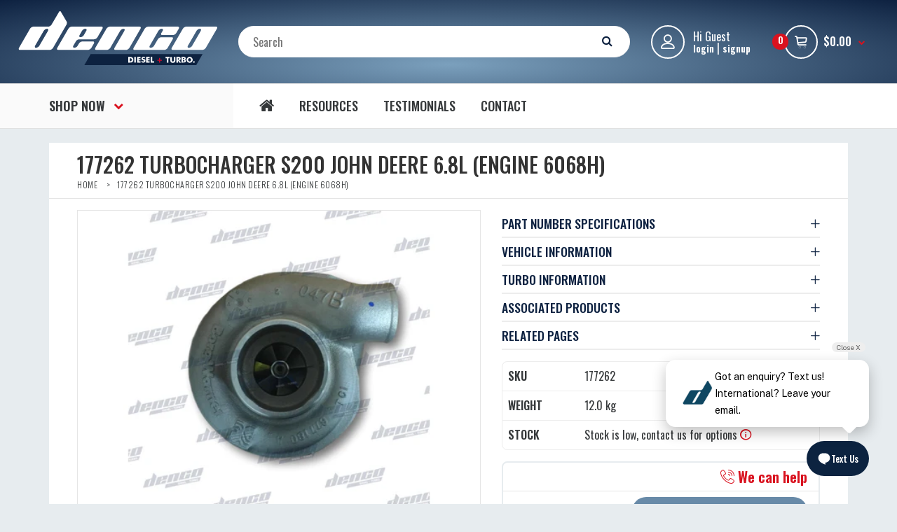

--- FILE ---
content_type: text/html; charset=utf-8
request_url: https://www.dencodiesel.com/products/re509434-turbocharger-s200-john-deere-6068h-6-8ltr-diesel
body_size: 28176
content:
<!DOCTYPE html>
<!--[if IE 7]><html lang="en" class="ie7 responsive"><![endif]-->
<!--[if IE 8]><html lang="en" class="ie8 responsive"><![endif]-->
<!--[if IE 9]><html lang="en" class="ie9 responsive"><![endif]-->
<!--[if !IE]><!--><html lang="en" class="responsive"><!--<![endif]-->
<head>
  

  
  <meta charset="utf-8" />
  <!--[if IE]><meta http-equiv='X-UA-Compatible' content='IE=edge,chrome=1' /><![endif]--><meta name="viewport" content="width=device-width, initial-scale=1, minimum-scale=1, maximum-scale=1" /><link rel="canonical" href="https://www.dencodiesel.com/products/re509434-turbocharger-s200-john-deere-6068h-6-8ltr-diesel" /><link rel="shortcut icon" href="//www.dencodiesel.com/cdn/shop/t/22/assets/favicon.png?v=100265839710082563691761013665" type="image/x-icon" /><link rel="apple-touch-icon-precomposed" href="//www.dencodiesel.com/cdn/shop/t/22/assets/iphone_icon.png?v=154611507939195782181761013665" /><link rel="apple-touch-icon-precomposed" sizes="114x114" href="//www.dencodiesel.com/cdn/shop/t/22/assets/iphone_icon_retina.png?v=183628175811789655751761013665" /><link rel="apple-touch-icon-precomposed" sizes="72x72" href="//www.dencodiesel.com/cdn/shop/t/22/assets/ipad_icon.png?v=32388761659243879341761013665" /><link rel="apple-touch-icon-precomposed" sizes="144x144" href="//www.dencodiesel.com/cdn/shop/t/22/assets/ipad_icon_retina.png?v=44488939688024299431761013665" /><meta name="description" content="PART NUMBER SPECIFICATIONS TURBO PART NO: 177262 PART NO: 172425 / 172450 OEM (JOHN DEERE) PART NO: RE509434 / RE509532 / RE509533 VEHICLE INFORMATION MANUFACTURER: JOHN DEERE FROM YEAR; 2001-07 &amp;gt; ENGINE: 6068H DISPLACEMENT: 6.8LTR FUEL APPLICATION: DIESEL TURBO INFORMATION TURBO MODEL: S200-70H18AJ-BX/1.1570DJ2 TUR" /><title>177262 TURBOCHARGER S200 JOHN DEERE 6.8L (ENGINE 6068H) | Denco Diesel and Turbo</title><meta property="og:image" content="http://www.dencodiesel.com/cdn/shop/products/re509434-turbocharger-s200-john-deere-6068h-6-8ltr-diesel-genuine-oem-turbochargers-510_grande.jpg?v=1655872566" />
  <meta property="og:image:secure_url" content="https://www.dencodiesel.com/cdn/shop/products/re509434-turbocharger-s200-john-deere-6068h-6-8ltr-diesel-genuine-oem-turbochargers-510_grande.jpg?v=1655872566" />
<link href="//fonts.googleapis.com/css?family=Oswald:300italic,400italic,500italic,600italic,700italic,800italic,100,200,300,400,500,600,700,800&subset=cyrillic-ext,greek-ext,latin,latin-ext,cyrillic,greek,vietnamese" rel='stylesheet' type='text/css' />
  <link href="//www.dencodiesel.com/cdn/shop/t/22/assets/rt.application.scss.css?v=25371135857952155971761014104" rel="stylesheet" type="text/css" media="all" />
  <link href="//www.dencodiesel.com/cdn/shop/t/22/assets/rt.custom.scss.css?v=31081444780236296831761014296" rel="stylesheet" type="text/css" media="all" />
  <link href="//www.dencodiesel.com/cdn/shop/t/22/assets/custom_code.scss.css?v=90791115254780552311761014104" rel="stylesheet" type="text/css" media="all" />
  <script>
  window.sidebar = false;
  window.template = "product";
  window.rtl = false;
  window.popup_mailchimp_expire = 0;
  window.popup_mailchimp_period = 1;
  window.popup_mailchimp_delay = 200;
  window.popup_mailchimp_close = 0;
  window.products = {};
  window.product_image_zoom = 0;
  window.asset_url = "//www.dencodiesel.com/cdn/shop/t/22/assets/?v=4655";
  window.swatch_color = true;
  window.swatch_size = true;
  window.shopping_cart_ajax = true;
  window.contact_map_address = "110-3575 Saint-Laurent Blvd. Montréal, QC, Canada  H2X 2T7";
  window.money_format = "${{amount}}";
  window.show_multiple_currencies = true;window.shopCurrency = "AUD";
  window.defaultCurrency = "AUD";
  window.cookieCurrency = "";
  window.jsonCurrency = "${{amount}} AUD";
  window.jsonMoney = "${{amount}}";
  window.formatCurrency = "money_format";window.all_results_text = "See all results";
  window.megamenu_active = false;
  window.megamenu_hover = false;
  window.megamenu_responsive = false;
  window.megamenu_responsive_design = "yes";
  window.fixed_header = "menu";
</script>
  
  
  <script src="//www.dencodiesel.com/cdn/shop/t/22/assets/jquery-2.1.4.min.js?v=146653844047132007351761013665" type="text/javascript"></script>
  
   <script src="//www.dencodiesel.com/cdn/shop/t/22/assets/jquery.mCustomScrollbar.concat.min.js?v=13324644230482036091761013665" type="text/javascript"></script>
<link href="//www.dencodiesel.com/cdn/shop/t/22/assets/jquery.mCustomScrollbar.min.css?v=144417456319105945571761013665" rel="stylesheet" type="text/css" media="all" />
  


  

  <script>window.performance && window.performance.mark && window.performance.mark('shopify.content_for_header.start');</script><meta name="google-site-verification" content="RPZlew4HwUShMezMYt6cTitLz7AO330ZGSAt6yqvERY">
<meta name="facebook-domain-verification" content="n2kxlq8v8305w7e40xoytcq9ep8vp6">
<meta id="shopify-digital-wallet" name="shopify-digital-wallet" content="/8656152/digital_wallets/dialog">
<meta name="shopify-checkout-api-token" content="b26e17350d89a382ade3c06582c2687c">
<meta id="in-context-paypal-metadata" data-shop-id="8656152" data-venmo-supported="false" data-environment="production" data-locale="en_US" data-paypal-v4="true" data-currency="AUD">
<link rel="alternate" type="application/json+oembed" href="https://www.dencodiesel.com/products/re509434-turbocharger-s200-john-deere-6068h-6-8ltr-diesel.oembed">
<script async="async" src="/checkouts/internal/preloads.js?locale=en-AU"></script>
<link rel="preconnect" href="https://shop.app" crossorigin="anonymous">
<script async="async" src="https://shop.app/checkouts/internal/preloads.js?locale=en-AU&shop_id=8656152" crossorigin="anonymous"></script>
<script id="apple-pay-shop-capabilities" type="application/json">{"shopId":8656152,"countryCode":"AU","currencyCode":"AUD","merchantCapabilities":["supports3DS"],"merchantId":"gid:\/\/shopify\/Shop\/8656152","merchantName":"Denco Diesel and Turbo","requiredBillingContactFields":["postalAddress","email","phone"],"requiredShippingContactFields":["postalAddress","email","phone"],"shippingType":"shipping","supportedNetworks":["visa","masterCard","amex","jcb"],"total":{"type":"pending","label":"Denco Diesel and Turbo","amount":"1.00"},"shopifyPaymentsEnabled":true,"supportsSubscriptions":true}</script>
<script id="shopify-features" type="application/json">{"accessToken":"b26e17350d89a382ade3c06582c2687c","betas":["rich-media-storefront-analytics"],"domain":"www.dencodiesel.com","predictiveSearch":true,"shopId":8656152,"locale":"en"}</script>
<script>var Shopify = Shopify || {};
Shopify.shop = "denco-diesel.myshopify.com";
Shopify.locale = "en";
Shopify.currency = {"active":"AUD","rate":"1.0"};
Shopify.country = "AU";
Shopify.theme = {"name":"21 Oct 2025","id":141513949249,"schema_name":null,"schema_version":null,"theme_store_id":null,"role":"main"};
Shopify.theme.handle = "null";
Shopify.theme.style = {"id":null,"handle":null};
Shopify.cdnHost = "www.dencodiesel.com/cdn";
Shopify.routes = Shopify.routes || {};
Shopify.routes.root = "/";</script>
<script type="module">!function(o){(o.Shopify=o.Shopify||{}).modules=!0}(window);</script>
<script>!function(o){function n(){var o=[];function n(){o.push(Array.prototype.slice.apply(arguments))}return n.q=o,n}var t=o.Shopify=o.Shopify||{};t.loadFeatures=n(),t.autoloadFeatures=n()}(window);</script>
<script>
  window.ShopifyPay = window.ShopifyPay || {};
  window.ShopifyPay.apiHost = "shop.app\/pay";
  window.ShopifyPay.redirectState = null;
</script>
<script id="shop-js-analytics" type="application/json">{"pageType":"product"}</script>
<script defer="defer" async type="module" src="//www.dencodiesel.com/cdn/shopifycloud/shop-js/modules/v2/client.init-shop-cart-sync_BApSsMSl.en.esm.js"></script>
<script defer="defer" async type="module" src="//www.dencodiesel.com/cdn/shopifycloud/shop-js/modules/v2/chunk.common_CBoos6YZ.esm.js"></script>
<script type="module">
  await import("//www.dencodiesel.com/cdn/shopifycloud/shop-js/modules/v2/client.init-shop-cart-sync_BApSsMSl.en.esm.js");
await import("//www.dencodiesel.com/cdn/shopifycloud/shop-js/modules/v2/chunk.common_CBoos6YZ.esm.js");

  window.Shopify.SignInWithShop?.initShopCartSync?.({"fedCMEnabled":true,"windoidEnabled":true});

</script>
<script>
  window.Shopify = window.Shopify || {};
  if (!window.Shopify.featureAssets) window.Shopify.featureAssets = {};
  window.Shopify.featureAssets['shop-js'] = {"shop-cart-sync":["modules/v2/client.shop-cart-sync_DJczDl9f.en.esm.js","modules/v2/chunk.common_CBoos6YZ.esm.js"],"init-fed-cm":["modules/v2/client.init-fed-cm_BzwGC0Wi.en.esm.js","modules/v2/chunk.common_CBoos6YZ.esm.js"],"init-windoid":["modules/v2/client.init-windoid_BS26ThXS.en.esm.js","modules/v2/chunk.common_CBoos6YZ.esm.js"],"shop-cash-offers":["modules/v2/client.shop-cash-offers_DthCPNIO.en.esm.js","modules/v2/chunk.common_CBoos6YZ.esm.js","modules/v2/chunk.modal_Bu1hFZFC.esm.js"],"shop-button":["modules/v2/client.shop-button_D_JX508o.en.esm.js","modules/v2/chunk.common_CBoos6YZ.esm.js"],"init-shop-email-lookup-coordinator":["modules/v2/client.init-shop-email-lookup-coordinator_DFwWcvrS.en.esm.js","modules/v2/chunk.common_CBoos6YZ.esm.js"],"shop-toast-manager":["modules/v2/client.shop-toast-manager_tEhgP2F9.en.esm.js","modules/v2/chunk.common_CBoos6YZ.esm.js"],"shop-login-button":["modules/v2/client.shop-login-button_DwLgFT0K.en.esm.js","modules/v2/chunk.common_CBoos6YZ.esm.js","modules/v2/chunk.modal_Bu1hFZFC.esm.js"],"avatar":["modules/v2/client.avatar_BTnouDA3.en.esm.js"],"init-shop-cart-sync":["modules/v2/client.init-shop-cart-sync_BApSsMSl.en.esm.js","modules/v2/chunk.common_CBoos6YZ.esm.js"],"pay-button":["modules/v2/client.pay-button_BuNmcIr_.en.esm.js","modules/v2/chunk.common_CBoos6YZ.esm.js"],"init-shop-for-new-customer-accounts":["modules/v2/client.init-shop-for-new-customer-accounts_DrjXSI53.en.esm.js","modules/v2/client.shop-login-button_DwLgFT0K.en.esm.js","modules/v2/chunk.common_CBoos6YZ.esm.js","modules/v2/chunk.modal_Bu1hFZFC.esm.js"],"init-customer-accounts-sign-up":["modules/v2/client.init-customer-accounts-sign-up_TlVCiykN.en.esm.js","modules/v2/client.shop-login-button_DwLgFT0K.en.esm.js","modules/v2/chunk.common_CBoos6YZ.esm.js","modules/v2/chunk.modal_Bu1hFZFC.esm.js"],"shop-follow-button":["modules/v2/client.shop-follow-button_C5D3XtBb.en.esm.js","modules/v2/chunk.common_CBoos6YZ.esm.js","modules/v2/chunk.modal_Bu1hFZFC.esm.js"],"checkout-modal":["modules/v2/client.checkout-modal_8TC_1FUY.en.esm.js","modules/v2/chunk.common_CBoos6YZ.esm.js","modules/v2/chunk.modal_Bu1hFZFC.esm.js"],"init-customer-accounts":["modules/v2/client.init-customer-accounts_C0Oh2ljF.en.esm.js","modules/v2/client.shop-login-button_DwLgFT0K.en.esm.js","modules/v2/chunk.common_CBoos6YZ.esm.js","modules/v2/chunk.modal_Bu1hFZFC.esm.js"],"lead-capture":["modules/v2/client.lead-capture_Cq0gfm7I.en.esm.js","modules/v2/chunk.common_CBoos6YZ.esm.js","modules/v2/chunk.modal_Bu1hFZFC.esm.js"],"shop-login":["modules/v2/client.shop-login_BmtnoEUo.en.esm.js","modules/v2/chunk.common_CBoos6YZ.esm.js","modules/v2/chunk.modal_Bu1hFZFC.esm.js"],"payment-terms":["modules/v2/client.payment-terms_BHOWV7U_.en.esm.js","modules/v2/chunk.common_CBoos6YZ.esm.js","modules/v2/chunk.modal_Bu1hFZFC.esm.js"]};
</script>
<script>(function() {
  var isLoaded = false;
  function asyncLoad() {
    if (isLoaded) return;
    isLoaded = true;
    var urls = ["https:\/\/s3.amazonaws.com\/rc-prod-cdn\/js\/rc-util-shopify.js?shop=denco-diesel.myshopify.com","https:\/\/popup.lifterapps.com\/js\/modal.js?shop=denco-diesel.myshopify.com","\/\/searchserverapi1.com\/widgets\/shopify\/init.js?a=0i3C4s2g9P\u0026shop=denco-diesel.myshopify.com"];
    for (var i = 0; i < urls.length; i++) {
      var s = document.createElement('script');
      s.type = 'text/javascript';
      s.async = true;
      s.src = urls[i];
      var x = document.getElementsByTagName('script')[0];
      x.parentNode.insertBefore(s, x);
    }
  };
  if(window.attachEvent) {
    window.attachEvent('onload', asyncLoad);
  } else {
    window.addEventListener('load', asyncLoad, false);
  }
})();</script>
<script id="__st">var __st={"a":8656152,"offset":39600,"reqid":"1b5e29e4-e79a-4e5a-b293-72ca5cad7d14-1768895392","pageurl":"www.dencodiesel.com\/products\/re509434-turbocharger-s200-john-deere-6068h-6-8ltr-diesel","u":"582e61996fa5","p":"product","rtyp":"product","rid":1630596867};</script>
<script>window.ShopifyPaypalV4VisibilityTracking = true;</script>
<script id="captcha-bootstrap">!function(){'use strict';const t='contact',e='account',n='new_comment',o=[[t,t],['blogs',n],['comments',n],[t,'customer']],c=[[e,'customer_login'],[e,'guest_login'],[e,'recover_customer_password'],[e,'create_customer']],r=t=>t.map((([t,e])=>`form[action*='/${t}']:not([data-nocaptcha='true']) input[name='form_type'][value='${e}']`)).join(','),a=t=>()=>t?[...document.querySelectorAll(t)].map((t=>t.form)):[];function s(){const t=[...o],e=r(t);return a(e)}const i='password',u='form_key',d=['recaptcha-v3-token','g-recaptcha-response','h-captcha-response',i],f=()=>{try{return window.sessionStorage}catch{return}},m='__shopify_v',_=t=>t.elements[u];function p(t,e,n=!1){try{const o=window.sessionStorage,c=JSON.parse(o.getItem(e)),{data:r}=function(t){const{data:e,action:n}=t;return t[m]||n?{data:e,action:n}:{data:t,action:n}}(c);for(const[e,n]of Object.entries(r))t.elements[e]&&(t.elements[e].value=n);n&&o.removeItem(e)}catch(o){console.error('form repopulation failed',{error:o})}}const l='form_type',E='cptcha';function T(t){t.dataset[E]=!0}const w=window,h=w.document,L='Shopify',v='ce_forms',y='captcha';let A=!1;((t,e)=>{const n=(g='f06e6c50-85a8-45c8-87d0-21a2b65856fe',I='https://cdn.shopify.com/shopifycloud/storefront-forms-hcaptcha/ce_storefront_forms_captcha_hcaptcha.v1.5.2.iife.js',D={infoText:'Protected by hCaptcha',privacyText:'Privacy',termsText:'Terms'},(t,e,n)=>{const o=w[L][v],c=o.bindForm;if(c)return c(t,g,e,D).then(n);var r;o.q.push([[t,g,e,D],n]),r=I,A||(h.body.append(Object.assign(h.createElement('script'),{id:'captcha-provider',async:!0,src:r})),A=!0)});var g,I,D;w[L]=w[L]||{},w[L][v]=w[L][v]||{},w[L][v].q=[],w[L][y]=w[L][y]||{},w[L][y].protect=function(t,e){n(t,void 0,e),T(t)},Object.freeze(w[L][y]),function(t,e,n,w,h,L){const[v,y,A,g]=function(t,e,n){const i=e?o:[],u=t?c:[],d=[...i,...u],f=r(d),m=r(i),_=r(d.filter((([t,e])=>n.includes(e))));return[a(f),a(m),a(_),s()]}(w,h,L),I=t=>{const e=t.target;return e instanceof HTMLFormElement?e:e&&e.form},D=t=>v().includes(t);t.addEventListener('submit',(t=>{const e=I(t);if(!e)return;const n=D(e)&&!e.dataset.hcaptchaBound&&!e.dataset.recaptchaBound,o=_(e),c=g().includes(e)&&(!o||!o.value);(n||c)&&t.preventDefault(),c&&!n&&(function(t){try{if(!f())return;!function(t){const e=f();if(!e)return;const n=_(t);if(!n)return;const o=n.value;o&&e.removeItem(o)}(t);const e=Array.from(Array(32),(()=>Math.random().toString(36)[2])).join('');!function(t,e){_(t)||t.append(Object.assign(document.createElement('input'),{type:'hidden',name:u})),t.elements[u].value=e}(t,e),function(t,e){const n=f();if(!n)return;const o=[...t.querySelectorAll(`input[type='${i}']`)].map((({name:t})=>t)),c=[...d,...o],r={};for(const[a,s]of new FormData(t).entries())c.includes(a)||(r[a]=s);n.setItem(e,JSON.stringify({[m]:1,action:t.action,data:r}))}(t,e)}catch(e){console.error('failed to persist form',e)}}(e),e.submit())}));const S=(t,e)=>{t&&!t.dataset[E]&&(n(t,e.some((e=>e===t))),T(t))};for(const o of['focusin','change'])t.addEventListener(o,(t=>{const e=I(t);D(e)&&S(e,y())}));const B=e.get('form_key'),M=e.get(l),P=B&&M;t.addEventListener('DOMContentLoaded',(()=>{const t=y();if(P)for(const e of t)e.elements[l].value===M&&p(e,B);[...new Set([...A(),...v().filter((t=>'true'===t.dataset.shopifyCaptcha))])].forEach((e=>S(e,t)))}))}(h,new URLSearchParams(w.location.search),n,t,e,['guest_login'])})(!1,!0)}();</script>
<script integrity="sha256-4kQ18oKyAcykRKYeNunJcIwy7WH5gtpwJnB7kiuLZ1E=" data-source-attribution="shopify.loadfeatures" defer="defer" src="//www.dencodiesel.com/cdn/shopifycloud/storefront/assets/storefront/load_feature-a0a9edcb.js" crossorigin="anonymous"></script>
<script crossorigin="anonymous" defer="defer" src="//www.dencodiesel.com/cdn/shopifycloud/storefront/assets/shopify_pay/storefront-65b4c6d7.js?v=20250812"></script>
<script data-source-attribution="shopify.dynamic_checkout.dynamic.init">var Shopify=Shopify||{};Shopify.PaymentButton=Shopify.PaymentButton||{isStorefrontPortableWallets:!0,init:function(){window.Shopify.PaymentButton.init=function(){};var t=document.createElement("script");t.src="https://www.dencodiesel.com/cdn/shopifycloud/portable-wallets/latest/portable-wallets.en.js",t.type="module",document.head.appendChild(t)}};
</script>
<script data-source-attribution="shopify.dynamic_checkout.buyer_consent">
  function portableWalletsHideBuyerConsent(e){var t=document.getElementById("shopify-buyer-consent"),n=document.getElementById("shopify-subscription-policy-button");t&&n&&(t.classList.add("hidden"),t.setAttribute("aria-hidden","true"),n.removeEventListener("click",e))}function portableWalletsShowBuyerConsent(e){var t=document.getElementById("shopify-buyer-consent"),n=document.getElementById("shopify-subscription-policy-button");t&&n&&(t.classList.remove("hidden"),t.removeAttribute("aria-hidden"),n.addEventListener("click",e))}window.Shopify?.PaymentButton&&(window.Shopify.PaymentButton.hideBuyerConsent=portableWalletsHideBuyerConsent,window.Shopify.PaymentButton.showBuyerConsent=portableWalletsShowBuyerConsent);
</script>
<script data-source-attribution="shopify.dynamic_checkout.cart.bootstrap">document.addEventListener("DOMContentLoaded",(function(){function t(){return document.querySelector("shopify-accelerated-checkout-cart, shopify-accelerated-checkout")}if(t())Shopify.PaymentButton.init();else{new MutationObserver((function(e,n){t()&&(Shopify.PaymentButton.init(),n.disconnect())})).observe(document.body,{childList:!0,subtree:!0})}}));
</script>
<link id="shopify-accelerated-checkout-styles" rel="stylesheet" media="screen" href="https://www.dencodiesel.com/cdn/shopifycloud/portable-wallets/latest/accelerated-checkout-backwards-compat.css" crossorigin="anonymous">
<style id="shopify-accelerated-checkout-cart">
        #shopify-buyer-consent {
  margin-top: 1em;
  display: inline-block;
  width: 100%;
}

#shopify-buyer-consent.hidden {
  display: none;
}

#shopify-subscription-policy-button {
  background: none;
  border: none;
  padding: 0;
  text-decoration: underline;
  font-size: inherit;
  cursor: pointer;
}

#shopify-subscription-policy-button::before {
  box-shadow: none;
}

      </style>

<script>window.performance && window.performance.mark && window.performance.mark('shopify.content_for_header.end');</script>
  
  
<script async src="https://cdn.coaxspaces.com/au/pulse.min.js" data-key="QI72YfI" data-identifier="564c5a"></script>
<script async src="https://webtracking.excitation.com.au/add/tofields-cy.js"></script>
<script async src="https://trkcall.com/scripts/99292.js"></script>

<!-- Google Tag Manager -->
<script>(function(w,d,s,l,i){w[l]=w[l]||[];w[l].push({'gtm.start':
new Date().getTime(),event:'gtm.js'});var f=d.getElementsByTagName(s)[0],
j=d.createElement(s),dl=l!='dataLayer'?'&l='+l:'';j.async=true;j.src=
'https://www.googletagmanager.com/gtm.js?id='+i+dl;f.parentNode.insertBefore(j,f);
})(window,document,'script','dataLayer','GTM-WNLHLPWH');</script>
<!-- End Google Tag Manager -->





  

  
<script src="https://cdn.shopify.com/extensions/54836483-104c-4f15-b99b-a048d9ea027e/infinite-google-ads-232/assets/Pixels-app-block.js" type="text/javascript" defer="defer"></script>
<link href="https://monorail-edge.shopifysvc.com" rel="dns-prefetch">
<script>(function(){if ("sendBeacon" in navigator && "performance" in window) {try {var session_token_from_headers = performance.getEntriesByType('navigation')[0].serverTiming.find(x => x.name == '_s').description;} catch {var session_token_from_headers = undefined;}var session_cookie_matches = document.cookie.match(/_shopify_s=([^;]*)/);var session_token_from_cookie = session_cookie_matches && session_cookie_matches.length === 2 ? session_cookie_matches[1] : "";var session_token = session_token_from_headers || session_token_from_cookie || "";function handle_abandonment_event(e) {var entries = performance.getEntries().filter(function(entry) {return /monorail-edge.shopifysvc.com/.test(entry.name);});if (!window.abandonment_tracked && entries.length === 0) {window.abandonment_tracked = true;var currentMs = Date.now();var navigation_start = performance.timing.navigationStart;var payload = {shop_id: 8656152,url: window.location.href,navigation_start,duration: currentMs - navigation_start,session_token,page_type: "product"};window.navigator.sendBeacon("https://monorail-edge.shopifysvc.com/v1/produce", JSON.stringify({schema_id: "online_store_buyer_site_abandonment/1.1",payload: payload,metadata: {event_created_at_ms: currentMs,event_sent_at_ms: currentMs}}));}}window.addEventListener('pagehide', handle_abandonment_event);}}());</script>
<script id="web-pixels-manager-setup">(function e(e,d,r,n,o){if(void 0===o&&(o={}),!Boolean(null===(a=null===(i=window.Shopify)||void 0===i?void 0:i.analytics)||void 0===a?void 0:a.replayQueue)){var i,a;window.Shopify=window.Shopify||{};var t=window.Shopify;t.analytics=t.analytics||{};var s=t.analytics;s.replayQueue=[],s.publish=function(e,d,r){return s.replayQueue.push([e,d,r]),!0};try{self.performance.mark("wpm:start")}catch(e){}var l=function(){var e={modern:/Edge?\/(1{2}[4-9]|1[2-9]\d|[2-9]\d{2}|\d{4,})\.\d+(\.\d+|)|Firefox\/(1{2}[4-9]|1[2-9]\d|[2-9]\d{2}|\d{4,})\.\d+(\.\d+|)|Chrom(ium|e)\/(9{2}|\d{3,})\.\d+(\.\d+|)|(Maci|X1{2}).+ Version\/(15\.\d+|(1[6-9]|[2-9]\d|\d{3,})\.\d+)([,.]\d+|)( \(\w+\)|)( Mobile\/\w+|) Safari\/|Chrome.+OPR\/(9{2}|\d{3,})\.\d+\.\d+|(CPU[ +]OS|iPhone[ +]OS|CPU[ +]iPhone|CPU IPhone OS|CPU iPad OS)[ +]+(15[._]\d+|(1[6-9]|[2-9]\d|\d{3,})[._]\d+)([._]\d+|)|Android:?[ /-](13[3-9]|1[4-9]\d|[2-9]\d{2}|\d{4,})(\.\d+|)(\.\d+|)|Android.+Firefox\/(13[5-9]|1[4-9]\d|[2-9]\d{2}|\d{4,})\.\d+(\.\d+|)|Android.+Chrom(ium|e)\/(13[3-9]|1[4-9]\d|[2-9]\d{2}|\d{4,})\.\d+(\.\d+|)|SamsungBrowser\/([2-9]\d|\d{3,})\.\d+/,legacy:/Edge?\/(1[6-9]|[2-9]\d|\d{3,})\.\d+(\.\d+|)|Firefox\/(5[4-9]|[6-9]\d|\d{3,})\.\d+(\.\d+|)|Chrom(ium|e)\/(5[1-9]|[6-9]\d|\d{3,})\.\d+(\.\d+|)([\d.]+$|.*Safari\/(?![\d.]+ Edge\/[\d.]+$))|(Maci|X1{2}).+ Version\/(10\.\d+|(1[1-9]|[2-9]\d|\d{3,})\.\d+)([,.]\d+|)( \(\w+\)|)( Mobile\/\w+|) Safari\/|Chrome.+OPR\/(3[89]|[4-9]\d|\d{3,})\.\d+\.\d+|(CPU[ +]OS|iPhone[ +]OS|CPU[ +]iPhone|CPU IPhone OS|CPU iPad OS)[ +]+(10[._]\d+|(1[1-9]|[2-9]\d|\d{3,})[._]\d+)([._]\d+|)|Android:?[ /-](13[3-9]|1[4-9]\d|[2-9]\d{2}|\d{4,})(\.\d+|)(\.\d+|)|Mobile Safari.+OPR\/([89]\d|\d{3,})\.\d+\.\d+|Android.+Firefox\/(13[5-9]|1[4-9]\d|[2-9]\d{2}|\d{4,})\.\d+(\.\d+|)|Android.+Chrom(ium|e)\/(13[3-9]|1[4-9]\d|[2-9]\d{2}|\d{4,})\.\d+(\.\d+|)|Android.+(UC? ?Browser|UCWEB|U3)[ /]?(15\.([5-9]|\d{2,})|(1[6-9]|[2-9]\d|\d{3,})\.\d+)\.\d+|SamsungBrowser\/(5\.\d+|([6-9]|\d{2,})\.\d+)|Android.+MQ{2}Browser\/(14(\.(9|\d{2,})|)|(1[5-9]|[2-9]\d|\d{3,})(\.\d+|))(\.\d+|)|K[Aa][Ii]OS\/(3\.\d+|([4-9]|\d{2,})\.\d+)(\.\d+|)/},d=e.modern,r=e.legacy,n=navigator.userAgent;return n.match(d)?"modern":n.match(r)?"legacy":"unknown"}(),u="modern"===l?"modern":"legacy",c=(null!=n?n:{modern:"",legacy:""})[u],f=function(e){return[e.baseUrl,"/wpm","/b",e.hashVersion,"modern"===e.buildTarget?"m":"l",".js"].join("")}({baseUrl:d,hashVersion:r,buildTarget:u}),m=function(e){var d=e.version,r=e.bundleTarget,n=e.surface,o=e.pageUrl,i=e.monorailEndpoint;return{emit:function(e){var a=e.status,t=e.errorMsg,s=(new Date).getTime(),l=JSON.stringify({metadata:{event_sent_at_ms:s},events:[{schema_id:"web_pixels_manager_load/3.1",payload:{version:d,bundle_target:r,page_url:o,status:a,surface:n,error_msg:t},metadata:{event_created_at_ms:s}}]});if(!i)return console&&console.warn&&console.warn("[Web Pixels Manager] No Monorail endpoint provided, skipping logging."),!1;try{return self.navigator.sendBeacon.bind(self.navigator)(i,l)}catch(e){}var u=new XMLHttpRequest;try{return u.open("POST",i,!0),u.setRequestHeader("Content-Type","text/plain"),u.send(l),!0}catch(e){return console&&console.warn&&console.warn("[Web Pixels Manager] Got an unhandled error while logging to Monorail."),!1}}}}({version:r,bundleTarget:l,surface:e.surface,pageUrl:self.location.href,monorailEndpoint:e.monorailEndpoint});try{o.browserTarget=l,function(e){var d=e.src,r=e.async,n=void 0===r||r,o=e.onload,i=e.onerror,a=e.sri,t=e.scriptDataAttributes,s=void 0===t?{}:t,l=document.createElement("script"),u=document.querySelector("head"),c=document.querySelector("body");if(l.async=n,l.src=d,a&&(l.integrity=a,l.crossOrigin="anonymous"),s)for(var f in s)if(Object.prototype.hasOwnProperty.call(s,f))try{l.dataset[f]=s[f]}catch(e){}if(o&&l.addEventListener("load",o),i&&l.addEventListener("error",i),u)u.appendChild(l);else{if(!c)throw new Error("Did not find a head or body element to append the script");c.appendChild(l)}}({src:f,async:!0,onload:function(){if(!function(){var e,d;return Boolean(null===(d=null===(e=window.Shopify)||void 0===e?void 0:e.analytics)||void 0===d?void 0:d.initialized)}()){var d=window.webPixelsManager.init(e)||void 0;if(d){var r=window.Shopify.analytics;r.replayQueue.forEach((function(e){var r=e[0],n=e[1],o=e[2];d.publishCustomEvent(r,n,o)})),r.replayQueue=[],r.publish=d.publishCustomEvent,r.visitor=d.visitor,r.initialized=!0}}},onerror:function(){return m.emit({status:"failed",errorMsg:"".concat(f," has failed to load")})},sri:function(e){var d=/^sha384-[A-Za-z0-9+/=]+$/;return"string"==typeof e&&d.test(e)}(c)?c:"",scriptDataAttributes:o}),m.emit({status:"loading"})}catch(e){m.emit({status:"failed",errorMsg:(null==e?void 0:e.message)||"Unknown error"})}}})({shopId: 8656152,storefrontBaseUrl: "https://www.dencodiesel.com",extensionsBaseUrl: "https://extensions.shopifycdn.com/cdn/shopifycloud/web-pixels-manager",monorailEndpoint: "https://monorail-edge.shopifysvc.com/unstable/produce_batch",surface: "storefront-renderer",enabledBetaFlags: ["2dca8a86"],webPixelsConfigList: [{"id":"1270415425","configuration":"{\"config\":\"{\\\"google_tag_ids\\\":[\\\"G-C8VK5VV901\\\",\\\"GT-NCG87D2K\\\"],\\\"target_country\\\":\\\"AU\\\",\\\"gtag_events\\\":[{\\\"type\\\":\\\"search\\\",\\\"action_label\\\":\\\"G-C8VK5VV901\\\"},{\\\"type\\\":\\\"begin_checkout\\\",\\\"action_label\\\":\\\"G-C8VK5VV901\\\"},{\\\"type\\\":\\\"view_item\\\",\\\"action_label\\\":[\\\"G-C8VK5VV901\\\",\\\"MC-L7B2QJ1BY4\\\"]},{\\\"type\\\":\\\"purchase\\\",\\\"action_label\\\":[\\\"G-C8VK5VV901\\\",\\\"MC-L7B2QJ1BY4\\\"]},{\\\"type\\\":\\\"page_view\\\",\\\"action_label\\\":[\\\"G-C8VK5VV901\\\",\\\"MC-L7B2QJ1BY4\\\"]},{\\\"type\\\":\\\"add_payment_info\\\",\\\"action_label\\\":\\\"G-C8VK5VV901\\\"},{\\\"type\\\":\\\"add_to_cart\\\",\\\"action_label\\\":\\\"G-C8VK5VV901\\\"}],\\\"enable_monitoring_mode\\\":false}\"}","eventPayloadVersion":"v1","runtimeContext":"OPEN","scriptVersion":"b2a88bafab3e21179ed38636efcd8a93","type":"APP","apiClientId":1780363,"privacyPurposes":[],"dataSharingAdjustments":{"protectedCustomerApprovalScopes":["read_customer_address","read_customer_email","read_customer_name","read_customer_personal_data","read_customer_phone"]}},{"id":"1020231745","configuration":"{\"pixel_id\":\"1549358696473790\",\"pixel_type\":\"facebook_pixel\"}","eventPayloadVersion":"v1","runtimeContext":"OPEN","scriptVersion":"ca16bc87fe92b6042fbaa3acc2fbdaa6","type":"APP","apiClientId":2329312,"privacyPurposes":["ANALYTICS","MARKETING","SALE_OF_DATA"],"dataSharingAdjustments":{"protectedCustomerApprovalScopes":["read_customer_address","read_customer_email","read_customer_name","read_customer_personal_data","read_customer_phone"]}},{"id":"695435329","configuration":"{\"accountID\":\"4843\"}","eventPayloadVersion":"v1","runtimeContext":"STRICT","scriptVersion":"85221c2e9b30b4dcbaf72daf7e4296cb","type":"APP","apiClientId":51607764993,"privacyPurposes":["ANALYTICS","MARKETING","SALE_OF_DATA"],"dataSharingAdjustments":{"protectedCustomerApprovalScopes":[]}},{"id":"40009793","configuration":"{\"apiKey\":\"0i3C4s2g9P\", \"host\":\"searchserverapi.com\"}","eventPayloadVersion":"v1","runtimeContext":"STRICT","scriptVersion":"5559ea45e47b67d15b30b79e7c6719da","type":"APP","apiClientId":578825,"privacyPurposes":["ANALYTICS"],"dataSharingAdjustments":{"protectedCustomerApprovalScopes":["read_customer_personal_data"]}},{"id":"52133953","eventPayloadVersion":"v1","runtimeContext":"LAX","scriptVersion":"1","type":"CUSTOM","privacyPurposes":["MARKETING"],"name":"Meta pixel (migrated)"},{"id":"73531457","eventPayloadVersion":"v1","runtimeContext":"LAX","scriptVersion":"1","type":"CUSTOM","privacyPurposes":["ANALYTICS"],"name":"Google Analytics tag (migrated)"},{"id":"96174145","eventPayloadVersion":"1","runtimeContext":"LAX","scriptVersion":"1","type":"CUSTOM","privacyPurposes":[],"name":"Infinite Google Ads Custom"},{"id":"shopify-app-pixel","configuration":"{}","eventPayloadVersion":"v1","runtimeContext":"STRICT","scriptVersion":"0450","apiClientId":"shopify-pixel","type":"APP","privacyPurposes":["ANALYTICS","MARKETING"]},{"id":"shopify-custom-pixel","eventPayloadVersion":"v1","runtimeContext":"LAX","scriptVersion":"0450","apiClientId":"shopify-pixel","type":"CUSTOM","privacyPurposes":["ANALYTICS","MARKETING"]}],isMerchantRequest: false,initData: {"shop":{"name":"Denco Diesel and Turbo","paymentSettings":{"currencyCode":"AUD"},"myshopifyDomain":"denco-diesel.myshopify.com","countryCode":"AU","storefrontUrl":"https:\/\/www.dencodiesel.com"},"customer":null,"cart":null,"checkout":null,"productVariants":[{"price":{"amount":992.73,"currencyCode":"AUD"},"product":{"title":"177262 TURBOCHARGER S200 JOHN DEERE 6.8L (ENGINE 6068H)","vendor":"Borgwarner","id":"1630596867","untranslatedTitle":"177262 TURBOCHARGER S200 JOHN DEERE 6.8L (ENGINE 6068H)","url":"\/products\/re509434-turbocharger-s200-john-deere-6068h-6-8ltr-diesel","type":"GENUINE OEM TURBOCHARGERS"},"id":"13559731159107","image":{"src":"\/\/www.dencodiesel.com\/cdn\/shop\/products\/re509434-turbocharger-s200-john-deere-6068h-6-8ltr-diesel-genuine-oem-turbochargers-510.jpg?v=1655872566"},"sku":"177262","title":"Retail","untranslatedTitle":"Retail"},{"price":{"amount":843.82,"currencyCode":"AUD"},"product":{"title":"177262 TURBOCHARGER S200 JOHN DEERE 6.8L (ENGINE 6068H)","vendor":"Borgwarner","id":"1630596867","untranslatedTitle":"177262 TURBOCHARGER S200 JOHN DEERE 6.8L (ENGINE 6068H)","url":"\/products\/re509434-turbocharger-s200-john-deere-6068h-6-8ltr-diesel","type":"GENUINE OEM TURBOCHARGERS"},"id":"13559731191875","image":{"src":"\/\/www.dencodiesel.com\/cdn\/shop\/products\/re509434-turbocharger-s200-john-deere-6068h-6-8ltr-diesel-genuine-oem-turbochargers-510.jpg?v=1655872566"},"sku":"177262","title":"Trade","untranslatedTitle":"Trade"},{"price":{"amount":794.18,"currencyCode":"AUD"},"product":{"title":"177262 TURBOCHARGER S200 JOHN DEERE 6.8L (ENGINE 6068H)","vendor":"Borgwarner","id":"1630596867","untranslatedTitle":"177262 TURBOCHARGER S200 JOHN DEERE 6.8L (ENGINE 6068H)","url":"\/products\/re509434-turbocharger-s200-john-deere-6068h-6-8ltr-diesel","type":"GENUINE OEM TURBOCHARGERS"},"id":"39584648036417","image":{"src":"\/\/www.dencodiesel.com\/cdn\/shop\/products\/re509434-turbocharger-s200-john-deere-6068h-6-8ltr-diesel-genuine-oem-turbochargers-510.jpg?v=1655872566"},"sku":"177262","title":"OeDeal","untranslatedTitle":"OeDeal"},{"price":{"amount":794.18,"currencyCode":"AUD"},"product":{"title":"177262 TURBOCHARGER S200 JOHN DEERE 6.8L (ENGINE 6068H)","vendor":"Borgwarner","id":"1630596867","untranslatedTitle":"177262 TURBOCHARGER S200 JOHN DEERE 6.8L (ENGINE 6068H)","url":"\/products\/re509434-turbocharger-s200-john-deere-6068h-6-8ltr-diesel","type":"GENUINE OEM TURBOCHARGERS"},"id":"13559731257411","image":{"src":"\/\/www.dencodiesel.com\/cdn\/shop\/products\/re509434-turbocharger-s200-john-deere-6068h-6-8ltr-diesel-genuine-oem-turbochargers-510.jpg?v=1655872566"},"sku":"177262","title":"Wholesale","untranslatedTitle":"Wholesale"},{"price":{"amount":744.55,"currencyCode":"AUD"},"product":{"title":"177262 TURBOCHARGER S200 JOHN DEERE 6.8L (ENGINE 6068H)","vendor":"Borgwarner","id":"1630596867","untranslatedTitle":"177262 TURBOCHARGER S200 JOHN DEERE 6.8L (ENGINE 6068H)","url":"\/products\/re509434-turbocharger-s200-john-deere-6068h-6-8ltr-diesel","type":"GENUINE OEM TURBOCHARGERS"},"id":"13559731290179","image":{"src":"\/\/www.dencodiesel.com\/cdn\/shop\/products\/re509434-turbocharger-s200-john-deere-6068h-6-8ltr-diesel-genuine-oem-turbochargers-510.jpg?v=1655872566"},"sku":"177262","title":"Wholesale*","untranslatedTitle":"Wholesale*"},{"price":{"amount":744.55,"currencyCode":"AUD"},"product":{"title":"177262 TURBOCHARGER S200 JOHN DEERE 6.8L (ENGINE 6068H)","vendor":"Borgwarner","id":"1630596867","untranslatedTitle":"177262 TURBOCHARGER S200 JOHN DEERE 6.8L (ENGINE 6068H)","url":"\/products\/re509434-turbocharger-s200-john-deere-6068h-6-8ltr-diesel","type":"GENUINE OEM TURBOCHARGERS"},"id":"13559731388483","image":{"src":"\/\/www.dencodiesel.com\/cdn\/shop\/products\/re509434-turbocharger-s200-john-deere-6068h-6-8ltr-diesel-genuine-oem-turbochargers-510.jpg?v=1655872566"},"sku":"177262","title":"Wholesale**","untranslatedTitle":"Wholesale**"},{"price":{"amount":794.18,"currencyCode":"AUD"},"product":{"title":"177262 TURBOCHARGER S200 JOHN DEERE 6.8L (ENGINE 6068H)","vendor":"Borgwarner","id":"1630596867","untranslatedTitle":"177262 TURBOCHARGER S200 JOHN DEERE 6.8L (ENGINE 6068H)","url":"\/products\/re509434-turbocharger-s200-john-deere-6068h-6-8ltr-diesel","type":"GENUINE OEM TURBOCHARGERS"},"id":"13559731421251","image":{"src":"\/\/www.dencodiesel.com\/cdn\/shop\/products\/re509434-turbocharger-s200-john-deere-6068h-6-8ltr-diesel-genuine-oem-turbochargers-510.jpg?v=1655872566"},"sku":"177262","title":"PumpRoom","untranslatedTitle":"PumpRoom"},{"price":{"amount":843.82,"currencyCode":"AUD"},"product":{"title":"177262 TURBOCHARGER S200 JOHN DEERE 6.8L (ENGINE 6068H)","vendor":"Borgwarner","id":"1630596867","untranslatedTitle":"177262 TURBOCHARGER S200 JOHN DEERE 6.8L (ENGINE 6068H)","url":"\/products\/re509434-turbocharger-s200-john-deere-6068h-6-8ltr-diesel","type":"GENUINE OEM TURBOCHARGERS"},"id":"13559731454019","image":{"src":"\/\/www.dencodiesel.com\/cdn\/shop\/products\/re509434-turbocharger-s200-john-deere-6068h-6-8ltr-diesel-genuine-oem-turbochargers-510.jpg?v=1655872566"},"sku":"177262","title":"Capricorn","untranslatedTitle":"Capricorn"},{"price":{"amount":814.04,"currencyCode":"AUD"},"product":{"title":"177262 TURBOCHARGER S200 JOHN DEERE 6.8L (ENGINE 6068H)","vendor":"Borgwarner","id":"1630596867","untranslatedTitle":"177262 TURBOCHARGER S200 JOHN DEERE 6.8L (ENGINE 6068H)","url":"\/products\/re509434-turbocharger-s200-john-deere-6068h-6-8ltr-diesel","type":"GENUINE OEM TURBOCHARGERS"},"id":"39584648069185","image":{"src":"\/\/www.dencodiesel.com\/cdn\/shop\/products\/re509434-turbocharger-s200-john-deere-6068h-6-8ltr-diesel-genuine-oem-turbochargers-510.jpg?v=1655872566"},"sku":"177262","title":"Capricorn*","untranslatedTitle":"Capricorn*"},{"price":{"amount":665.13,"currencyCode":"AUD"},"product":{"title":"177262 TURBOCHARGER S200 JOHN DEERE 6.8L (ENGINE 6068H)","vendor":"Borgwarner","id":"1630596867","untranslatedTitle":"177262 TURBOCHARGER S200 JOHN DEERE 6.8L (ENGINE 6068H)","url":"\/products\/re509434-turbocharger-s200-john-deere-6068h-6-8ltr-diesel","type":"GENUINE OEM TURBOCHARGERS"},"id":"41660268183617","image":{"src":"\/\/www.dencodiesel.com\/cdn\/shop\/products\/re509434-turbocharger-s200-john-deere-6068h-6-8ltr-diesel-genuine-oem-turbochargers-510.jpg?v=1655872566"},"sku":"177262","title":"Export","untranslatedTitle":"Export"}],"purchasingCompany":null},},"https://www.dencodiesel.com/cdn","fcfee988w5aeb613cpc8e4bc33m6693e112",{"modern":"","legacy":""},{"shopId":"8656152","storefrontBaseUrl":"https:\/\/www.dencodiesel.com","extensionBaseUrl":"https:\/\/extensions.shopifycdn.com\/cdn\/shopifycloud\/web-pixels-manager","surface":"storefront-renderer","enabledBetaFlags":"[\"2dca8a86\"]","isMerchantRequest":"false","hashVersion":"fcfee988w5aeb613cpc8e4bc33m6693e112","publish":"custom","events":"[[\"page_viewed\",{}],[\"product_viewed\",{\"productVariant\":{\"price\":{\"amount\":992.73,\"currencyCode\":\"AUD\"},\"product\":{\"title\":\"177262 TURBOCHARGER S200 JOHN DEERE 6.8L (ENGINE 6068H)\",\"vendor\":\"Borgwarner\",\"id\":\"1630596867\",\"untranslatedTitle\":\"177262 TURBOCHARGER S200 JOHN DEERE 6.8L (ENGINE 6068H)\",\"url\":\"\/products\/re509434-turbocharger-s200-john-deere-6068h-6-8ltr-diesel\",\"type\":\"GENUINE OEM TURBOCHARGERS\"},\"id\":\"13559731159107\",\"image\":{\"src\":\"\/\/www.dencodiesel.com\/cdn\/shop\/products\/re509434-turbocharger-s200-john-deere-6068h-6-8ltr-diesel-genuine-oem-turbochargers-510.jpg?v=1655872566\"},\"sku\":\"177262\",\"title\":\"Retail\",\"untranslatedTitle\":\"Retail\"}}]]"});</script><script>
  window.ShopifyAnalytics = window.ShopifyAnalytics || {};
  window.ShopifyAnalytics.meta = window.ShopifyAnalytics.meta || {};
  window.ShopifyAnalytics.meta.currency = 'AUD';
  var meta = {"product":{"id":1630596867,"gid":"gid:\/\/shopify\/Product\/1630596867","vendor":"Borgwarner","type":"GENUINE OEM TURBOCHARGERS","handle":"re509434-turbocharger-s200-john-deere-6068h-6-8ltr-diesel","variants":[{"id":13559731159107,"price":99273,"name":"177262 TURBOCHARGER S200 JOHN DEERE 6.8L (ENGINE 6068H) - Retail","public_title":"Retail","sku":"177262"},{"id":13559731191875,"price":84382,"name":"177262 TURBOCHARGER S200 JOHN DEERE 6.8L (ENGINE 6068H) - Trade","public_title":"Trade","sku":"177262"},{"id":39584648036417,"price":79418,"name":"177262 TURBOCHARGER S200 JOHN DEERE 6.8L (ENGINE 6068H) - OeDeal","public_title":"OeDeal","sku":"177262"},{"id":13559731257411,"price":79418,"name":"177262 TURBOCHARGER S200 JOHN DEERE 6.8L (ENGINE 6068H) - Wholesale","public_title":"Wholesale","sku":"177262"},{"id":13559731290179,"price":74455,"name":"177262 TURBOCHARGER S200 JOHN DEERE 6.8L (ENGINE 6068H) - Wholesale*","public_title":"Wholesale*","sku":"177262"},{"id":13559731388483,"price":74455,"name":"177262 TURBOCHARGER S200 JOHN DEERE 6.8L (ENGINE 6068H) - Wholesale**","public_title":"Wholesale**","sku":"177262"},{"id":13559731421251,"price":79418,"name":"177262 TURBOCHARGER S200 JOHN DEERE 6.8L (ENGINE 6068H) - PumpRoom","public_title":"PumpRoom","sku":"177262"},{"id":13559731454019,"price":84382,"name":"177262 TURBOCHARGER S200 JOHN DEERE 6.8L (ENGINE 6068H) - Capricorn","public_title":"Capricorn","sku":"177262"},{"id":39584648069185,"price":81404,"name":"177262 TURBOCHARGER S200 JOHN DEERE 6.8L (ENGINE 6068H) - Capricorn*","public_title":"Capricorn*","sku":"177262"},{"id":41660268183617,"price":66513,"name":"177262 TURBOCHARGER S200 JOHN DEERE 6.8L (ENGINE 6068H) - Export","public_title":"Export","sku":"177262"}],"remote":false},"page":{"pageType":"product","resourceType":"product","resourceId":1630596867,"requestId":"1b5e29e4-e79a-4e5a-b293-72ca5cad7d14-1768895392"}};
  for (var attr in meta) {
    window.ShopifyAnalytics.meta[attr] = meta[attr];
  }
</script>
<script class="analytics">
  (function () {
    var customDocumentWrite = function(content) {
      var jquery = null;

      if (window.jQuery) {
        jquery = window.jQuery;
      } else if (window.Checkout && window.Checkout.$) {
        jquery = window.Checkout.$;
      }

      if (jquery) {
        jquery('body').append(content);
      }
    };

    var hasLoggedConversion = function(token) {
      if (token) {
        return document.cookie.indexOf('loggedConversion=' + token) !== -1;
      }
      return false;
    }

    var setCookieIfConversion = function(token) {
      if (token) {
        var twoMonthsFromNow = new Date(Date.now());
        twoMonthsFromNow.setMonth(twoMonthsFromNow.getMonth() + 2);

        document.cookie = 'loggedConversion=' + token + '; expires=' + twoMonthsFromNow;
      }
    }

    var trekkie = window.ShopifyAnalytics.lib = window.trekkie = window.trekkie || [];
    if (trekkie.integrations) {
      return;
    }
    trekkie.methods = [
      'identify',
      'page',
      'ready',
      'track',
      'trackForm',
      'trackLink'
    ];
    trekkie.factory = function(method) {
      return function() {
        var args = Array.prototype.slice.call(arguments);
        args.unshift(method);
        trekkie.push(args);
        return trekkie;
      };
    };
    for (var i = 0; i < trekkie.methods.length; i++) {
      var key = trekkie.methods[i];
      trekkie[key] = trekkie.factory(key);
    }
    trekkie.load = function(config) {
      trekkie.config = config || {};
      trekkie.config.initialDocumentCookie = document.cookie;
      var first = document.getElementsByTagName('script')[0];
      var script = document.createElement('script');
      script.type = 'text/javascript';
      script.onerror = function(e) {
        var scriptFallback = document.createElement('script');
        scriptFallback.type = 'text/javascript';
        scriptFallback.onerror = function(error) {
                var Monorail = {
      produce: function produce(monorailDomain, schemaId, payload) {
        var currentMs = new Date().getTime();
        var event = {
          schema_id: schemaId,
          payload: payload,
          metadata: {
            event_created_at_ms: currentMs,
            event_sent_at_ms: currentMs
          }
        };
        return Monorail.sendRequest("https://" + monorailDomain + "/v1/produce", JSON.stringify(event));
      },
      sendRequest: function sendRequest(endpointUrl, payload) {
        // Try the sendBeacon API
        if (window && window.navigator && typeof window.navigator.sendBeacon === 'function' && typeof window.Blob === 'function' && !Monorail.isIos12()) {
          var blobData = new window.Blob([payload], {
            type: 'text/plain'
          });

          if (window.navigator.sendBeacon(endpointUrl, blobData)) {
            return true;
          } // sendBeacon was not successful

        } // XHR beacon

        var xhr = new XMLHttpRequest();

        try {
          xhr.open('POST', endpointUrl);
          xhr.setRequestHeader('Content-Type', 'text/plain');
          xhr.send(payload);
        } catch (e) {
          console.log(e);
        }

        return false;
      },
      isIos12: function isIos12() {
        return window.navigator.userAgent.lastIndexOf('iPhone; CPU iPhone OS 12_') !== -1 || window.navigator.userAgent.lastIndexOf('iPad; CPU OS 12_') !== -1;
      }
    };
    Monorail.produce('monorail-edge.shopifysvc.com',
      'trekkie_storefront_load_errors/1.1',
      {shop_id: 8656152,
      theme_id: 141513949249,
      app_name: "storefront",
      context_url: window.location.href,
      source_url: "//www.dencodiesel.com/cdn/s/trekkie.storefront.cd680fe47e6c39ca5d5df5f0a32d569bc48c0f27.min.js"});

        };
        scriptFallback.async = true;
        scriptFallback.src = '//www.dencodiesel.com/cdn/s/trekkie.storefront.cd680fe47e6c39ca5d5df5f0a32d569bc48c0f27.min.js';
        first.parentNode.insertBefore(scriptFallback, first);
      };
      script.async = true;
      script.src = '//www.dencodiesel.com/cdn/s/trekkie.storefront.cd680fe47e6c39ca5d5df5f0a32d569bc48c0f27.min.js';
      first.parentNode.insertBefore(script, first);
    };
    trekkie.load(
      {"Trekkie":{"appName":"storefront","development":false,"defaultAttributes":{"shopId":8656152,"isMerchantRequest":null,"themeId":141513949249,"themeCityHash":"15620603742951537132","contentLanguage":"en","currency":"AUD"},"isServerSideCookieWritingEnabled":true,"monorailRegion":"shop_domain","enabledBetaFlags":["65f19447"]},"Session Attribution":{},"S2S":{"facebookCapiEnabled":true,"source":"trekkie-storefront-renderer","apiClientId":580111}}
    );

    var loaded = false;
    trekkie.ready(function() {
      if (loaded) return;
      loaded = true;

      window.ShopifyAnalytics.lib = window.trekkie;

      var originalDocumentWrite = document.write;
      document.write = customDocumentWrite;
      try { window.ShopifyAnalytics.merchantGoogleAnalytics.call(this); } catch(error) {};
      document.write = originalDocumentWrite;

      window.ShopifyAnalytics.lib.page(null,{"pageType":"product","resourceType":"product","resourceId":1630596867,"requestId":"1b5e29e4-e79a-4e5a-b293-72ca5cad7d14-1768895392","shopifyEmitted":true});

      var match = window.location.pathname.match(/checkouts\/(.+)\/(thank_you|post_purchase)/)
      var token = match? match[1]: undefined;
      if (!hasLoggedConversion(token)) {
        setCookieIfConversion(token);
        window.ShopifyAnalytics.lib.track("Viewed Product",{"currency":"AUD","variantId":13559731159107,"productId":1630596867,"productGid":"gid:\/\/shopify\/Product\/1630596867","name":"177262 TURBOCHARGER S200 JOHN DEERE 6.8L (ENGINE 6068H) - Retail","price":"992.73","sku":"177262","brand":"Borgwarner","variant":"Retail","category":"GENUINE OEM TURBOCHARGERS","nonInteraction":true,"remote":false},undefined,undefined,{"shopifyEmitted":true});
      window.ShopifyAnalytics.lib.track("monorail:\/\/trekkie_storefront_viewed_product\/1.1",{"currency":"AUD","variantId":13559731159107,"productId":1630596867,"productGid":"gid:\/\/shopify\/Product\/1630596867","name":"177262 TURBOCHARGER S200 JOHN DEERE 6.8L (ENGINE 6068H) - Retail","price":"992.73","sku":"177262","brand":"Borgwarner","variant":"Retail","category":"GENUINE OEM TURBOCHARGERS","nonInteraction":true,"remote":false,"referer":"https:\/\/www.dencodiesel.com\/products\/re509434-turbocharger-s200-john-deere-6068h-6-8ltr-diesel"});
      }
    });


        var eventsListenerScript = document.createElement('script');
        eventsListenerScript.async = true;
        eventsListenerScript.src = "//www.dencodiesel.com/cdn/shopifycloud/storefront/assets/shop_events_listener-3da45d37.js";
        document.getElementsByTagName('head')[0].appendChild(eventsListenerScript);

})();</script>
  <script>
  if (!window.ga || (window.ga && typeof window.ga !== 'function')) {
    window.ga = function ga() {
      (window.ga.q = window.ga.q || []).push(arguments);
      if (window.Shopify && window.Shopify.analytics && typeof window.Shopify.analytics.publish === 'function') {
        window.Shopify.analytics.publish("ga_stub_called", {}, {sendTo: "google_osp_migration"});
      }
      console.error("Shopify's Google Analytics stub called with:", Array.from(arguments), "\nSee https://help.shopify.com/manual/promoting-marketing/pixels/pixel-migration#google for more information.");
    };
    if (window.Shopify && window.Shopify.analytics && typeof window.Shopify.analytics.publish === 'function') {
      window.Shopify.analytics.publish("ga_stub_initialized", {}, {sendTo: "google_osp_migration"});
    }
  }
</script>
<script
  defer
  src="https://www.dencodiesel.com/cdn/shopifycloud/perf-kit/shopify-perf-kit-3.0.4.min.js"
  data-application="storefront-renderer"
  data-shop-id="8656152"
  data-render-region="gcp-us-central1"
  data-page-type="product"
  data-theme-instance-id="141513949249"
  data-theme-name=""
  data-theme-version=""
  data-monorail-region="shop_domain"
  data-resource-timing-sampling-rate="10"
  data-shs="true"
  data-shs-beacon="true"
  data-shs-export-with-fetch="true"
  data-shs-logs-sample-rate="1"
  data-shs-beacon-endpoint="https://www.dencodiesel.com/api/collect"
></script>
</head>


<body class="templateProduct dropdown-menu-type-4 cart-block-type-10 no-box-type-7 breadcrumb-type-6 body-other banners-effect-3 body-header-type-2">
   <script>
function getCookie(cname) {
  var name = cname + "=";
  var decodedCookie = decodeURIComponent(document.cookie);
  var ca = decodedCookie.split(';');
  for(var i = 0; i <ca.length; i++) {
    var c = ca[i];
    while (c.charAt(0) == ' ') {
      c = c.substring(1);
    }
    if (c.indexOf(name) == 0) {
      return c.substring(name.length, c.length);
    }
  }
  return "";
}
  

                               
                               
</script>

  <!-- Google Tag Manager (noscript) -->
<noscript><iframe src="https://www.googletagmanager.com/ns.html?id=GTM-K5VC3N5"
height="0" width="0" style="display:none;visibility:hidden"></iframe></noscript>
<!-- End Google Tag Manager (noscript) -->

<div hidden style="display:none;" class="denco-notice">
</div>
  
  <div class="standard-body">
    <div id="main" class=""><header class="header-type-2">
  <div class="background-header"></div>
  <div class="slider-header">
    <!-- Top of pages -->
    <div id="top" class="full-width">
      <div class="background-top"></div>
      <div class="background">
        <div class="shadow"></div>
        <div class="pattern">

          <div class="container">
            <div class="row">
                    <div class="col-sm-3" id="header-center">		
                <!-- Logo -->
                <div class="logo">
                  
                  <a href="https://www.dencodiesel.com" title="Denco Diesel and Turbo">
                    <img src="//www.dencodiesel.com/cdn/shop/t/22/assets/logo-denco_white.svg?v=16116818048430960161761013665" title="Denco Diesel and Turbo" alt="Denco Diesel and Turbo" />
                  </a>
                </div>
              </div>
              <!-- Header Left -->
              <div class="col-sm-4" id="header-left">
                <!-- Search -->
                <form action="/" method="get" role="search" class="search_form">
                  <div class="button-search"></div>
                  <input type="search" name="q"  class="input-block-level search-query" id="search_query" placeholder="Search"/ >
                  <div id="autocomplete-results" class="autocomplete-results"></div>
                  <input type="hidden" name="type" value="product" />
                </form>
                <div class="col-sm-4" id="phone-number">
                                <h1><a href="tel:1300305359"><img src="https://cdn.shopify.com/s/files/1/0865/6152/files/icon-phone-white.svg?2682800508184021413" alt=""> 1300 305 359</a></h1>
</div>
              </div>
              <!-- Header Center -->
        
              <!-- Header Right -->
              <div class="col-sm-5 orderable" id="header-right"><div id="shopify-section-header-top-block" class="shopify-section index-section section-wrapper"><div class=" hidden-xs" data-section-id="header-top-block" data-section-type="topblock-section">
  <div class="top-block-wrapper" id="top-block-wrapper-header-top-block">
  <div class="top-block_container" id="top-block-header-top-block"></div>  
  </div> 
</div>

</div>

                <div class="denco-header first">
                      <div class="denco-header-left"><i class="dncicon-user"></i></div>
                   <div class="denco-header-right">
                  <p>Hi Guest</p>
                  
                     <p><a href="/account/login" class="denco-headerlink">login</a> | <a href="/account/login" class="denco-headerlink">signup</a></p>
                  </div>
                </div>
                
<div id="cart_block" class="dropdown denco-header">
  <div class="cart-heading dropdown-toogle denco-header-left" data-hover="dropdown" data-toggle="dropdown" onclick="window.location.href = '/cart'">
    <i class="cart-count"><span class="total_count_ajax">0</span></i>
    
        <i class="dncicon-cart"></i>
    
    <p>
      <strong id="total_price_ajax">
        <span id="total_price"><span class="money">$0.00</span></span>
      </strong>
    </p>
  </div>
  <div class="dropdown-menu" id="cart_content">
    <div id="cart_content_ajax"><div class="empty">No products in the cart.</div></div>
  </div>
</div></div>
            </div>
          </div><!-- Menu -->
            <div  class="megamenu-background">
              <div class="">
                <div class="overflow-megamenu container">
                  <div class="row mega-menu-modules"><div id="shopify-section-header-menu1" class="shopify-section index-section section-wrapper hidden"> <div id="megamenu_1" 
     data-order="" 
     class="section-megamenu-content container-megamenu  container  vertical"
     data-_megamenu_id="megamenu_1"
     data-_mmenu_sub_ct_animate_time ="300"
     data-section-id="header-menu1" data-section-type="mega-menu" 
     data-menu_width_class="col-md-3"
     >
    <div  id="megamenu-header-menu1"><div id="menuHeading">
      <div class="megamenuToogle-wrapper">
        <div class="megamenuToogle-pattern">
          <div class="container">
            Shop Now
          </div>
        </div>
      </div>
    </div>
    <div class="megaMenuToggle">
      <div class="megamenuToogle-wrapper">
        <div class="megamenuToogle-pattern">
          <div class="container">
            Shop Now
          </div>
        </div>
      </div>
    </div><div class="megamenu-wrapper">
      <div class="megamenu-pattern">
        <div class="container">
          <ul class="megamenu shift-right"><li class=' menu-genturbo'  >
      <p class='close-menu'></p><p class='open-menu'></p>
      <a href='/collections/genuine-turbochargers' class='clearfix' >
        <span>
          <strong>Genuine Turbochargers</strong>
        </span>
      </a><div class="sub-menu " style="width:100%">
        <div class="content" ><p class="arrow"></p>
          <div class="row"><!---- check next next item is sub or nor ---></div>
        </div>
      </div>
    </li><li class=''  >
      <p class='close-menu'></p><p class='open-menu'></p>
      <a href='/collections/common-rail-injectors' class='clearfix' >
        <span>
          <strong>Common Rail Injectors</strong>
        </span>
      </a><div class="sub-menu " style="width:800px">
        <div class="content" ><p class="arrow"></p>
          <div class="row"><!---- check next next item is sub or nor ---></div>
        </div>
      </div>
    </li><li class=''  >
      <p class='close-menu'></p><p class='open-menu'></p>
      <a href='/collections/diesel-fuel-injection-parts' class='clearfix' >
        <span>
          <strong>Diesel Fuel Injection Parts</strong>
        </span>
      </a><div class="sub-menu " style="width:800px">
        <div class="content" ><p class="arrow"></p>
          <div class="row"><!---- check next next item is sub or nor ---></div>
        </div>
      </div>
    </li><li class=''  >
      <p class='close-menu'></p><p class='open-menu'></p>
      <a href='/collections/diesel-fuel-injectors' class='clearfix' >
        <span>
          <strong>Diesel Fuel Injectors</strong>
        </span>
      </a><div class="sub-menu " style="width:100px">
        <div class="content" ><p class="arrow"></p>
          <div class="row"><!---- check next next item is sub or nor ---></div>
        </div>
      </div>
    </li><li class=''  >
      <p class='close-menu'></p><p class='open-menu'></p>
      <a href='/collections/diesel-injector-pumps' class='clearfix' >
        <span>
          <strong>Diesel Injector Pumps</strong>
        </span>
      </a><div class="sub-menu " style="width:100px">
        <div class="content" ><p class="arrow"></p>
          <div class="row"><!---- check next next item is sub or nor ---></div>
        </div>
      </div>
    </li><li class=''  >
      <p class='close-menu'></p><p class='open-menu'></p>
      <a href='/collections/turbocharger-accessories' class='clearfix' >
        <span>
          <strong>Turbocharger Accessories</strong>
        </span>
      </a><div class="sub-menu " style="width:800px">
        <div class="content" ><p class="arrow"></p>
          <div class="row"><!---- check next next item is sub or nor ---></div>
        </div>
      </div>
    </li><li class=''  >
      <p class='close-menu'></p><p class='open-menu'></p>
      <a href='/collections/turbo-core-assembly' class='clearfix' >
        <span>
          <strong>Turbo Core Assemblies</strong>
        </span>
      </a><div class="sub-menu " style="width:800px">
        <div class="content" ><p class="arrow"></p>
          <div class="row"></div>
        </div>
      </div>
    </li></ul>
        </div>
      </div>
    </div>
  </div>
</div>
<style type="text/css"> 
  #megamenu_1 ul.megamenu > li > .sub-menu > .content {
    -webkit-transition: 	all 300ms ease-out !important;
    -moz-transition: 		all 300ms ease-out !important;
    -o-transition: 			all 300ms ease-out !important;
    -ms-transition: 		all 300ms ease-out !important;
    transition: 			all 300ms ease-out !important;}
</style></div><div id="shopify-section-header-menu2" class="shopify-section index-section section-wrapper hidden"> <div id="megamenu_2" 
     data-order="" 
     class="section-megamenu-content container-megamenu  container  horizontal"
     data-_megamenu_id="megamenu_2"
     data-_mmenu_sub_ct_animate_time ="300"
     data-section-id="header-menu2" data-section-type="mega-menu" 
     data-menu_width_class="col-md-9"
     >
    <div  id="megamenu-header-menu2"><div class="megaMenuToggle">
      <div class="megamenuToogle-wrapper">
        <div class="megamenuToogle-pattern">
          <div class="container">
            <div><span></span><span></span><span></span></div>
            Navigation
          </div>
        </div>
      </div>
    </div><div class="megamenu-wrapper">
      <div class="megamenu-pattern">
        <div class="container">
          <ul class="megamenu shift-up"><li class="home">
              <a href="https://www.dencodiesel.com">
                <i class="fa fa-home"></i>
              </a>
            </li><li class=''  >
      <p class='close-menu'></p><p class='open-menu'></p>
      <a href='/pages/resources' class='clearfix' >
        <span>
          <strong>Resources</strong>
        </span>
      </a><div class="sub-menu " style="width:800px">
        <div class="content" ><p class="arrow"></p>
          <div class="row"><!---- check next next item is sub or nor ---></div>
        </div>
      </div>
    </li><li class=''  >
      <p class='close-menu'></p><p class='open-menu'></p>
      <a href='/pages/testimonials' class='clearfix' >
        <span>
          <strong>Testimonials</strong>
        </span>
      </a><div class="sub-menu " style="width:100px">
        <div class="content" ><p class="arrow"></p>
          <div class="row"><!---- check next next item is sub or nor ---></div>
        </div>
      </div>
    </li><li class=''  >
      <p class='close-menu'></p><p class='open-menu'></p>
      <a href='/pages/contact' class='clearfix' >
        <span>
          <strong>Contact</strong>
        </span>
      </a><div class="sub-menu " style="width:100px">
        <div class="content" ><p class="arrow"></p>
          <div class="row"></div>
        </div>
      </div>
    </li></ul>
        </div>
      </div>
    </div>
  </div>
</div>
<style type="text/css"> 
  #megamenu_2 ul.megamenu > li > .sub-menu > .content {
    -webkit-transition: 	all 300ms ease-out !important;
    -moz-transition: 		all 300ms ease-out !important;
    -o-transition: 			all 300ms ease-out !important;
    -ms-transition: 		all 300ms ease-out !important;
    transition: 			all 300ms ease-out !important;}
</style></div></div>
                </div>
              </div>
            </div></div>
      </div>
    </div>
  </div>
 <!-- Slider -->
  
  
  
  
  <div id="slider" class="fixed">
    <div class="background-slider"></div>
    <div class="background">
      <div class="shadow"></div>
      <div class="pattern orderable"></div>
    </div>
  </div>
</header>


<div class="breadcrumb fixed">
  <div class="background-breadcrumb"></div>
  <div class="background">
    <div class="shadow"></div>
    <div class="pattern">
      <div class="container">
        <div class="clearfix">
          
          <div class="row">
           <!-- <div class="col-md-3 hidden-xs hidden-sm"></div> -->
            <div class="col-md-12">
              <h1 id="title-page">177262 turbocharger s200 john deere 6.8l (engine 6068h)</h1>
              <ul>
                <li><a href="https://www.dencodiesel.com">Home </a></li><!-- <li><a href="/collections/vendors?q=Borgwarner" title="Borgwarner">Borgwarner</a></li> -->
                
                <li>177262 TURBOCHARGER S200 JOHN DEERE 6.8L (ENGINE 6068H)</li>
              </ul>
            </div>
           <!-- <div class="col-md-3 hidden-xs hidden-sm"></div> -->
          </div>
         
          
          
         
        </div>
      </div>
    </div>
  </div>
</div>
<div class="main-content fixed">
        <div class="background-content"></div>
        <div class="background">
          <div class="shadow"></div>
          <div class="pattern">
            <div class="container">
              <div class="row"><div class="col-md-12">
                  <div class="row">
                    


  



<div style="display:none"> DEBUGDEV
  current variant price:  99273   <br>  
  retail  price:  99273   <br> 
  current variant id:  13559731159107   <br>  
  retail  id:  13559731159107   <br> 

  AU

</div>

<div class="col-md-12 center-column content-without-background">
  <div itemscope itemtype="http://schema.org/Product">
    <span itemprop="name" class="hidden">177262 TURBOCHARGER S200 JOHN DEERE 6.8L (ENGINE 6068H)</span>
    <div class="product-info">
      <div class="row"><div class="col-md-12 col-sm-12">
          <div class="row" id="quickview_product"><div class="col-sm-7 popup-gallery">
              <div class="row"><div class="col-sm-12">
                  <div class="product-image cloud-zoom"><a href="//www.dencodiesel.com/cdn/shop/products/re509434-turbocharger-s200-john-deere-6068h-6-8ltr-diesel-genuine-oem-turbochargers-510.jpg?v=1655872566" title="177262 TURBOCHARGER S200 JOHN DEERE 6.8L (ENGINE 6068H)" id="ex1" class="open-popup-image"><img src="//www.dencodiesel.com/cdn/shop/products/re509434-turbocharger-s200-john-deere-6068h-6-8ltr-diesel-genuine-oem-turbochargers-510_large.jpg?v=1655872566" title="177262 TURBOCHARGER S200 JOHN DEERE 6.8L (ENGINE 6068H)" alt="177262 TURBOCHARGER S200 JOHN DEERE 6.8L (ENGINE 6068H)" id="image" class="main-image" itemprop="image" data-zoom-image="//www.dencodiesel.com/cdn/shop/products/re509434-turbocharger-s200-john-deere-6068h-6-8ltr-diesel-genuine-oem-turbochargers-510.jpg?v=1655872566" /></a>
                  </div>
                </div><div class="col-sm-12">
                  <div class="overflow-thumbnails-carousel clearfix">
                    <div class="thumbnails-carousel owl-carousel"><div class="item"><a href="//www.dencodiesel.com/cdn/shop/products/re509434-turbocharger-s200-john-deere-6068h-6-8ltr-diesel-genuine-oem-turbochargers-510.jpg?v=1655872566" class="popup-image" data-image="//www.dencodiesel.com/cdn/shop/products/re509434-turbocharger-s200-john-deere-6068h-6-8ltr-diesel-genuine-oem-turbochargers-510_large.jpg?v=1655872566" data-zoom-image="//www.dencodiesel.com/cdn/shop/products/re509434-turbocharger-s200-john-deere-6068h-6-8ltr-diesel-genuine-oem-turbochargers-510.jpg?v=1655872566"><img src="//www.dencodiesel.com/cdn/shop/products/re509434-turbocharger-s200-john-deere-6068h-6-8ltr-diesel-genuine-oem-turbochargers-510_small.jpg?v=1655872566" title="Re509434 Turbocharger S200 John Deere 6068H 6.8Ltr Diesel Genuine Oem Turbochargers" alt="Re509434 Turbocharger S200 John Deere 6068H 6.8Ltr Diesel Genuine Oem Turbochargers" /></a></div><div class="item"><a href="//www.dencodiesel.com/cdn/shop/products/re509434-turbocharger-s200-john-deere-6068h-6-8ltr-diesel-genuine-oem-turbochargers-268.jpg?v=1655872572" class="popup-image" data-image="//www.dencodiesel.com/cdn/shop/products/re509434-turbocharger-s200-john-deere-6068h-6-8ltr-diesel-genuine-oem-turbochargers-268_large.jpg?v=1655872572" data-zoom-image="//www.dencodiesel.com/cdn/shop/products/re509434-turbocharger-s200-john-deere-6068h-6-8ltr-diesel-genuine-oem-turbochargers-268.jpg?v=1655872572"><img src="//www.dencodiesel.com/cdn/shop/products/re509434-turbocharger-s200-john-deere-6068h-6-8ltr-diesel-genuine-oem-turbochargers-268_small.jpg?v=1655872572" title="Re509434 Turbocharger S200 John Deere 6068H 6.8Ltr Diesel Genuine Oem Turbochargers" alt="Re509434 Turbocharger S200 John Deere 6068H 6.8Ltr Diesel Genuine Oem Turbochargers" /></a></div><div class="item"><a href="//www.dencodiesel.com/cdn/shop/products/re509434-turbocharger-s200-john-deere-6068h-6-8ltr-diesel-genuine-oem-turbochargers-224.jpg?v=1655872576" class="popup-image" data-image="//www.dencodiesel.com/cdn/shop/products/re509434-turbocharger-s200-john-deere-6068h-6-8ltr-diesel-genuine-oem-turbochargers-224_large.jpg?v=1655872576" data-zoom-image="//www.dencodiesel.com/cdn/shop/products/re509434-turbocharger-s200-john-deere-6068h-6-8ltr-diesel-genuine-oem-turbochargers-224.jpg?v=1655872576"><img src="//www.dencodiesel.com/cdn/shop/products/re509434-turbocharger-s200-john-deere-6068h-6-8ltr-diesel-genuine-oem-turbochargers-224_small.jpg?v=1655872576" title="Re509434 Turbocharger S200 John Deere 6068H 6.8Ltr Diesel Genuine Oem Turbochargers" alt="Re509434 Turbocharger S200 John Deere 6068H 6.8Ltr Diesel Genuine Oem Turbochargers" /></a></div><div class="item"><a href="//www.dencodiesel.com/cdn/shop/products/re509434-turbocharger-s200-john-deere-6068h-6-8ltr-diesel-genuine-oem-turbochargers-236.jpg?v=1655872581" class="popup-image" data-image="//www.dencodiesel.com/cdn/shop/products/re509434-turbocharger-s200-john-deere-6068h-6-8ltr-diesel-genuine-oem-turbochargers-236_large.jpg?v=1655872581" data-zoom-image="//www.dencodiesel.com/cdn/shop/products/re509434-turbocharger-s200-john-deere-6068h-6-8ltr-diesel-genuine-oem-turbochargers-236.jpg?v=1655872581"><img src="//www.dencodiesel.com/cdn/shop/products/re509434-turbocharger-s200-john-deere-6068h-6-8ltr-diesel-genuine-oem-turbochargers-236_small.jpg?v=1655872581" title="Re509434 Turbocharger S200 John Deere 6068H 6.8Ltr Diesel Genuine Oem Turbochargers" alt="Re509434 Turbocharger S200 John Deere 6068H 6.8Ltr Diesel Genuine Oem Turbochargers" /></a></div><div class="item"><a href="//www.dencodiesel.com/cdn/shop/products/re509434-turbocharger-s200-john-deere-6068h-6-8ltr-diesel-genuine-oem-turbochargers-536.jpg?v=1655872585" class="popup-image" data-image="//www.dencodiesel.com/cdn/shop/products/re509434-turbocharger-s200-john-deere-6068h-6-8ltr-diesel-genuine-oem-turbochargers-536_large.jpg?v=1655872585" data-zoom-image="//www.dencodiesel.com/cdn/shop/products/re509434-turbocharger-s200-john-deere-6068h-6-8ltr-diesel-genuine-oem-turbochargers-536.jpg?v=1655872585"><img src="//www.dencodiesel.com/cdn/shop/products/re509434-turbocharger-s200-john-deere-6068h-6-8ltr-diesel-genuine-oem-turbochargers-536_small.jpg?v=1655872585" title="Re509434 Turbocharger S200 John Deere 6068H 6.8Ltr Diesel Genuine Oem Turbochargers" alt="Re509434 Turbocharger S200 John Deere 6068H 6.8Ltr Diesel Genuine Oem Turbochargers" /></a></div></div>
                  </div>
                </div></div>
            </div>
            <div class="col-sm-7 phantom-gallery">
              <div class="flexslider">
                <ul class="slides"><li data-url="//www.dencodiesel.com/cdn/shop/products/re509434-turbocharger-s200-john-deere-6068h-6-8ltr-diesel-genuine-oem-turbochargers-510.jpg?v=1655872566">
                    <img src="//www.dencodiesel.com/cdn/shop/products/re509434-turbocharger-s200-john-deere-6068h-6-8ltr-diesel-genuine-oem-turbochargers-510_large.jpg?v=1655872566" alt="Re509434 Turbocharger S200 John Deere 6068H 6.8Ltr Diesel Genuine Oem Turbochargers" />
                  </li><li data-url="//www.dencodiesel.com/cdn/shop/products/re509434-turbocharger-s200-john-deere-6068h-6-8ltr-diesel-genuine-oem-turbochargers-268.jpg?v=1655872572">
                    <img src="//www.dencodiesel.com/cdn/shop/products/re509434-turbocharger-s200-john-deere-6068h-6-8ltr-diesel-genuine-oem-turbochargers-268_large.jpg?v=1655872572" alt="Re509434 Turbocharger S200 John Deere 6068H 6.8Ltr Diesel Genuine Oem Turbochargers" />
                  </li><li data-url="//www.dencodiesel.com/cdn/shop/products/re509434-turbocharger-s200-john-deere-6068h-6-8ltr-diesel-genuine-oem-turbochargers-224.jpg?v=1655872576">
                    <img src="//www.dencodiesel.com/cdn/shop/products/re509434-turbocharger-s200-john-deere-6068h-6-8ltr-diesel-genuine-oem-turbochargers-224_large.jpg?v=1655872576" alt="Re509434 Turbocharger S200 John Deere 6068H 6.8Ltr Diesel Genuine Oem Turbochargers" />
                  </li><li data-url="//www.dencodiesel.com/cdn/shop/products/re509434-turbocharger-s200-john-deere-6068h-6-8ltr-diesel-genuine-oem-turbochargers-236.jpg?v=1655872581">
                    <img src="//www.dencodiesel.com/cdn/shop/products/re509434-turbocharger-s200-john-deere-6068h-6-8ltr-diesel-genuine-oem-turbochargers-236_large.jpg?v=1655872581" alt="Re509434 Turbocharger S200 John Deere 6068H 6.8Ltr Diesel Genuine Oem Turbochargers" />
                  </li><li data-url="//www.dencodiesel.com/cdn/shop/products/re509434-turbocharger-s200-john-deere-6068h-6-8ltr-diesel-genuine-oem-turbochargers-536.jpg?v=1655872585">
                    <img src="//www.dencodiesel.com/cdn/shop/products/re509434-turbocharger-s200-john-deere-6068h-6-8ltr-diesel-genuine-oem-turbochargers-536_large.jpg?v=1655872585" alt="Re509434 Turbocharger S200 John Deere 6068H 6.8Ltr Diesel Genuine Oem Turbochargers" />
                  </li></ul>
              </div>
            </div>
            <div class="col-sm-5 product-center product clearfix">
              <div itemprop="offerDetails" itemscope itemtype="http://schema.org/Offer">
              
             
                <div class="denco-description">
                <h4>PART NUMBER SPECIFICATIONS</h4>
<p>TURBO PART NO: 177262</p>
<p>PART NO: 172425 / 172450</p>
<p>OEM (JOHN DEERE) PART NO: RE509434 / RE509532 / RE509533<br><br><br><br></p>
<h4>VEHICLE INFORMATION</h4>
<p>MANUFACTURER: JOHN DEERE</p>
<p>FROM YEAR; 2001-07 &gt;</p>
<p>ENGINE: 6068H</p>
<p>DISPLACEMENT: 6.8LTR</p>
<p>FUEL APPLICATION: DIESEL<br><br><br><br></p>
<h4>TURBO INFORMATION</h4>
<p>TURBO MODEL: S200-70H18AJ-BX/1.1570DJ2</p>
<p>TURBO BRAND: BORGWARNER</p>
<p>CONDITION: NEW</p>
<p>THIS IS A BRAND NEW GENUINE TURBO - IT COMES WITH 12 MONTHS WARRANTY AND AFTER SALES SERVICE.<br><br><br><br></p>
<h4>ASSOCIATED PRODUCTS</h4>
<p><a href="https://dencodiesel.com/products/318383-turbo-repair-kit-overhaul-kit-s200" title="TURBO REPAIR KIT S200 JOHN DEERE 6068H" target="_blank">TURBO REPAIR KIT : 318383</a></p>
<p>CORE ASSY: 176639<br><br><br><br></p>
<h4>RELATED PAGES</h4>
<p><a href="https://dencodiesel.com/pages/identifying-your-borgwarner-schwitzer-kkk-turbocharger" title="Identifying your Borgwarner schwitzer kkk turbocharger" target="_blank"><img src="https://cdn.shopify.com/s/files/1/0865/6152/files/BW_PARTS_IDENTIFICATIONS_medium.png?3048915935991694683" alt="IDENTIFYING YOUR BORGWARNER TURBO"></a></p>
<p><a href="https://cdn.shopify.com/s/files/1/0865/6152/files/Turbocharger_Replacement.pdf?15294084719981379458" title="how to replace a turbocharger correctly" target="_blank"><img src="https://cdn.shopify.com/s/files/1/0865/6152/files/TURBO_INSTALLATION_INSTRUCTIONS_medium.jpg?v=1469685276" alt="turbocharger installation instructions"></a></p>
<h4></h4>
                </div>
                   <div class="denco-starting-info">
                  <ul>
                    <li><span>SKU</span>177262</li>
                    <li><span>WEIGHT</span>12.0 kg</li><li><span>STOCK</span><a href="#popup-stock-options" class="open-popup-link stockoptions-btn">Stock is low, contact us for options <i class="dncicon-info text-red"></i> </a></li></ul>
                </div>
               <!-- <div class="review">
                  <a class="smoothscroll" href="#product-reviews-a">
                    <span class="shopify-product-reviews-badge" data-id="1630596867"></span>
                  </a><div class="share">
                    <div class="addthis_toolbox addthis_default_style"><a class="addthis_button_facebook_like" fb:like:layout="button_count"></a> <a class="addthis_button_tweet"></a> <a class="addthis_button_pinterest_pinit"></a> <a class="addthis_counter addthis_pill_style"></a></div>
                    <script type="text/javascript" src="//s7.addthis.com/js/300/addthis_widget.js#pubid=ra-515eeaf54693130e"></script> 
                  </div></div>-->
   
                
            
                
                
                
                  <div id="product" class="denco-pricebox">
                    

                         
                    
              
                    
                       <div class="price "><span class="price-old"><a class="text-red" href="tel:1300305359"><i class="dncicon-telephone-ring"></i> We can help</a></span></div><div class="cart">
                    <div class="add_to_cart clearfix"> 

                      <div class="clearfix"></div><a href="javascript:void(0);" class="button btn-default button-product-question question"><img src="//www.dencodiesel.com/cdn/shop/t/22/assets/icon-ask.png?v=157202729062921256241761013665" align="center" class="icon-enquiry" alt="Contact us for options" />Contact us for options</a></div>
                  </div><!-- <div class="links clearfix"></div>--><div class="product-additional-info">
                    <div id="denco-gst-info"><span>✔</span> GST INCLUDED</div>
                     
                  </div>
                  <!-- Begin Afterpay Liquid Snippet for Shopify v2.5.1 -->
                    
                    
                    
                    
                    
                    
                    <script type="text/javascript">
                    (
                      function(i,s,o,g,r,a,m){
                        i['GoogleAnalyticsObject']=r;
                        i[r]=i[r]||function(){
                          (i[r].q=i[r].q||[]).push(arguments);
                        },i[r].l=1*new Date();
                        a=s.createElement(o),m=s.getElementsByTagName(o)[0];
                        a.async=1;
                        a.src=g;
                        m.parentNode.insertBefore(a,m);
                      }
                    )(window,document,'script','https://www.google-analytics.com/analytics.js','afterpay_ga');
                    afterpay_ga('create', 'UA-108913162-2', {'sampleRate': 1});
                    afterpay_ga('send', 'event', 'Liquid Snippet', 'Report Version', '2.5.1');
                    afterpay_ga('send', 'event', 'Theme', 'Report Name', "21 Oct 2025");
                    afterpay_ga('send', 'event', 'Shop', 'Report Currency', "AUD");
                    </script>
                           <div class="denco-inclusions">
                                  <ul>
                                      <!--  <li>INCL. GST</li> -->
                                       <!-- <li>INCL. CORE DEPOSIT</li>-->
                                     </ul>
                    
                                    
                                  </div>               
                  <!-- End Afterpay Liquid Snippet for Shopify v2.5.1 -->
                </div>
        

                
                
                
                
                
              </div><div class="shipping container">
                    <div class="row">
                      <div class="col-md-4 col-sm-3 col-xs-12">
                    <div id="product-page-shipping">
                    <img src="//cdn.shopify.com/s/files/1/0865/6152/files/free-shipping_30x30_crop_center-sm.png?5268268040837426711" alt="">
                    <div class="shipping-block-content">
                       <h6 class="caption">Free shipping - Australia Wide</h6>
                    <p class="content">For all orders over $99</p>
                      </div>
                    </div>
                                     </div>
                    <div class="col-md-4 col-sm-3 col-xs-12">
                      <div id="product-page-shipping">
                    <img src="//cdn.shopify.com/s/files/1/0865/6152/files/cash-back_30x30_crop_center-sm.png?5268268040837426711" alt="">
                    <div class="shipping-block-content">
                      <h6 class="caption"><a href="https://www.dencodiesel.com/pages/genuine-turbo-cash-back-offer">Turbocharger CASH BACK offer*</a></h6>
                      <p class="content"><a href="https://www.dencodiesel.com/pages/genuine-turbo-cash-back-offer">On selected turbos</a></p>
                      </div>
                    </div> 
                      </div>
                      <div class="col-md-4 col-sm-3 col-xs-12">
                     <div id="product-page-shipping">
                    <img src="//cdn.shopify.com/s/files/1/0865/6152/files/money-back_30x30_crop_center-sm.png?5268268040837426711" alt="">
                    <div class="shipping-block-content">
                      <h6 class="caption"><a href="https://www.dencodiesel.com/pages/money-back-guarantee">Money back Guarantee*</a></h6>
                      <p class="content"><a href="https://www.dencodiesel.com/pages/money-back-guarantee">Genuine OEM Turbochargers</a></p>
                      </div>
                    </div>
                  </div>
     </div>
                  </div>
<div id="popup-product-question" class="popup mfp-hide">
  <h4>Have a question?</h4>
 <div class="coax--forms--container" data-key="OD37DMk"></div>

  
</div>

<div id="popup-stock-options" class="popup mfp-hide">
  <h4>Not showing in stock? Our supply options don’t end here:</h4>
  
  <ul class="stock-options-promo">
    <li><i class="dncicon-check"></i> We can source quickly from our parts suppliers</li>
    <li><i class="dncicon-check"></i> We can assemble turbos from all new genuine parts</li>
    <li><i class="dncicon-check"></i> We can offer repair solutions when replacement is hard to get</li>
  </ul>
  
  <hr>
  <p>Give us a call on <a style="font-size:larger"class="text-red" href="tel:1300305359"><i class="dncicon-mobile"></i> 1300 305 359</a> to chat about options.</p>

</div>

<div id="modal-coredepositinfo" class="popup mfp-hide">
  <h4>Core Deposit Information</h4>
  
    <h5>RETAIL</h5>
<p>Core Deposits have already been added to the final amount you see on page.  This amount is fully refunded upon receiving the old (exchange) unit back and the core return meets the relevant acceptance criteria. Contact us to discuss freight options to return the old unit.</p>
  
  <hr>
  
  <h5>TRADE ACCOUNTS</h5>
<p>If you have a trade account log in with Denco Diesel and Turbo your appplicable core deposits will be in the price shown when logged in.  Please contact the office if you have any questions regarding the core deposit for you specifically. 
  </p>

</div>
<!---->
				
              </div>
            </div>
          </div>
        </div><!-- <div class="col-md-3 col-sm-12"><div class="product-block"><div class="title-block">Another block</div>
  <div class="strip-line"></div><div class="block-content">
    <ul>
       <li>
<img src="//cdn.shopify.com/s/files/1/1378/1259/files/icon-mail2.png" alt="Email"><p>email.example@gmail.com</p>
</li>
       <li>
<img src="//cdn.shopify.com/s/files/1/1378/1259/files/icon-phone2.png" alt="Phone"><p>Mon - Fri: 8:00 - 17:00</p>
</li>
      </ul>
<a href="#" class="button button-type-2">Contact form</a>
  </div>
</div><div class="banners hidden-xs hidden-sm">
  <div class="clearfix">
    <a href="#"><img src="//www.dencodiesel.com/cdn/shop/t/22/assets/sb_product_banner.png?v=36379521048073358131761013665" alt="Banner" /></a>
  </div>
</div></div> --></div>
    </div>


  </div>
</div>

<script>window.products.id1630596867 = {"id":1630596867,"title":"177262 TURBOCHARGER S200 JOHN DEERE 6.8L (ENGINE 6068H)","handle":"re509434-turbocharger-s200-john-deere-6068h-6-8ltr-diesel","description":"\u003ch4\u003ePART NUMBER SPECIFICATIONS\u003c\/h4\u003e\n\u003cp\u003eTURBO PART NO: 177262\u003c\/p\u003e\n\u003cp\u003ePART NO: 172425 \/ 172450\u003c\/p\u003e\n\u003cp\u003eOEM (JOHN DEERE) PART NO: RE509434 \/ RE509532 \/ RE509533\u003cbr\u003e\u003cbr\u003e\u003cbr\u003e\u003cbr\u003e\u003c\/p\u003e\n\u003ch4\u003eVEHICLE INFORMATION\u003c\/h4\u003e\n\u003cp\u003eMANUFACTURER: JOHN DEERE\u003c\/p\u003e\n\u003cp\u003eFROM YEAR; 2001-07 \u0026gt;\u003c\/p\u003e\n\u003cp\u003eENGINE: 6068H\u003c\/p\u003e\n\u003cp\u003eDISPLACEMENT: 6.8LTR\u003c\/p\u003e\n\u003cp\u003eFUEL APPLICATION: DIESEL\u003cbr\u003e\u003cbr\u003e\u003cbr\u003e\u003cbr\u003e\u003c\/p\u003e\n\u003ch4\u003eTURBO INFORMATION\u003c\/h4\u003e\n\u003cp\u003eTURBO MODEL: S200-70H18AJ-BX\/1.1570DJ2\u003c\/p\u003e\n\u003cp\u003eTURBO BRAND: BORGWARNER\u003c\/p\u003e\n\u003cp\u003eCONDITION: NEW\u003c\/p\u003e\n\u003cp\u003eTHIS IS A BRAND NEW GENUINE TURBO - IT COMES WITH 12 MONTHS WARRANTY AND AFTER SALES SERVICE.\u003cbr\u003e\u003cbr\u003e\u003cbr\u003e\u003cbr\u003e\u003c\/p\u003e\n\u003ch4\u003eASSOCIATED PRODUCTS\u003c\/h4\u003e\n\u003cp\u003e\u003ca href=\"https:\/\/dencodiesel.com\/products\/318383-turbo-repair-kit-overhaul-kit-s200\" title=\"TURBO REPAIR KIT S200 JOHN DEERE 6068H\" target=\"_blank\"\u003eTURBO REPAIR KIT : 318383\u003c\/a\u003e\u003c\/p\u003e\n\u003cp\u003eCORE ASSY: 176639\u003cbr\u003e\u003cbr\u003e\u003cbr\u003e\u003cbr\u003e\u003c\/p\u003e\n\u003ch4\u003eRELATED PAGES\u003c\/h4\u003e\n\u003cp\u003e\u003ca href=\"https:\/\/dencodiesel.com\/pages\/identifying-your-borgwarner-schwitzer-kkk-turbocharger\" title=\"Identifying your Borgwarner schwitzer kkk turbocharger\" target=\"_blank\"\u003e\u003cimg src=\"https:\/\/cdn.shopify.com\/s\/files\/1\/0865\/6152\/files\/BW_PARTS_IDENTIFICATIONS_medium.png?3048915935991694683\" alt=\"IDENTIFYING YOUR BORGWARNER TURBO\"\u003e\u003c\/a\u003e\u003c\/p\u003e\n\u003cp\u003e\u003ca href=\"https:\/\/cdn.shopify.com\/s\/files\/1\/0865\/6152\/files\/Turbocharger_Replacement.pdf?15294084719981379458\" title=\"how to replace a turbocharger correctly\" target=\"_blank\"\u003e\u003cimg src=\"https:\/\/cdn.shopify.com\/s\/files\/1\/0865\/6152\/files\/TURBO_INSTALLATION_INSTRUCTIONS_medium.jpg?v=1469685276\" alt=\"turbocharger installation instructions\"\u003e\u003c\/a\u003e\u003c\/p\u003e\n\u003ch4\u003e\u003c\/h4\u003e","published_at":"2015-07-15T14:59:00+10:00","created_at":"2015-07-15T14:59:36+10:00","vendor":"Borgwarner","type":"GENUINE OEM TURBOCHARGERS","tags":["JOHN DEERE","JOHN DEERE AGRICULTURAL","JOHN DEERE VARIOUS"],"price":66513,"price_min":66513,"price_max":99273,"available":false,"price_varies":true,"compare_at_price":null,"compare_at_price_min":0,"compare_at_price_max":0,"compare_at_price_varies":false,"variants":[{"id":13559731159107,"title":"Retail","option1":"Retail","option2":null,"option3":null,"sku":"177262","requires_shipping":true,"taxable":true,"featured_image":null,"available":false,"name":"177262 TURBOCHARGER S200 JOHN DEERE 6.8L (ENGINE 6068H) - Retail","public_title":"Retail","options":["Retail"],"price":99273,"weight":12000,"compare_at_price":null,"inventory_quantity":0,"inventory_management":"shopify","inventory_policy":"deny","barcode":null,"requires_selling_plan":false,"selling_plan_allocations":[]},{"id":13559731191875,"title":"Trade","option1":"Trade","option2":null,"option3":null,"sku":"177262","requires_shipping":true,"taxable":true,"featured_image":null,"available":false,"name":"177262 TURBOCHARGER S200 JOHN DEERE 6.8L (ENGINE 6068H) - Trade","public_title":"Trade","options":["Trade"],"price":84382,"weight":12000,"compare_at_price":null,"inventory_quantity":0,"inventory_management":"shopify","inventory_policy":"deny","barcode":null,"requires_selling_plan":false,"selling_plan_allocations":[]},{"id":39584648036417,"title":"OeDeal","option1":"OeDeal","option2":null,"option3":null,"sku":"177262","requires_shipping":true,"taxable":true,"featured_image":null,"available":false,"name":"177262 TURBOCHARGER S200 JOHN DEERE 6.8L (ENGINE 6068H) - OeDeal","public_title":"OeDeal","options":["OeDeal"],"price":79418,"weight":12000,"compare_at_price":null,"inventory_quantity":0,"inventory_management":"shopify","inventory_policy":"deny","barcode":null,"requires_selling_plan":false,"selling_plan_allocations":[]},{"id":13559731257411,"title":"Wholesale","option1":"Wholesale","option2":null,"option3":null,"sku":"177262","requires_shipping":true,"taxable":true,"featured_image":null,"available":false,"name":"177262 TURBOCHARGER S200 JOHN DEERE 6.8L (ENGINE 6068H) - Wholesale","public_title":"Wholesale","options":["Wholesale"],"price":79418,"weight":12000,"compare_at_price":null,"inventory_quantity":0,"inventory_management":"shopify","inventory_policy":"deny","barcode":null,"requires_selling_plan":false,"selling_plan_allocations":[]},{"id":13559731290179,"title":"Wholesale*","option1":"Wholesale*","option2":null,"option3":null,"sku":"177262","requires_shipping":true,"taxable":true,"featured_image":null,"available":false,"name":"177262 TURBOCHARGER S200 JOHN DEERE 6.8L (ENGINE 6068H) - Wholesale*","public_title":"Wholesale*","options":["Wholesale*"],"price":74455,"weight":12000,"compare_at_price":null,"inventory_quantity":0,"inventory_management":"shopify","inventory_policy":"deny","barcode":null,"requires_selling_plan":false,"selling_plan_allocations":[]},{"id":13559731388483,"title":"Wholesale**","option1":"Wholesale**","option2":null,"option3":null,"sku":"177262","requires_shipping":true,"taxable":true,"featured_image":null,"available":false,"name":"177262 TURBOCHARGER S200 JOHN DEERE 6.8L (ENGINE 6068H) - Wholesale**","public_title":"Wholesale**","options":["Wholesale**"],"price":74455,"weight":12000,"compare_at_price":null,"inventory_quantity":0,"inventory_management":"shopify","inventory_policy":"deny","barcode":null,"requires_selling_plan":false,"selling_plan_allocations":[]},{"id":13559731421251,"title":"PumpRoom","option1":"PumpRoom","option2":null,"option3":null,"sku":"177262","requires_shipping":true,"taxable":true,"featured_image":null,"available":false,"name":"177262 TURBOCHARGER S200 JOHN DEERE 6.8L (ENGINE 6068H) - PumpRoom","public_title":"PumpRoom","options":["PumpRoom"],"price":79418,"weight":12000,"compare_at_price":null,"inventory_quantity":0,"inventory_management":"shopify","inventory_policy":"deny","barcode":null,"requires_selling_plan":false,"selling_plan_allocations":[]},{"id":13559731454019,"title":"Capricorn","option1":"Capricorn","option2":null,"option3":null,"sku":"177262","requires_shipping":true,"taxable":true,"featured_image":null,"available":false,"name":"177262 TURBOCHARGER S200 JOHN DEERE 6.8L (ENGINE 6068H) - Capricorn","public_title":"Capricorn","options":["Capricorn"],"price":84382,"weight":12000,"compare_at_price":null,"inventory_quantity":0,"inventory_management":"shopify","inventory_policy":"deny","barcode":null,"requires_selling_plan":false,"selling_plan_allocations":[]},{"id":39584648069185,"title":"Capricorn*","option1":"Capricorn*","option2":null,"option3":null,"sku":"177262","requires_shipping":true,"taxable":true,"featured_image":null,"available":false,"name":"177262 TURBOCHARGER S200 JOHN DEERE 6.8L (ENGINE 6068H) - Capricorn*","public_title":"Capricorn*","options":["Capricorn*"],"price":81404,"weight":12000,"compare_at_price":null,"inventory_quantity":0,"inventory_management":"shopify","inventory_policy":"deny","barcode":null,"requires_selling_plan":false,"selling_plan_allocations":[]},{"id":41660268183617,"title":"Export","option1":"Export","option2":null,"option3":null,"sku":"177262","requires_shipping":true,"taxable":true,"featured_image":null,"available":false,"name":"177262 TURBOCHARGER S200 JOHN DEERE 6.8L (ENGINE 6068H) - Export","public_title":"Export","options":["Export"],"price":66513,"weight":12000,"compare_at_price":null,"inventory_quantity":0,"inventory_management":"shopify","inventory_policy":"deny","barcode":null,"requires_selling_plan":false,"selling_plan_allocations":[]}],"images":["\/\/www.dencodiesel.com\/cdn\/shop\/products\/re509434-turbocharger-s200-john-deere-6068h-6-8ltr-diesel-genuine-oem-turbochargers-510.jpg?v=1655872566","\/\/www.dencodiesel.com\/cdn\/shop\/products\/re509434-turbocharger-s200-john-deere-6068h-6-8ltr-diesel-genuine-oem-turbochargers-268.jpg?v=1655872572","\/\/www.dencodiesel.com\/cdn\/shop\/products\/re509434-turbocharger-s200-john-deere-6068h-6-8ltr-diesel-genuine-oem-turbochargers-224.jpg?v=1655872576","\/\/www.dencodiesel.com\/cdn\/shop\/products\/re509434-turbocharger-s200-john-deere-6068h-6-8ltr-diesel-genuine-oem-turbochargers-236.jpg?v=1655872581","\/\/www.dencodiesel.com\/cdn\/shop\/products\/re509434-turbocharger-s200-john-deere-6068h-6-8ltr-diesel-genuine-oem-turbochargers-536.jpg?v=1655872585"],"featured_image":"\/\/www.dencodiesel.com\/cdn\/shop\/products\/re509434-turbocharger-s200-john-deere-6068h-6-8ltr-diesel-genuine-oem-turbochargers-510.jpg?v=1655872566","options":["Type"],"media":[{"alt":"Re509434 Turbocharger S200 John Deere 6068H 6.8Ltr Diesel Genuine Oem Turbochargers","id":22124169068609,"position":1,"preview_image":{"aspect_ratio":1.334,"height":1535,"width":2048,"src":"\/\/www.dencodiesel.com\/cdn\/shop\/products\/re509434-turbocharger-s200-john-deere-6068h-6-8ltr-diesel-genuine-oem-turbochargers-510.jpg?v=1655872566"},"aspect_ratio":1.334,"height":1535,"media_type":"image","src":"\/\/www.dencodiesel.com\/cdn\/shop\/products\/re509434-turbocharger-s200-john-deere-6068h-6-8ltr-diesel-genuine-oem-turbochargers-510.jpg?v=1655872566","width":2048},{"alt":"Re509434 Turbocharger S200 John Deere 6068H 6.8Ltr Diesel Genuine Oem Turbochargers","id":22124169232449,"position":2,"preview_image":{"aspect_ratio":1.299,"height":1576,"width":2048,"src":"\/\/www.dencodiesel.com\/cdn\/shop\/products\/re509434-turbocharger-s200-john-deere-6068h-6-8ltr-diesel-genuine-oem-turbochargers-268.jpg?v=1655872572"},"aspect_ratio":1.299,"height":1576,"media_type":"image","src":"\/\/www.dencodiesel.com\/cdn\/shop\/products\/re509434-turbocharger-s200-john-deere-6068h-6-8ltr-diesel-genuine-oem-turbochargers-268.jpg?v=1655872572","width":2048},{"alt":"Re509434 Turbocharger S200 John Deere 6068H 6.8Ltr Diesel Genuine Oem Turbochargers","id":22124169363521,"position":3,"preview_image":{"aspect_ratio":1.334,"height":1535,"width":2048,"src":"\/\/www.dencodiesel.com\/cdn\/shop\/products\/re509434-turbocharger-s200-john-deere-6068h-6-8ltr-diesel-genuine-oem-turbochargers-224.jpg?v=1655872576"},"aspect_ratio":1.334,"height":1535,"media_type":"image","src":"\/\/www.dencodiesel.com\/cdn\/shop\/products\/re509434-turbocharger-s200-john-deere-6068h-6-8ltr-diesel-genuine-oem-turbochargers-224.jpg?v=1655872576","width":2048},{"alt":"Re509434 Turbocharger S200 John Deere 6068H 6.8Ltr Diesel Genuine Oem Turbochargers","id":22124169592897,"position":4,"preview_image":{"aspect_ratio":1.334,"height":1535,"width":2048,"src":"\/\/www.dencodiesel.com\/cdn\/shop\/products\/re509434-turbocharger-s200-john-deere-6068h-6-8ltr-diesel-genuine-oem-turbochargers-236.jpg?v=1655872581"},"aspect_ratio":1.334,"height":1535,"media_type":"image","src":"\/\/www.dencodiesel.com\/cdn\/shop\/products\/re509434-turbocharger-s200-john-deere-6068h-6-8ltr-diesel-genuine-oem-turbochargers-236.jpg?v=1655872581","width":2048},{"alt":"Re509434 Turbocharger S200 John Deere 6068H 6.8Ltr Diesel Genuine Oem Turbochargers","id":22124170215489,"position":5,"preview_image":{"aspect_ratio":1.334,"height":1535,"width":2048,"src":"\/\/www.dencodiesel.com\/cdn\/shop\/products\/re509434-turbocharger-s200-john-deere-6068h-6-8ltr-diesel-genuine-oem-turbochargers-536.jpg?v=1655872585"},"aspect_ratio":1.334,"height":1535,"media_type":"image","src":"\/\/www.dencodiesel.com\/cdn\/shop\/products\/re509434-turbocharger-s200-john-deere-6068h-6-8ltr-diesel-genuine-oem-turbochargers-536.jpg?v=1655872585","width":2048}],"requires_selling_plan":false,"selling_plan_groups":[],"content":"\u003ch4\u003ePART NUMBER SPECIFICATIONS\u003c\/h4\u003e\n\u003cp\u003eTURBO PART NO: 177262\u003c\/p\u003e\n\u003cp\u003ePART NO: 172425 \/ 172450\u003c\/p\u003e\n\u003cp\u003eOEM (JOHN DEERE) PART NO: RE509434 \/ RE509532 \/ RE509533\u003cbr\u003e\u003cbr\u003e\u003cbr\u003e\u003cbr\u003e\u003c\/p\u003e\n\u003ch4\u003eVEHICLE INFORMATION\u003c\/h4\u003e\n\u003cp\u003eMANUFACTURER: JOHN DEERE\u003c\/p\u003e\n\u003cp\u003eFROM YEAR; 2001-07 \u0026gt;\u003c\/p\u003e\n\u003cp\u003eENGINE: 6068H\u003c\/p\u003e\n\u003cp\u003eDISPLACEMENT: 6.8LTR\u003c\/p\u003e\n\u003cp\u003eFUEL APPLICATION: DIESEL\u003cbr\u003e\u003cbr\u003e\u003cbr\u003e\u003cbr\u003e\u003c\/p\u003e\n\u003ch4\u003eTURBO INFORMATION\u003c\/h4\u003e\n\u003cp\u003eTURBO MODEL: S200-70H18AJ-BX\/1.1570DJ2\u003c\/p\u003e\n\u003cp\u003eTURBO BRAND: BORGWARNER\u003c\/p\u003e\n\u003cp\u003eCONDITION: NEW\u003c\/p\u003e\n\u003cp\u003eTHIS IS A BRAND NEW GENUINE TURBO - IT COMES WITH 12 MONTHS WARRANTY AND AFTER SALES SERVICE.\u003cbr\u003e\u003cbr\u003e\u003cbr\u003e\u003cbr\u003e\u003c\/p\u003e\n\u003ch4\u003eASSOCIATED PRODUCTS\u003c\/h4\u003e\n\u003cp\u003e\u003ca href=\"https:\/\/dencodiesel.com\/products\/318383-turbo-repair-kit-overhaul-kit-s200\" title=\"TURBO REPAIR KIT S200 JOHN DEERE 6068H\" target=\"_blank\"\u003eTURBO REPAIR KIT : 318383\u003c\/a\u003e\u003c\/p\u003e\n\u003cp\u003eCORE ASSY: 176639\u003cbr\u003e\u003cbr\u003e\u003cbr\u003e\u003cbr\u003e\u003c\/p\u003e\n\u003ch4\u003eRELATED PAGES\u003c\/h4\u003e\n\u003cp\u003e\u003ca href=\"https:\/\/dencodiesel.com\/pages\/identifying-your-borgwarner-schwitzer-kkk-turbocharger\" title=\"Identifying your Borgwarner schwitzer kkk turbocharger\" target=\"_blank\"\u003e\u003cimg src=\"https:\/\/cdn.shopify.com\/s\/files\/1\/0865\/6152\/files\/BW_PARTS_IDENTIFICATIONS_medium.png?3048915935991694683\" alt=\"IDENTIFYING YOUR BORGWARNER TURBO\"\u003e\u003c\/a\u003e\u003c\/p\u003e\n\u003cp\u003e\u003ca href=\"https:\/\/cdn.shopify.com\/s\/files\/1\/0865\/6152\/files\/Turbocharger_Replacement.pdf?15294084719981379458\" title=\"how to replace a turbocharger correctly\" target=\"_blank\"\u003e\u003cimg src=\"https:\/\/cdn.shopify.com\/s\/files\/1\/0865\/6152\/files\/TURBO_INSTALLATION_INSTRUCTIONS_medium.jpg?v=1469685276\" alt=\"turbocharger installation instructions\"\u003e\u003c\/a\u003e\u003c\/p\u003e\n\u003ch4\u003e\u003c\/h4\u003e"};</script>

<script>
  $(document).ready(function(e) {
    
      $('.stockoptions-btn').magnificPopup({
  type:'inline',
  midClick: true 
});
   


    
    $('.button-product-question').click(function() {
      
     $('#input-message').val('Hi there, \r\n\r\nI would like to enquire about ' + $('#title-page').html() );
      
    });
    
    
    $('.denco-description h4').click(function() {
      $(this).toggleClass('active');
      $(this).nextUntil( "h4" ).toggle();
      
    });
    
  });
  
  
  
  
</script>

<script>
$('.single-option-selector').each(function(){
    if($(this).find('option').length <= 12) {
      $(this).hide();
    }
  });
</script>

<script>
$('.options2').each(function(){
    if($(this).find('option').length <= 12) {
      $(this).hide();
    }
  });
</script>

<script>
 $(function($) {
    new Shopify.OptionSelectors('product-select', {
      product: {"id":1630596867,"title":"177262 TURBOCHARGER S200 JOHN DEERE 6.8L (ENGINE 6068H)","handle":"re509434-turbocharger-s200-john-deere-6068h-6-8ltr-diesel","description":"\u003ch4\u003ePART NUMBER SPECIFICATIONS\u003c\/h4\u003e\n\u003cp\u003eTURBO PART NO: 177262\u003c\/p\u003e\n\u003cp\u003ePART NO: 172425 \/ 172450\u003c\/p\u003e\n\u003cp\u003eOEM (JOHN DEERE) PART NO: RE509434 \/ RE509532 \/ RE509533\u003cbr\u003e\u003cbr\u003e\u003cbr\u003e\u003cbr\u003e\u003c\/p\u003e\n\u003ch4\u003eVEHICLE INFORMATION\u003c\/h4\u003e\n\u003cp\u003eMANUFACTURER: JOHN DEERE\u003c\/p\u003e\n\u003cp\u003eFROM YEAR; 2001-07 \u0026gt;\u003c\/p\u003e\n\u003cp\u003eENGINE: 6068H\u003c\/p\u003e\n\u003cp\u003eDISPLACEMENT: 6.8LTR\u003c\/p\u003e\n\u003cp\u003eFUEL APPLICATION: DIESEL\u003cbr\u003e\u003cbr\u003e\u003cbr\u003e\u003cbr\u003e\u003c\/p\u003e\n\u003ch4\u003eTURBO INFORMATION\u003c\/h4\u003e\n\u003cp\u003eTURBO MODEL: S200-70H18AJ-BX\/1.1570DJ2\u003c\/p\u003e\n\u003cp\u003eTURBO BRAND: BORGWARNER\u003c\/p\u003e\n\u003cp\u003eCONDITION: NEW\u003c\/p\u003e\n\u003cp\u003eTHIS IS A BRAND NEW GENUINE TURBO - IT COMES WITH 12 MONTHS WARRANTY AND AFTER SALES SERVICE.\u003cbr\u003e\u003cbr\u003e\u003cbr\u003e\u003cbr\u003e\u003c\/p\u003e\n\u003ch4\u003eASSOCIATED PRODUCTS\u003c\/h4\u003e\n\u003cp\u003e\u003ca href=\"https:\/\/dencodiesel.com\/products\/318383-turbo-repair-kit-overhaul-kit-s200\" title=\"TURBO REPAIR KIT S200 JOHN DEERE 6068H\" target=\"_blank\"\u003eTURBO REPAIR KIT : 318383\u003c\/a\u003e\u003c\/p\u003e\n\u003cp\u003eCORE ASSY: 176639\u003cbr\u003e\u003cbr\u003e\u003cbr\u003e\u003cbr\u003e\u003c\/p\u003e\n\u003ch4\u003eRELATED PAGES\u003c\/h4\u003e\n\u003cp\u003e\u003ca href=\"https:\/\/dencodiesel.com\/pages\/identifying-your-borgwarner-schwitzer-kkk-turbocharger\" title=\"Identifying your Borgwarner schwitzer kkk turbocharger\" target=\"_blank\"\u003e\u003cimg src=\"https:\/\/cdn.shopify.com\/s\/files\/1\/0865\/6152\/files\/BW_PARTS_IDENTIFICATIONS_medium.png?3048915935991694683\" alt=\"IDENTIFYING YOUR BORGWARNER TURBO\"\u003e\u003c\/a\u003e\u003c\/p\u003e\n\u003cp\u003e\u003ca href=\"https:\/\/cdn.shopify.com\/s\/files\/1\/0865\/6152\/files\/Turbocharger_Replacement.pdf?15294084719981379458\" title=\"how to replace a turbocharger correctly\" target=\"_blank\"\u003e\u003cimg src=\"https:\/\/cdn.shopify.com\/s\/files\/1\/0865\/6152\/files\/TURBO_INSTALLATION_INSTRUCTIONS_medium.jpg?v=1469685276\" alt=\"turbocharger installation instructions\"\u003e\u003c\/a\u003e\u003c\/p\u003e\n\u003ch4\u003e\u003c\/h4\u003e","published_at":"2015-07-15T14:59:00+10:00","created_at":"2015-07-15T14:59:36+10:00","vendor":"Borgwarner","type":"GENUINE OEM TURBOCHARGERS","tags":["JOHN DEERE","JOHN DEERE AGRICULTURAL","JOHN DEERE VARIOUS"],"price":66513,"price_min":66513,"price_max":99273,"available":false,"price_varies":true,"compare_at_price":null,"compare_at_price_min":0,"compare_at_price_max":0,"compare_at_price_varies":false,"variants":[{"id":13559731159107,"title":"Retail","option1":"Retail","option2":null,"option3":null,"sku":"177262","requires_shipping":true,"taxable":true,"featured_image":null,"available":false,"name":"177262 TURBOCHARGER S200 JOHN DEERE 6.8L (ENGINE 6068H) - Retail","public_title":"Retail","options":["Retail"],"price":99273,"weight":12000,"compare_at_price":null,"inventory_quantity":0,"inventory_management":"shopify","inventory_policy":"deny","barcode":null,"requires_selling_plan":false,"selling_plan_allocations":[]},{"id":13559731191875,"title":"Trade","option1":"Trade","option2":null,"option3":null,"sku":"177262","requires_shipping":true,"taxable":true,"featured_image":null,"available":false,"name":"177262 TURBOCHARGER S200 JOHN DEERE 6.8L (ENGINE 6068H) - Trade","public_title":"Trade","options":["Trade"],"price":84382,"weight":12000,"compare_at_price":null,"inventory_quantity":0,"inventory_management":"shopify","inventory_policy":"deny","barcode":null,"requires_selling_plan":false,"selling_plan_allocations":[]},{"id":39584648036417,"title":"OeDeal","option1":"OeDeal","option2":null,"option3":null,"sku":"177262","requires_shipping":true,"taxable":true,"featured_image":null,"available":false,"name":"177262 TURBOCHARGER S200 JOHN DEERE 6.8L (ENGINE 6068H) - OeDeal","public_title":"OeDeal","options":["OeDeal"],"price":79418,"weight":12000,"compare_at_price":null,"inventory_quantity":0,"inventory_management":"shopify","inventory_policy":"deny","barcode":null,"requires_selling_plan":false,"selling_plan_allocations":[]},{"id":13559731257411,"title":"Wholesale","option1":"Wholesale","option2":null,"option3":null,"sku":"177262","requires_shipping":true,"taxable":true,"featured_image":null,"available":false,"name":"177262 TURBOCHARGER S200 JOHN DEERE 6.8L (ENGINE 6068H) - Wholesale","public_title":"Wholesale","options":["Wholesale"],"price":79418,"weight":12000,"compare_at_price":null,"inventory_quantity":0,"inventory_management":"shopify","inventory_policy":"deny","barcode":null,"requires_selling_plan":false,"selling_plan_allocations":[]},{"id":13559731290179,"title":"Wholesale*","option1":"Wholesale*","option2":null,"option3":null,"sku":"177262","requires_shipping":true,"taxable":true,"featured_image":null,"available":false,"name":"177262 TURBOCHARGER S200 JOHN DEERE 6.8L (ENGINE 6068H) - Wholesale*","public_title":"Wholesale*","options":["Wholesale*"],"price":74455,"weight":12000,"compare_at_price":null,"inventory_quantity":0,"inventory_management":"shopify","inventory_policy":"deny","barcode":null,"requires_selling_plan":false,"selling_plan_allocations":[]},{"id":13559731388483,"title":"Wholesale**","option1":"Wholesale**","option2":null,"option3":null,"sku":"177262","requires_shipping":true,"taxable":true,"featured_image":null,"available":false,"name":"177262 TURBOCHARGER S200 JOHN DEERE 6.8L (ENGINE 6068H) - Wholesale**","public_title":"Wholesale**","options":["Wholesale**"],"price":74455,"weight":12000,"compare_at_price":null,"inventory_quantity":0,"inventory_management":"shopify","inventory_policy":"deny","barcode":null,"requires_selling_plan":false,"selling_plan_allocations":[]},{"id":13559731421251,"title":"PumpRoom","option1":"PumpRoom","option2":null,"option3":null,"sku":"177262","requires_shipping":true,"taxable":true,"featured_image":null,"available":false,"name":"177262 TURBOCHARGER S200 JOHN DEERE 6.8L (ENGINE 6068H) - PumpRoom","public_title":"PumpRoom","options":["PumpRoom"],"price":79418,"weight":12000,"compare_at_price":null,"inventory_quantity":0,"inventory_management":"shopify","inventory_policy":"deny","barcode":null,"requires_selling_plan":false,"selling_plan_allocations":[]},{"id":13559731454019,"title":"Capricorn","option1":"Capricorn","option2":null,"option3":null,"sku":"177262","requires_shipping":true,"taxable":true,"featured_image":null,"available":false,"name":"177262 TURBOCHARGER S200 JOHN DEERE 6.8L (ENGINE 6068H) - Capricorn","public_title":"Capricorn","options":["Capricorn"],"price":84382,"weight":12000,"compare_at_price":null,"inventory_quantity":0,"inventory_management":"shopify","inventory_policy":"deny","barcode":null,"requires_selling_plan":false,"selling_plan_allocations":[]},{"id":39584648069185,"title":"Capricorn*","option1":"Capricorn*","option2":null,"option3":null,"sku":"177262","requires_shipping":true,"taxable":true,"featured_image":null,"available":false,"name":"177262 TURBOCHARGER S200 JOHN DEERE 6.8L (ENGINE 6068H) - Capricorn*","public_title":"Capricorn*","options":["Capricorn*"],"price":81404,"weight":12000,"compare_at_price":null,"inventory_quantity":0,"inventory_management":"shopify","inventory_policy":"deny","barcode":null,"requires_selling_plan":false,"selling_plan_allocations":[]},{"id":41660268183617,"title":"Export","option1":"Export","option2":null,"option3":null,"sku":"177262","requires_shipping":true,"taxable":true,"featured_image":null,"available":false,"name":"177262 TURBOCHARGER S200 JOHN DEERE 6.8L (ENGINE 6068H) - Export","public_title":"Export","options":["Export"],"price":66513,"weight":12000,"compare_at_price":null,"inventory_quantity":0,"inventory_management":"shopify","inventory_policy":"deny","barcode":null,"requires_selling_plan":false,"selling_plan_allocations":[]}],"images":["\/\/www.dencodiesel.com\/cdn\/shop\/products\/re509434-turbocharger-s200-john-deere-6068h-6-8ltr-diesel-genuine-oem-turbochargers-510.jpg?v=1655872566","\/\/www.dencodiesel.com\/cdn\/shop\/products\/re509434-turbocharger-s200-john-deere-6068h-6-8ltr-diesel-genuine-oem-turbochargers-268.jpg?v=1655872572","\/\/www.dencodiesel.com\/cdn\/shop\/products\/re509434-turbocharger-s200-john-deere-6068h-6-8ltr-diesel-genuine-oem-turbochargers-224.jpg?v=1655872576","\/\/www.dencodiesel.com\/cdn\/shop\/products\/re509434-turbocharger-s200-john-deere-6068h-6-8ltr-diesel-genuine-oem-turbochargers-236.jpg?v=1655872581","\/\/www.dencodiesel.com\/cdn\/shop\/products\/re509434-turbocharger-s200-john-deere-6068h-6-8ltr-diesel-genuine-oem-turbochargers-536.jpg?v=1655872585"],"featured_image":"\/\/www.dencodiesel.com\/cdn\/shop\/products\/re509434-turbocharger-s200-john-deere-6068h-6-8ltr-diesel-genuine-oem-turbochargers-510.jpg?v=1655872566","options":["Type"],"media":[{"alt":"Re509434 Turbocharger S200 John Deere 6068H 6.8Ltr Diesel Genuine Oem Turbochargers","id":22124169068609,"position":1,"preview_image":{"aspect_ratio":1.334,"height":1535,"width":2048,"src":"\/\/www.dencodiesel.com\/cdn\/shop\/products\/re509434-turbocharger-s200-john-deere-6068h-6-8ltr-diesel-genuine-oem-turbochargers-510.jpg?v=1655872566"},"aspect_ratio":1.334,"height":1535,"media_type":"image","src":"\/\/www.dencodiesel.com\/cdn\/shop\/products\/re509434-turbocharger-s200-john-deere-6068h-6-8ltr-diesel-genuine-oem-turbochargers-510.jpg?v=1655872566","width":2048},{"alt":"Re509434 Turbocharger S200 John Deere 6068H 6.8Ltr Diesel Genuine Oem Turbochargers","id":22124169232449,"position":2,"preview_image":{"aspect_ratio":1.299,"height":1576,"width":2048,"src":"\/\/www.dencodiesel.com\/cdn\/shop\/products\/re509434-turbocharger-s200-john-deere-6068h-6-8ltr-diesel-genuine-oem-turbochargers-268.jpg?v=1655872572"},"aspect_ratio":1.299,"height":1576,"media_type":"image","src":"\/\/www.dencodiesel.com\/cdn\/shop\/products\/re509434-turbocharger-s200-john-deere-6068h-6-8ltr-diesel-genuine-oem-turbochargers-268.jpg?v=1655872572","width":2048},{"alt":"Re509434 Turbocharger S200 John Deere 6068H 6.8Ltr Diesel Genuine Oem Turbochargers","id":22124169363521,"position":3,"preview_image":{"aspect_ratio":1.334,"height":1535,"width":2048,"src":"\/\/www.dencodiesel.com\/cdn\/shop\/products\/re509434-turbocharger-s200-john-deere-6068h-6-8ltr-diesel-genuine-oem-turbochargers-224.jpg?v=1655872576"},"aspect_ratio":1.334,"height":1535,"media_type":"image","src":"\/\/www.dencodiesel.com\/cdn\/shop\/products\/re509434-turbocharger-s200-john-deere-6068h-6-8ltr-diesel-genuine-oem-turbochargers-224.jpg?v=1655872576","width":2048},{"alt":"Re509434 Turbocharger S200 John Deere 6068H 6.8Ltr Diesel Genuine Oem Turbochargers","id":22124169592897,"position":4,"preview_image":{"aspect_ratio":1.334,"height":1535,"width":2048,"src":"\/\/www.dencodiesel.com\/cdn\/shop\/products\/re509434-turbocharger-s200-john-deere-6068h-6-8ltr-diesel-genuine-oem-turbochargers-236.jpg?v=1655872581"},"aspect_ratio":1.334,"height":1535,"media_type":"image","src":"\/\/www.dencodiesel.com\/cdn\/shop\/products\/re509434-turbocharger-s200-john-deere-6068h-6-8ltr-diesel-genuine-oem-turbochargers-236.jpg?v=1655872581","width":2048},{"alt":"Re509434 Turbocharger S200 John Deere 6068H 6.8Ltr Diesel Genuine Oem Turbochargers","id":22124170215489,"position":5,"preview_image":{"aspect_ratio":1.334,"height":1535,"width":2048,"src":"\/\/www.dencodiesel.com\/cdn\/shop\/products\/re509434-turbocharger-s200-john-deere-6068h-6-8ltr-diesel-genuine-oem-turbochargers-536.jpg?v=1655872585"},"aspect_ratio":1.334,"height":1535,"media_type":"image","src":"\/\/www.dencodiesel.com\/cdn\/shop\/products\/re509434-turbocharger-s200-john-deere-6068h-6-8ltr-diesel-genuine-oem-turbochargers-536.jpg?v=1655872585","width":2048}],"requires_selling_plan":false,"selling_plan_groups":[],"content":"\u003ch4\u003ePART NUMBER SPECIFICATIONS\u003c\/h4\u003e\n\u003cp\u003eTURBO PART NO: 177262\u003c\/p\u003e\n\u003cp\u003ePART NO: 172425 \/ 172450\u003c\/p\u003e\n\u003cp\u003eOEM (JOHN DEERE) PART NO: RE509434 \/ RE509532 \/ RE509533\u003cbr\u003e\u003cbr\u003e\u003cbr\u003e\u003cbr\u003e\u003c\/p\u003e\n\u003ch4\u003eVEHICLE INFORMATION\u003c\/h4\u003e\n\u003cp\u003eMANUFACTURER: JOHN DEERE\u003c\/p\u003e\n\u003cp\u003eFROM YEAR; 2001-07 \u0026gt;\u003c\/p\u003e\n\u003cp\u003eENGINE: 6068H\u003c\/p\u003e\n\u003cp\u003eDISPLACEMENT: 6.8LTR\u003c\/p\u003e\n\u003cp\u003eFUEL APPLICATION: DIESEL\u003cbr\u003e\u003cbr\u003e\u003cbr\u003e\u003cbr\u003e\u003c\/p\u003e\n\u003ch4\u003eTURBO INFORMATION\u003c\/h4\u003e\n\u003cp\u003eTURBO MODEL: S200-70H18AJ-BX\/1.1570DJ2\u003c\/p\u003e\n\u003cp\u003eTURBO BRAND: BORGWARNER\u003c\/p\u003e\n\u003cp\u003eCONDITION: NEW\u003c\/p\u003e\n\u003cp\u003eTHIS IS A BRAND NEW GENUINE TURBO - IT COMES WITH 12 MONTHS WARRANTY AND AFTER SALES SERVICE.\u003cbr\u003e\u003cbr\u003e\u003cbr\u003e\u003cbr\u003e\u003c\/p\u003e\n\u003ch4\u003eASSOCIATED PRODUCTS\u003c\/h4\u003e\n\u003cp\u003e\u003ca href=\"https:\/\/dencodiesel.com\/products\/318383-turbo-repair-kit-overhaul-kit-s200\" title=\"TURBO REPAIR KIT S200 JOHN DEERE 6068H\" target=\"_blank\"\u003eTURBO REPAIR KIT : 318383\u003c\/a\u003e\u003c\/p\u003e\n\u003cp\u003eCORE ASSY: 176639\u003cbr\u003e\u003cbr\u003e\u003cbr\u003e\u003cbr\u003e\u003c\/p\u003e\n\u003ch4\u003eRELATED PAGES\u003c\/h4\u003e\n\u003cp\u003e\u003ca href=\"https:\/\/dencodiesel.com\/pages\/identifying-your-borgwarner-schwitzer-kkk-turbocharger\" title=\"Identifying your Borgwarner schwitzer kkk turbocharger\" target=\"_blank\"\u003e\u003cimg src=\"https:\/\/cdn.shopify.com\/s\/files\/1\/0865\/6152\/files\/BW_PARTS_IDENTIFICATIONS_medium.png?3048915935991694683\" alt=\"IDENTIFYING YOUR BORGWARNER TURBO\"\u003e\u003c\/a\u003e\u003c\/p\u003e\n\u003cp\u003e\u003ca href=\"https:\/\/cdn.shopify.com\/s\/files\/1\/0865\/6152\/files\/Turbocharger_Replacement.pdf?15294084719981379458\" title=\"how to replace a turbocharger correctly\" target=\"_blank\"\u003e\u003cimg src=\"https:\/\/cdn.shopify.com\/s\/files\/1\/0865\/6152\/files\/TURBO_INSTALLATION_INSTRUCTIONS_medium.jpg?v=1469685276\" alt=\"turbocharger installation instructions\"\u003e\u003c\/a\u003e\u003c\/p\u003e\n\u003ch4\u003e\u003c\/h4\u003e"},
      onVariantSelected: selectCallback,
      enableHistoryState: false
    });
</script>


<script>
  


  jQuery.getJSON('https://api.freegeoip.app/json/?apikey=7f5c0730-82f6-11ec-bc72-bd971c84190e', function(data){
     var countryCode = data.country_code;
  
  if(countryCode != "AU"){
   jQuery('#denco-gst-info').hide(); 
   jQuery('.denco-total-price-au').hide(); 
   jQuery('.denco-total-price').show(); 
  } 
    
  });
  
  

  
</script>

                  </div><div class="row">
  <div class="col-sm-12"><div class="row banners">
 <div class="col-sm-6"><a href="#"><img src="//cdn.shopify.com/s/files/1/1378/1259/files/banner-06.png" alt="Image"></a></div>
 <div class="col-sm-6"><a href="#"><img src="//cdn.shopify.com/s/files/1/1378/1259/files/banner-07.png" alt="Image"></a></div>
 </div>
<div class="filter-product">
      <div class="filter-tabs">
        <div class="bg-filter-tabs">
          <div class="bg-filter-tabs2 clearfix">
            <ul id="tabProduct"><li class="active"><a href="#product-related">Related Products</a></li><li><a href="#viewed-related">Viewed Products</a></li></ul>
          </div>
        </div>
      </div>
      <div class="tab-content clearfix"><div class="tab-pane active" id="product-related">
          <a class="next-button" href="javascript:void(0);" id="myCarouselRelated_next"><span></span></a>
          <a class="prev-button" href="javascript:void(0);" id="myCarouselRelated_prev"><span></span></a>
          <div class="box-product">
            <div id="myCarouselRelated" class="product-grid carousel slide">
              <div class="carousel-inner"><div class="col-sm-2 col-xs-6">


  



<p style="display:none">TESTB</p><div class="product clearfix product-hover">
  <div class="left"><div class="image">
      <a href="/collections/john-deere/products/re41129-exchange-fuel-pump-john-deere-8760-10ltr-6101"><img src="//www.dencodiesel.com/cdn/shop/t/22/assets/blank.gif?v=164826798765693215961761013665" data-echo="//www.dencodiesel.com/cdn/shop/files/0402196701-reconditioned-bosch-exchange-fuel-pump-john-deere-10-0l-engine-8760-diesel-injector-pumps-575_medium.jpg?v=1747031382" alt="0402196701 RECONDITIONED BOSCH EXCHANGE FUEL PUMP JOHN DEERE 10.0L (ENGINE 8760)" class="zoom-image-effect" /></a>
    </div></div>
  <div class="right">
    <div class="name"><a href="/collections/john-deere/products/re41129-exchange-fuel-pump-john-deere-8760-10ltr-6101">0402196701 RECONDITIONED BOSCH EXCHANGE FUEL PUMP JOHN DEERE 10.0L (ENGINE 8760)</a></div><div class="price"><span class="price-old">Contact us for options</span></div>
    <div class="only-hover">
      <ul><li><a data-dencoproducttitle="0402196701 RECONDITIONED BOSCH EXCHANGE FUEL PUMP JOHN DEERE 10.0L (ENGINE 8760)"  href="#popup-product-questioncollection" class="open-popup-link button button-product-question question-collection" title="Contact us for options"><img src="//www.dencodiesel.com/cdn/shop/t/22/assets/icon-ask.png?v=157202729062921256241761013665" class="icon-enquiry" alt="Contact us for options" />Contact us for options</a></li>
        <li>  
       <!-- <a href="/collections/john-deere/products/re41129-exchange-fuel-pump-john-deere-8760-10ltr-6101" class="btn-action btooltip choose-options" title="Details"><i class="fa fa-info"></i></a>-->
        </li></ul>
    </div>
  </div>
</div>

<script>
$('.single-option-selector').each(function(){
    if($(this).find('option').length <= 10) {
      $(this).hide();
    }
  });
</script>

<script>
$('.mfp-inline-scaler .options2').each(function(){
    if($(this).find('option').length <= 10) {
      $(this).hide();
    }
  });
</script></div><div class="col-sm-2 col-xs-6">


  



<p style="display:none">TESTB</p><div class="product clearfix product-hover">
  <div class="left"><div class="image">
      <a href="/collections/john-deere/products/re501274-exchange-fuel-pump-reconitioned-john-deere-4-5ltr-4045tl"><img src="//www.dencodiesel.com/cdn/shop/t/22/assets/blank.gif?v=164826798765693215961761013665" data-echo="//www.dencodiesel.com/cdn/shop/files/0470504014-bosch-reconditioned-exchange-fuel-pump-john-deere-agricultural-4045-engine-efi-pumps-141_medium.jpg?v=1720399933" alt="0470504014 BOSCH RECONDITIONED EXCHANGE FUEL PUMP JOHN DEERE AGRICULTURAL (4045 ENGINE)" class="zoom-image-effect" /></a>
    </div></div>
  <div class="right">
    <div class="name"><a href="/collections/john-deere/products/re501274-exchange-fuel-pump-reconitioned-john-deere-4-5ltr-4045tl">0470504014 BOSCH RECONDITIONED EXCHANGE FUEL PUMP JOHN DEERE AGRICULTURAL (4045 ENGINE)</a></div><div class="price"><span class="price-old">Contact us for options</span></div>
    <div class="only-hover">
      <ul><li><a data-dencoproducttitle="0470504014 BOSCH RECONDITIONED EXCHANGE FUEL PUMP JOHN DEERE AGRICULTURAL (4045 ENGINE)"  href="#popup-product-questioncollection" class="open-popup-link button button-product-question question-collection" title="Contact us for options"><img src="//www.dencodiesel.com/cdn/shop/t/22/assets/icon-ask.png?v=157202729062921256241761013665" class="icon-enquiry" alt="Contact us for options" />Contact us for options</a></li>
        <li>  
       <!-- <a href="/collections/john-deere/products/re501274-exchange-fuel-pump-reconitioned-john-deere-4-5ltr-4045tl" class="btn-action btooltip choose-options" title="Details"><i class="fa fa-info"></i></a>-->
        </li></ul>
    </div>
  </div>
</div>

<script>
$('.single-option-selector').each(function(){
    if($(this).find('option').length <= 10) {
      $(this).hide();
    }
  });
</script>

<script>
$('.mfp-inline-scaler .options2').each(function(){
    if($(this).find('option').length <= 10) {
      $(this).hide();
    }
  });
</script></div><div class="col-sm-2 col-xs-6">


  



<p style="display:none">TESTB</p><div class="product clearfix product-hover">
  <div class="left"><div class="image">
      <a href="/collections/john-deere/products/re501275-bosch-exchange-fuel-pump-john-deere-vp44-6-cylinder"><img src="//www.dencodiesel.com/cdn/shop/t/22/assets/blank.gif?v=164826798765693215961761013665" data-echo="//www.dencodiesel.com/cdn/shop/files/0470506018-bosch-exchange-fuel-pump-john-deere-engine-6068t-6068dl-6068h-6-8l-diesel-injector-pumps-761_medium.jpg?v=1759111748" alt="0470506018 BOSCH EXCHANGE FUEL PUMP JOHN DEERE (ENGINE 6068T / 6068DL / 6068H) 6.8L" class="zoom-image-effect" /></a>
    </div></div>
  <div class="right">
    <div class="name"><a href="/collections/john-deere/products/re501275-bosch-exchange-fuel-pump-john-deere-vp44-6-cylinder">0470506018 BOSCH EXCHANGE FUEL PUMP JOHN DEERE (ENGINE 6068T / 6068DL / 6068H) 6.8L</a></div><div class="price">
      <span class="price-new money">
        <div style="display:none">AUD</div>$8,050.00
</span></div>
    <div class="only-hover">
      <ul><li><form action="/cart/add" method="post" enctype="multipart/form-data">
            <input type="hidden" name="quantity" value="1" />
            <button type="submit" class="btn-action btooltip add-to-cart" data-loading-text="Adding..." title="Add to cart"><i class="fa fa-shopping-cart"></i></button>
            <select class="hide" name="id"><option  selected="selected"  value="13559259693123">Retail - $8,050.00 AUD</option><option  value="13559259725891">Trade - $8,050.00 AUD</option><option  value="39584625328193">OeDeal - $8,050.00 AUD</option><option  value="13559259791427">Wholesale - $8,050.00 AUD</option><option  value="13559259824195">Wholesale* - $8,050.00 AUD</option><option  value="13559259922499">Wholesale** - $8,050.00 AUD</option><option  value="13559259955267">PumpRoom - $8,050.00 AUD</option><option  value="13559259988035">Capricorn - $8,050.00 AUD</option><option  value="39584625360961">Capricorn* - $8,050.00 AUD</option><option  value="41660235415617">Export - $8,050.00 AUD</option></select>
          </form><li class="quickview">
          <a href="javascript:void(0);" class="btn-action quick_view btooltip" title="Quickview"><i class="fa fa-search"></i></a>
          <script class="product-block-json-1630692803" type="text/template">window.products.id1630692803 = {"id":1630692803,"title":"0470506018 BOSCH EXCHANGE FUEL PUMP JOHN DEERE (ENGINE 6068T \/ 6068DL \/ 6068H) 6.8L","handle":"re501275-bosch-exchange-fuel-pump-john-deere-vp44-6-cylinder","description":"\u003ch4\u003ePART NUMBER INFORMATION\u003c\/h4\u003e\n\u003cp\u003ePart No: 0470506018\u003c\/p\u003e\n\u003cp\u003eAlternate Part No: 0 470 506 018 \u003c\/p\u003e\n\u003cp\u003eOEM Part No: RE501275, \u003cspan class=\"partnumbertext\" data-mce-fragment=\"1\" _ngcontent-pox-c17=\"\"\u003eSE501612\u003c\/span\u003e\u003cbr\u003e\u003cbr\u003e\u003cbr\u003e\u003c\/p\u003e\n\u003ch4\u003eVEHICLE INFORMATION \u003c\/h4\u003e\n\u003cp\u003eManufacturer: John Deere\u003cbr\u003e\u003c\/p\u003e\n\u003cp\u003eApplication: Agricultural\u003c\/p\u003e\n\u003cp\u003eTractor Model: 6510, 6520, 6610, 6620, 6810, 6820, 6910, 6910S, 6920, 6920S, 7220, 7320, 7420, 7520\u003c\/p\u003e\n\u003cp\u003eEngine: 6068\u003c\/p\u003e\n\u003cp\u003eDisplacement: 6.8L\u003c\/p\u003e\n\u003cp\u003ePower: 84kW-110kW\u003c\/p\u003e\n\u003cp\u003eFrom Year: 01\/1997-\u003c\/p\u003e\n\u003cp\u003eFuel Type: Diesel\u003c\/p\u003e\n\u003cp\u003e** Please contact Denco Diesel \u0026amp; Turbo with either the genuine OEM part number sourced through the OEM dealer, the part number off the original pump or your vehicle identification number (VIN) to confirm the pump is correct for your vehicle prior to purchase. \u003cspan style=\"color: #ff0000;\"\u003e\u003cstrong\u003eVehicle year model should be used as a guide only\u003c\/strong\u003e\u003c\/span\u003e.\u003c\/p\u003e\n\u003ch4 data-mce-fragment=\"1\"\u003ePUMP INFORMATION\u003c\/h4\u003e\n\u003cp data-mce-fragment=\"1\"\u003eBrand: Bosch\u003cbr\u003e\u003c\/p\u003e\n\u003cp data-mce-fragment=\"1\"\u003eModel: VP44\u003cbr\u003e\u003c\/p\u003e\n\u003cp data-mce-fragment=\"1\"\u003eType: EDC\u003cbr\u003e\u003c\/p\u003e\n\u003cp data-mce-fragment=\"1\"\u003eCondition: Remanufactured exchange\u003cbr\u003e\u003c\/p\u003e\n\u003cp data-mce-fragment=\"1\"\u003eCore Charge: $550 (included in price)\u003c\/p\u003e\n\u003cp data-mce-fragment=\"1\"\u003eOur service exchange pumps have been rebuilt and calibrated to factory specifications by factory trained technicians using only genuine parts at Denco Diesel and Turbo. \u003c\/p\u003e\n\u003cp data-mce-fragment=\"1\"\u003eIf you are unsure on your part number please give our sales team a call on 1300 305 359. \u003c\/p\u003e\n\u003cp data-mce-fragment=\"1\"\u003eAll of our service exchange pumps come with 12 months warranty and after sales service.\u003c\/p\u003e\n\u003cp data-mce-fragment=\"1\"\u003e \u003c\/p\u003e\n\u003ch4 data-mce-fragment=\"1\"\u003eCORE DEPOSIT: $550 INCLUDED IN PRICE\u003c\/h4\u003e\n\u003cp data-mce-fragment=\"1\"\u003eA $550\u003cspan style=\"color: #0000ff;\" data-mce-fragment=\"1\" data-mce-style=\"color: #0000ff;\"\u003e \u003ca title=\"Core Deposits explained\" href=\"https:\/\/denco-diesel.myshopify.com\/pages\/core-deposit\" style=\"color: #0000ff;\" data-mce-fragment=\"1\" data-mce-style=\"color: #0000ff;\" data-mce-href=\"https:\/\/denco-diesel.myshopify.com\/pages\/core-deposit\"\u003ecore deposit\u003c\/a\u003e \u003c\/span\u003ehas been included into the final price. You will be refunded this amount in full on return of your old injector pump, pending core return meets acceptance criteria below;\u003cbr data-mce-fragment=\"1\"\u003e\u003c\/p\u003e\n\u003cp data-mce-fragment=\"1\"\u003eThe injector pump must be complete, assembled and in a repairable state to receive full core charge refund.\u003c\/p\u003e\n\u003cp data-mce-fragment=\"1\"\u003e \u003c\/p\u003e\n\u003ch4 data-mce-fragment=\"1\"\u003eRELATED PAGES\u003c\/h4\u003e\n\u003cp data-mce-fragment=\"1\"\u003e\u003cimg alt=\"DENCO Exchange pumps\" src=\"https:\/\/cdn.shopify.com\/s\/files\/1\/0865\/6152\/files\/EXCHANGE_PUMPS_medium.jpg?13922823924552719454\" data-mce-fragment=\"1\" data-mce-src=\"https:\/\/cdn.shopify.com\/s\/files\/1\/0865\/6152\/files\/EXCHANGE_PUMPS_medium.jpg?13922823924552719454\"\u003e\u003c\/p\u003e\n\u003cp data-mce-fragment=\"1\"\u003e\u003cimg src=\"https:\/\/cdn.shopify.com\/s\/files\/1\/0865\/6152\/files\/CORE_DEPOSIT_REFUNDS_grande_medium.jpg?v=1477988157\" alt=\"denco core deposit refunds\" data-mce-fragment=\"1\" data-mce-src=\"https:\/\/cdn.shopify.com\/s\/files\/1\/0865\/6152\/files\/CORE_DEPOSIT_REFUNDS_grande_medium.jpg?v=1477988157\"\u003e\u003c\/p\u003e\n\u003cp data-mce-fragment=\"1\"\u003e\u003ca href=\"https:\/\/dencodiesel.com\/pages\/identifying-bosch-part-numbers\" title=\"IDENTIFYING BOSCH PART NUMBER\" data-mce-fragment=\"1\" data-mce-href=\"https:\/\/dencodiesel.com\/pages\/identifying-bosch-part-numbers\" target=\"_blank\"\u003e\u003cimg src=\"https:\/\/cdn.shopify.com\/s\/files\/1\/0865\/6152\/files\/BOSCH_DIESEL_CENTRE_PARTS_ID_1bf729c7-0a19-4571-9cd5-87c734ba87ee_medium.jpg?11324059883391356957\" alt=\"BOSCH PARTS IDENTIFICATION\" data-mce-fragment=\"1\" data-mce-src=\"https:\/\/cdn.shopify.com\/s\/files\/1\/0865\/6152\/files\/BOSCH_DIESEL_CENTRE_PARTS_ID_1bf729c7-0a19-4571-9cd5-87c734ba87ee_medium.jpg?11324059883391356957\"\u003e\u003c\/a\u003e\u003c\/p\u003e\n\u003cbr\u003e","published_at":"2015-07-15T15:11:00+10:00","created_at":"2015-07-15T15:11:28+10:00","vendor":"Bosch","type":"DIESEL INJECTOR PUMPS","tags":["EFI PUMPS","JOHN DEERE","JOHN DEERE AGRICULTURAL","JOHN DEERE VARIOUS","JOHN DEERE VP44"],"price":609091,"price_min":609091,"price_max":731818,"available":true,"price_varies":true,"compare_at_price":null,"compare_at_price_min":0,"compare_at_price_max":0,"compare_at_price_varies":false,"variants":[{"id":13559259693123,"title":"Retail","option1":"Retail","option2":null,"option3":null,"sku":"0470506018","requires_shipping":true,"taxable":true,"featured_image":null,"available":true,"name":"0470506018 BOSCH EXCHANGE FUEL PUMP JOHN DEERE (ENGINE 6068T \/ 6068DL \/ 6068H) 6.8L - Retail","public_title":"Retail","options":["Retail"],"price":731818,"weight":12760,"compare_at_price":null,"inventory_quantity":1,"inventory_management":"shopify","inventory_policy":"deny","barcode":null,"requires_selling_plan":false,"selling_plan_allocations":[]},{"id":13559259725891,"title":"Trade","option1":"Trade","option2":null,"option3":null,"sku":"0470506018","requires_shipping":true,"taxable":true,"featured_image":null,"available":true,"name":"0470506018 BOSCH EXCHANGE FUEL PUMP JOHN DEERE (ENGINE 6068T \/ 6068DL \/ 6068H) 6.8L - Trade","public_title":"Trade","options":["Trade"],"price":660227,"weight":12760,"compare_at_price":null,"inventory_quantity":1,"inventory_management":"shopify","inventory_policy":"deny","barcode":null,"requires_selling_plan":false,"selling_plan_allocations":[]},{"id":39584625328193,"title":"OeDeal","option1":"OeDeal","option2":null,"option3":null,"sku":"0470506018","requires_shipping":true,"taxable":true,"featured_image":null,"available":true,"name":"0470506018 BOSCH EXCHANGE FUEL PUMP JOHN DEERE (ENGINE 6068T \/ 6068DL \/ 6068H) 6.8L - OeDeal","public_title":"OeDeal","options":["OeDeal"],"price":660227,"weight":12760,"compare_at_price":null,"inventory_quantity":1,"inventory_management":"shopify","inventory_policy":"deny","barcode":null,"requires_selling_plan":false,"selling_plan_allocations":[]},{"id":13559259791427,"title":"Wholesale","option1":"Wholesale","option2":null,"option3":null,"sku":"0470506018","requires_shipping":true,"taxable":true,"featured_image":null,"available":true,"name":"0470506018 BOSCH EXCHANGE FUEL PUMP JOHN DEERE (ENGINE 6068T \/ 6068DL \/ 6068H) 6.8L - Wholesale","public_title":"Wholesale","options":["Wholesale"],"price":660227,"weight":12760,"compare_at_price":null,"inventory_quantity":1,"inventory_management":"shopify","inventory_policy":"deny","barcode":null,"requires_selling_plan":false,"selling_plan_allocations":[]},{"id":13559259824195,"title":"Wholesale*","option1":"Wholesale*","option2":null,"option3":null,"sku":"0470506018","requires_shipping":true,"taxable":true,"featured_image":null,"available":true,"name":"0470506018 BOSCH EXCHANGE FUEL PUMP JOHN DEERE (ENGINE 6068T \/ 6068DL \/ 6068H) 6.8L - Wholesale*","public_title":"Wholesale*","options":["Wholesale*"],"price":660227,"weight":12760,"compare_at_price":null,"inventory_quantity":1,"inventory_management":"shopify","inventory_policy":"deny","barcode":null,"requires_selling_plan":false,"selling_plan_allocations":[]},{"id":13559259922499,"title":"Wholesale**","option1":"Wholesale**","option2":null,"option3":null,"sku":"0470506018","requires_shipping":true,"taxable":true,"featured_image":null,"available":true,"name":"0470506018 BOSCH EXCHANGE FUEL PUMP JOHN DEERE (ENGINE 6068T \/ 6068DL \/ 6068H) 6.8L - Wholesale**","public_title":"Wholesale**","options":["Wholesale**"],"price":609091,"weight":12760,"compare_at_price":null,"inventory_quantity":1,"inventory_management":"shopify","inventory_policy":"deny","barcode":null,"requires_selling_plan":false,"selling_plan_allocations":[]},{"id":13559259955267,"title":"PumpRoom","option1":"PumpRoom","option2":null,"option3":null,"sku":"0470506018","requires_shipping":true,"taxable":true,"featured_image":null,"available":true,"name":"0470506018 BOSCH EXCHANGE FUEL PUMP JOHN DEERE (ENGINE 6068T \/ 6068DL \/ 6068H) 6.8L - PumpRoom","public_title":"PumpRoom","options":["PumpRoom"],"price":609091,"weight":12760,"compare_at_price":null,"inventory_quantity":1,"inventory_management":"shopify","inventory_policy":"deny","barcode":null,"requires_selling_plan":false,"selling_plan_allocations":[]},{"id":13559259988035,"title":"Capricorn","option1":"Capricorn","option2":null,"option3":null,"sku":"0470506018","requires_shipping":true,"taxable":true,"featured_image":null,"available":true,"name":"0470506018 BOSCH EXCHANGE FUEL PUMP JOHN DEERE (ENGINE 6068T \/ 6068DL \/ 6068H) 6.8L - Capricorn","public_title":"Capricorn","options":["Capricorn"],"price":660227,"weight":12760,"compare_at_price":null,"inventory_quantity":1,"inventory_management":"shopify","inventory_policy":"deny","barcode":null,"requires_selling_plan":false,"selling_plan_allocations":[]},{"id":39584625360961,"title":"Capricorn*","option1":"Capricorn*","option2":null,"option3":null,"sku":"0470506018","requires_shipping":true,"taxable":true,"featured_image":null,"available":true,"name":"0470506018 BOSCH EXCHANGE FUEL PUMP JOHN DEERE (ENGINE 6068T \/ 6068DL \/ 6068H) 6.8L - Capricorn*","public_title":"Capricorn*","options":["Capricorn*"],"price":650000,"weight":12760,"compare_at_price":null,"inventory_quantity":1,"inventory_management":"shopify","inventory_policy":"deny","barcode":null,"requires_selling_plan":false,"selling_plan_allocations":[]},{"id":41660235415617,"title":"Export","option1":"Export","option2":null,"option3":null,"sku":"0470506018","requires_shipping":true,"taxable":true,"featured_image":null,"available":true,"name":"0470506018 BOSCH EXCHANGE FUEL PUMP JOHN DEERE (ENGINE 6068T \/ 6068DL \/ 6068H) 6.8L - Export","public_title":"Export","options":["Export"],"price":609091,"weight":12760,"compare_at_price":null,"inventory_quantity":1,"inventory_management":"shopify","inventory_policy":"deny","barcode":null,"requires_selling_plan":false,"selling_plan_allocations":[]}],"images":["\/\/www.dencodiesel.com\/cdn\/shop\/files\/0470506018-bosch-exchange-fuel-pump-john-deere-engine-6068t-6068dl-6068h-6-8l-diesel-injector-pumps-761.jpg?v=1759111748"],"featured_image":"\/\/www.dencodiesel.com\/cdn\/shop\/files\/0470506018-bosch-exchange-fuel-pump-john-deere-engine-6068t-6068dl-6068h-6-8l-diesel-injector-pumps-761.jpg?v=1759111748","options":["Type"],"media":[{"alt":"Re501275 Bosch Exchange Fuel Pump John Deere 6068T \/ 6068Dl 6068H Diesel Injector Pumps","id":27803077574721,"position":1,"preview_image":{"aspect_ratio":1.333,"height":1536,"width":2048,"src":"\/\/www.dencodiesel.com\/cdn\/shop\/files\/0470506018-bosch-exchange-fuel-pump-john-deere-engine-6068t-6068dl-6068h-6-8l-diesel-injector-pumps-761.jpg?v=1759111748"},"aspect_ratio":1.333,"height":1536,"media_type":"image","src":"\/\/www.dencodiesel.com\/cdn\/shop\/files\/0470506018-bosch-exchange-fuel-pump-john-deere-engine-6068t-6068dl-6068h-6-8l-diesel-injector-pumps-761.jpg?v=1759111748","width":2048}],"requires_selling_plan":false,"selling_plan_groups":[],"content":"\u003ch4\u003ePART NUMBER INFORMATION\u003c\/h4\u003e\n\u003cp\u003ePart No: 0470506018\u003c\/p\u003e\n\u003cp\u003eAlternate Part No: 0 470 506 018 \u003c\/p\u003e\n\u003cp\u003eOEM Part No: RE501275, \u003cspan class=\"partnumbertext\" data-mce-fragment=\"1\" _ngcontent-pox-c17=\"\"\u003eSE501612\u003c\/span\u003e\u003cbr\u003e\u003cbr\u003e\u003cbr\u003e\u003c\/p\u003e\n\u003ch4\u003eVEHICLE INFORMATION \u003c\/h4\u003e\n\u003cp\u003eManufacturer: John Deere\u003cbr\u003e\u003c\/p\u003e\n\u003cp\u003eApplication: Agricultural\u003c\/p\u003e\n\u003cp\u003eTractor Model: 6510, 6520, 6610, 6620, 6810, 6820, 6910, 6910S, 6920, 6920S, 7220, 7320, 7420, 7520\u003c\/p\u003e\n\u003cp\u003eEngine: 6068\u003c\/p\u003e\n\u003cp\u003eDisplacement: 6.8L\u003c\/p\u003e\n\u003cp\u003ePower: 84kW-110kW\u003c\/p\u003e\n\u003cp\u003eFrom Year: 01\/1997-\u003c\/p\u003e\n\u003cp\u003eFuel Type: Diesel\u003c\/p\u003e\n\u003cp\u003e** Please contact Denco Diesel \u0026amp; Turbo with either the genuine OEM part number sourced through the OEM dealer, the part number off the original pump or your vehicle identification number (VIN) to confirm the pump is correct for your vehicle prior to purchase. \u003cspan style=\"color: #ff0000;\"\u003e\u003cstrong\u003eVehicle year model should be used as a guide only\u003c\/strong\u003e\u003c\/span\u003e.\u003c\/p\u003e\n\u003ch4 data-mce-fragment=\"1\"\u003ePUMP INFORMATION\u003c\/h4\u003e\n\u003cp data-mce-fragment=\"1\"\u003eBrand: Bosch\u003cbr\u003e\u003c\/p\u003e\n\u003cp data-mce-fragment=\"1\"\u003eModel: VP44\u003cbr\u003e\u003c\/p\u003e\n\u003cp data-mce-fragment=\"1\"\u003eType: EDC\u003cbr\u003e\u003c\/p\u003e\n\u003cp data-mce-fragment=\"1\"\u003eCondition: Remanufactured exchange\u003cbr\u003e\u003c\/p\u003e\n\u003cp data-mce-fragment=\"1\"\u003eCore Charge: $550 (included in price)\u003c\/p\u003e\n\u003cp data-mce-fragment=\"1\"\u003eOur service exchange pumps have been rebuilt and calibrated to factory specifications by factory trained technicians using only genuine parts at Denco Diesel and Turbo. \u003c\/p\u003e\n\u003cp data-mce-fragment=\"1\"\u003eIf you are unsure on your part number please give our sales team a call on 1300 305 359. \u003c\/p\u003e\n\u003cp data-mce-fragment=\"1\"\u003eAll of our service exchange pumps come with 12 months warranty and after sales service.\u003c\/p\u003e\n\u003cp data-mce-fragment=\"1\"\u003e \u003c\/p\u003e\n\u003ch4 data-mce-fragment=\"1\"\u003eCORE DEPOSIT: $550 INCLUDED IN PRICE\u003c\/h4\u003e\n\u003cp data-mce-fragment=\"1\"\u003eA $550\u003cspan style=\"color: #0000ff;\" data-mce-fragment=\"1\" data-mce-style=\"color: #0000ff;\"\u003e \u003ca title=\"Core Deposits explained\" href=\"https:\/\/denco-diesel.myshopify.com\/pages\/core-deposit\" style=\"color: #0000ff;\" data-mce-fragment=\"1\" data-mce-style=\"color: #0000ff;\" data-mce-href=\"https:\/\/denco-diesel.myshopify.com\/pages\/core-deposit\"\u003ecore deposit\u003c\/a\u003e \u003c\/span\u003ehas been included into the final price. You will be refunded this amount in full on return of your old injector pump, pending core return meets acceptance criteria below;\u003cbr data-mce-fragment=\"1\"\u003e\u003c\/p\u003e\n\u003cp data-mce-fragment=\"1\"\u003eThe injector pump must be complete, assembled and in a repairable state to receive full core charge refund.\u003c\/p\u003e\n\u003cp data-mce-fragment=\"1\"\u003e \u003c\/p\u003e\n\u003ch4 data-mce-fragment=\"1\"\u003eRELATED PAGES\u003c\/h4\u003e\n\u003cp data-mce-fragment=\"1\"\u003e\u003cimg alt=\"DENCO Exchange pumps\" src=\"https:\/\/cdn.shopify.com\/s\/files\/1\/0865\/6152\/files\/EXCHANGE_PUMPS_medium.jpg?13922823924552719454\" data-mce-fragment=\"1\" data-mce-src=\"https:\/\/cdn.shopify.com\/s\/files\/1\/0865\/6152\/files\/EXCHANGE_PUMPS_medium.jpg?13922823924552719454\"\u003e\u003c\/p\u003e\n\u003cp data-mce-fragment=\"1\"\u003e\u003cimg src=\"https:\/\/cdn.shopify.com\/s\/files\/1\/0865\/6152\/files\/CORE_DEPOSIT_REFUNDS_grande_medium.jpg?v=1477988157\" alt=\"denco core deposit refunds\" data-mce-fragment=\"1\" data-mce-src=\"https:\/\/cdn.shopify.com\/s\/files\/1\/0865\/6152\/files\/CORE_DEPOSIT_REFUNDS_grande_medium.jpg?v=1477988157\"\u003e\u003c\/p\u003e\n\u003cp data-mce-fragment=\"1\"\u003e\u003ca href=\"https:\/\/dencodiesel.com\/pages\/identifying-bosch-part-numbers\" title=\"IDENTIFYING BOSCH PART NUMBER\" data-mce-fragment=\"1\" data-mce-href=\"https:\/\/dencodiesel.com\/pages\/identifying-bosch-part-numbers\" target=\"_blank\"\u003e\u003cimg src=\"https:\/\/cdn.shopify.com\/s\/files\/1\/0865\/6152\/files\/BOSCH_DIESEL_CENTRE_PARTS_ID_1bf729c7-0a19-4571-9cd5-87c734ba87ee_medium.jpg?11324059883391356957\" alt=\"BOSCH PARTS IDENTIFICATION\" data-mce-fragment=\"1\" data-mce-src=\"https:\/\/cdn.shopify.com\/s\/files\/1\/0865\/6152\/files\/BOSCH_DIESEL_CENTRE_PARTS_ID_1bf729c7-0a19-4571-9cd5-87c734ba87ee_medium.jpg?11324059883391356957\"\u003e\u003c\/a\u003e\u003c\/p\u003e\n\u003cbr\u003e"};</script>
          <script class="product-block-template-1630692803" type="text/template">
          <div class="mfp-inline-scaler">
          	<button type="button" class="mfp-close">×</button>
            <div class="mfp-inline">
              <div class="quickform">
              	<div class="product-info">
                  <div class="row" id="quickview_product">
                    <div class="col-sm-6 popup-gallery">
                      <div class="row"><div class="col-sm-12">
                          <div class="product-image"><a href="/collections/john-deere/products/re501275-bosch-exchange-fuel-pump-john-deere-vp44-6-cylinder" title="0470506018 BOSCH EXCHANGE FUEL PUMP JOHN DEERE (ENGINE 6068T / 6068DL / 6068H) 6.8L" id="ex1" class="open-popup-image"><img src="//www.dencodiesel.com/cdn/shop/files/0470506018-bosch-exchange-fuel-pump-john-deere-engine-6068t-6068dl-6068h-6-8l-diesel-injector-pumps-761_grande.jpg?v=1759111748" title="0470506018 BOSCH EXCHANGE FUEL PUMP JOHN DEERE (ENGINE 6068T / 6068DL / 6068H) 6.8L" alt="0470506018 BOSCH EXCHANGE FUEL PUMP JOHN DEERE (ENGINE 6068T / 6068DL / 6068H) 6.8L" id="image" class="main-image" itemprop="image" data-zoom-image="//www.dencodiesel.com/cdn/shop/files/0470506018-bosch-exchange-fuel-pump-john-deere-engine-6068t-6068dl-6068h-6-8l-diesel-injector-pumps-761_1024x1024.jpg?v=1759111748" /></a>
                          </div>
                        </div><div class="col-sm-12">
                          <div class="overflow-thumbnails-carousel clearfix">
                            <div class="thumbnails-carousel owl-carousel"><div class="item"><a href="//www.dencodiesel.com/cdn/shop/files/0470506018-bosch-exchange-fuel-pump-john-deere-engine-6068t-6068dl-6068h-6-8l-diesel-injector-pumps-761.jpg?v=1759111748" class="popup-image" data-image="//www.dencodiesel.com/cdn/shop/files/0470506018-bosch-exchange-fuel-pump-john-deere-engine-6068t-6068dl-6068h-6-8l-diesel-injector-pumps-761_grande.jpg?v=1759111748"><img src="//www.dencodiesel.com/cdn/shop/files/0470506018-bosch-exchange-fuel-pump-john-deere-engine-6068t-6068dl-6068h-6-8l-diesel-injector-pumps-761_small.jpg?v=1759111748" title="0470506018 BOSCH EXCHANGE FUEL PUMP JOHN DEERE (ENGINE 6068T / 6068DL / 6068H) 6.8L" alt="0470506018 BOSCH EXCHANGE FUEL PUMP JOHN DEERE (ENGINE 6068T / 6068DL / 6068H) 6.8L" /></a></div></div>
                          </div>
                        </div></div>
                    </div>
                    <div class="col-sm-6 phantom-gallery">
                      <div class="flexslider">
                        <ul class="slides"><li>
                            <img src="//www.dencodiesel.com/cdn/shop/files/0470506018-bosch-exchange-fuel-pump-john-deere-engine-6068t-6068dl-6068h-6-8l-diesel-injector-pumps-761_large.jpg?v=1759111748" alt="Re501275 Bosch Exchange Fuel Pump John Deere 6068T / 6068Dl 6068H Diesel Injector Pumps" />
                          </li></ul>
                      </div>
                    </div>
                    <div class="col-sm-6 product-center product clearfix">
                      <div itemprop="offerDetails" itemscope itemtype="http://schema.org/Offer">
                        <h2 class="product-name name"><a href="/collections/john-deere/products/re501275-bosch-exchange-fuel-pump-john-deere-vp44-6-cylinder">0470506018 BOSCH EXCHANGE FUEL PUMP JOHN DEERE (ENGINE 6068T / 6068DL / 6068H) 6.8L</a></h2>
                        <div class="review">
                          <a class="smoothscroll2" href="https://www.dencodiesel.com/collections/john-deere/products/re501275-bosch-exchange-fuel-pump-john-deere-vp44-6-cylinder#product-reviews-a">
                            <span class="shopify-product-reviews-badge" data-id="1630692803"></span>
                          </a>
                        </div>
                        <div class="description">
                          <!--<p><span>Brand:</span> <strong><a href="/collections/vendors?q=Bosch" title="Bosch">Bosch</a></strong></p>-->
                          <p id="product_sku"><span>Product Code:</span> <strong>0470506018</strong></p>
                          <p id="product_stock" data-instock="In stock" data-outstock="Out of stock"><span>Availability:</span> <strong>In stock</strong></p>
                        </div>
                        <div class="price">
                        <span class="price-new money">$8,050.00</span></div>
                        <div id="product"><form class="product-form" id="product-form" action="/cart/add" method="post" enctype="multipart/form-data" data-product-id="1630692803">
                            <div class="options">
                            
                            
                              
                               <div class="options2"><h2>Available Options</h2><div id="product-variants">
                                  <select id="product-select" name="id" class="hidden"><option  selected="selected"  value="13559259693123">Retail - $7,318.18 AUD</option><option  value="13559259725891">Trade - $6,602.27 AUD</option><option  value="39584625328193">OeDeal - $6,602.27 AUD</option><option  value="13559259791427">Wholesale - $6,602.27 AUD</option><option  value="13559259824195">Wholesale* - $6,602.27 AUD</option><option  value="13559259922499">Wholesale** - $6,090.91 AUD</option><option  value="13559259955267">PumpRoom - $6,090.91 AUD</option><option  value="13559259988035">Capricorn - $6,602.27 AUD</option><option  value="39584625360961">Capricorn* - $6,500.00 AUD</option><option  value="41660235415617">Export - $6,090.91 AUD</option></select>
                                </div>
                              </div>
                              
                              
                            </div>
                            <div class="cart">
                              <div class="add_to_cart clearfix">
                               <p>Qty</p>
                                <div class="quantity">
                                  <input type="text" name="quantity" id="quantity_wanted" size="2" value="1" />
                                  <a href="javascript:void(0);" id="q_up"><i class="fa fa-plus"></i></a>
                                  <a href="javascript:void(0);" id="q_down"><i class="fa fa-minus"></i></a>
                                </div><input type="submit" value="Add to cart" id="button-cart"  class="button not-empty add-to-cart" rel="1630692803" data-loading-text="Adding..." data-addtocart="Add to cart" data-unavailable="Unavailable" data-soldout="Out of stock" />
            					      <select class="hide" name="id"><option  selected="selected"  value="13559259693123">Retail - $7,318.18 AUD</option><option  value="13559259725891">Trade - $7,318.18 AUD</option><option  value="39584625328193">OeDeal - $7,318.18 AUD</option><option  value="13559259791427">Wholesale - $7,318.18 AUD</option><option  value="13559259824195">Wholesale* - $7,318.18 AUD</option><option  value="13559259922499">Wholesale** - $7,318.18 AUD</option><option  value="13559259955267">PumpRoom - $7,318.18 AUD</option><option  value="13559259988035">Capricorn - $7,318.18 AUD</option><option  value="39584625360961">Capricorn* - $7,318.18 AUD</option><option  value="41660235415617">Export - $7,318.18 AUD</option></select><a href="javascript:void(0);" class="button btn-default button-product-question"><img src="//www.dencodiesel.com/cdn/shop/t/22/assets/icon-ask.png?v=157202729062921256241761013665" class="icon-enquiry" alt="Contact us for options" />Contact us for options</a></div>
                            </div>
                          </form><div class="links clearfix"><div class="link">
                              <a href="">Size chart</a>
                            </div></div></div>
                      </div>
                    </div>
                  </div>
                </div>
              </div>
            </div>
          </div>
          </script>
        </li></ul>
    </div>
  </div>
</div>

<script>
$('.single-option-selector').each(function(){
    if($(this).find('option').length <= 10) {
      $(this).hide();
    }
  });
</script>

<script>
$('.mfp-inline-scaler .options2').each(function(){
    if($(this).find('option').length <= 10) {
      $(this).hide();
    }
  });
</script></div><div class="col-sm-2 col-xs-6">


  



<p style="display:none">TESTB</p><div class="product clearfix product-hover">
  <div class="left"><div class="image">
      <a href="/collections/john-deere/products/re518423-exchange-fuel-pump-denso-common-rail-john-deere-6081t"><img src="//www.dencodiesel.com/cdn/shop/t/22/assets/blank.gif?v=164826798765693215961761013665" data-echo="//www.dencodiesel.com/cdn/shop/files/094000-0310-fuel-pump-denso-common-rail-john-deere-engine-6081t-diesel-injector-pumps-251_medium.jpg?v=1747031602" alt="094000-0310 FUEL PUMP DENSO COMMON RAIL JOHN DEERE (ENGINE 6081T)" class="zoom-image-effect" /></a>
    </div></div>
  <div class="right">
    <div class="name"><a href="/collections/john-deere/products/re518423-exchange-fuel-pump-denso-common-rail-john-deere-6081t">094000-0310 FUEL PUMP DENSO COMMON RAIL JOHN DEERE (ENGINE 6081T)</a></div><div class="price"><span class="price-old">Contact us for options</span></div>
    <div class="only-hover">
      <ul><li><a data-dencoproducttitle="094000-0310 FUEL PUMP DENSO COMMON RAIL JOHN DEERE (ENGINE 6081T)"  href="#popup-product-questioncollection" class="open-popup-link button button-product-question question-collection" title="Contact us for options"><img src="//www.dencodiesel.com/cdn/shop/t/22/assets/icon-ask.png?v=157202729062921256241761013665" class="icon-enquiry" alt="Contact us for options" />Contact us for options</a></li>
        <li>  
       <!-- <a href="/collections/john-deere/products/re518423-exchange-fuel-pump-denso-common-rail-john-deere-6081t" class="btn-action btooltip choose-options" title="Details"><i class="fa fa-info"></i></a>-->
        </li></ul>
    </div>
  </div>
</div>

<script>
$('.single-option-selector').each(function(){
    if($(this).find('option').length <= 10) {
      $(this).hide();
    }
  });
</script>

<script>
$('.mfp-inline-scaler .options2').each(function(){
    if($(this).find('option').length <= 10) {
      $(this).hide();
    }
  });
</script></div><div class="col-sm-2 col-xs-6">


  



<p style="display:none">TESTB</p><div class="product clearfix product-hover">
  <div class="left"><div class="image">
      <a href="/collections/john-deere/products/094000-0310-new-fuel-pump-denso-common-rail-john-deere-6081t"><img src="//www.dencodiesel.com/cdn/shop/t/22/assets/blank.gif?v=164826798765693215961761013665" data-echo="//www.dencodiesel.com/cdn/shop/files/094000-0310-new-fuel-pump-denso-common-rail-john-deere-various-engine-6081t-diesel-injector-pumps-907_medium.jpg?v=1716515188" alt="094000-0310 NEW  FUEL PUMP DENSO COMMON RAIL JOHN DEERE VARIOUS (ENGINE 6081T)" class="zoom-image-effect" /></a>
    </div></div>
  <div class="right">
    <div class="name"><a href="/collections/john-deere/products/094000-0310-new-fuel-pump-denso-common-rail-john-deere-6081t">094000-0310 NEW  FUEL PUMP DENSO COMMON RAIL JOHN DEERE VARIOUS (ENGINE 6081T)</a></div><div class="price"><span class="price-old">Contact us for options</span></div>
    <div class="only-hover">
      <ul><li><a data-dencoproducttitle="094000-0310 NEW  FUEL PUMP DENSO COMMON RAIL JOHN DEERE VARIOUS (ENGINE 6081T)"  href="#popup-product-questioncollection" class="open-popup-link button button-product-question question-collection" title="Contact us for options"><img src="//www.dencodiesel.com/cdn/shop/t/22/assets/icon-ask.png?v=157202729062921256241761013665" class="icon-enquiry" alt="Contact us for options" />Contact us for options</a></li>
        <li>  
       <!-- <a href="/collections/john-deere/products/094000-0310-new-fuel-pump-denso-common-rail-john-deere-6081t" class="btn-action btooltip choose-options" title="Details"><i class="fa fa-info"></i></a>-->
        </li></ul>
    </div>
  </div>
</div>

<script>
$('.single-option-selector').each(function(){
    if($(this).find('option').length <= 10) {
      $(this).hide();
    }
  });
</script>

<script>
$('.mfp-inline-scaler .options2').each(function(){
    if($(this).find('option').length <= 10) {
      $(this).hide();
    }
  });
</script></div></div>
            </div>
          </div>
        </div><div class="tab-pane" id="viewed-related">
          <a class="next-button" href="javascript:void(0);" id="myCarouselViewed_next"><span></span></a>
          <a class="prev-button" href="javascript:void(0);" id="myCarouselViewed_prev"><span></span></a>
          <div class="box-product">
            <div id="myCarouselViewed" class="product-grid carousel slide">
              <div id="recently-viewed-products" class="carousel-inner" style="display:none"></div>
            </div>
            
            <script id="recently-viewed-product-template" type="text/x-jquery-tmpl">
            <div class="col-sm-2 col-xs-6">
              <div class="product clearfix">
                <div class="left">
                  <div class="image">
                    <a href="${url}">
                      <img alt="${title}" src="${Shopify.Products.resizeImage(featured_image, "medium")}" class="zoom-image-effect" />
                    </a>
                  </div>
                </div>
                <div class="right">
                  <div class="name"><a href="${url}">${title}</a></div>
                  <div class="price">
                    {{if available}}
                    {{if compare_at_price > price}}
                    <span class="price-old money">${Shopify.formatMoney(compare_at_price, window.money_format)}</span>
                    {{/if}}
                    <span class="price-new money">${Shopify.formatMoney(price, window.money_format)}</span>
                    {{else}}
                    <span class="price-old">Out of stock</span>
                    {{/if}}
                  </div>
                </div>
              </div>
            </div>
            </script>
            
            <script>window.viewed_limit = 5;</script>
          </div>
        </div></div>
    </div></div>
</div>
</div></div>
            </div>    
          </div>
        </div>
      </div><div id="shopify-section-preface-footer" class="shopify-section index-section section-wrapper"><style>#preface-footer-preface-footer #footer-blocks-top-1495717991894.footer-blocks-top .footer-block .caption{font-size: 0px;}
  #preface-footer-preface-footer #footer-blocks-top-1495717991894.footer-blocks-top .footer-block .content{}
  #preface-footer-preface-footer #footer-blocks-top-1495717991894.footer-blocks-top .cell1 .{
    color: ;
  }
  #preface-footer-preface-footer #footer-blocks-top-1495717991894.footer-blocks-top .cell2 .{
    color: ;
  }
  #preface-footer-preface-footer #footer-blocks-bottom-1495717991894.footer-blocks-bottom .footer-block .caption{
}
  #preface-footer-preface-footer #footer-blocks-bottom-1495717991894.footer-blocks-bottom .footer-block .content{}

  #preface-footer-preface-footer #footer-blocks-bottom-1495717991894.footer-blocks-bottom .cell1 .{
    color: ;
  }
  #preface-footer-preface-footer #footer-blocks-bottom-1495717991894.footer-blocks-bottom .cell2 .{
    color: ;
  }
  #preface-footer-preface-footer #footer-blocks-bottom-1495717991894.footer-blocks-bottom .cell3 .{
    color: ;
  }</style></div><div id="footer" class="footer full-width">
  <div class="background-footer"></div>
  <div class="background">
    <div class="shadow"></div>
    <div class="pattern">
      <div class="container"><div id="shopify-section-footer-top" class="shopify-section index-section section-wrapper row"><style> 
  .footer .container>.row>div#footer-top-footer-top:before {
  	display: none;
  }#footer-top-footer-top #footer-blocks-top-1489917868056.footer-blocks-top .footer-block .caption{font-size: 18px;font-weight: 500 !important;}
  #footer-top-footer-top #footer-blocks-top-1489917868056.footer-blocks-top .footer-block .content{font-size: 16px;font-weight: 400 !important;}
  #footer-top-footer-top #footer-blocks-top-1489917868056.footer-blocks-top .cell1 .default{
    color: #b24043;
  }
  #footer-top-footer-top #footer-blocks-top-1489917868056.footer-blocks-top .cell2 .default{
    color: #b24043;
  }
  #footer-top-footer-top #footer-blocks-bottom-1489917868056.footer-blocks-bottom .footer-block .caption{font-size: 18px;
    
font-weight: 500 !important;}
  #footer-top-footer-top #footer-blocks-bottom-1489917868056.footer-blocks-bottom .footer-block .content{font-size: 16px;font-weight: 400 !important;}

  #footer-top-footer-top #footer-blocks-bottom-1489917868056.footer-blocks-bottom .cell1 .default{
    color: #b24043;
  }
  #footer-top-footer-top #footer-blocks-bottom-1489917868056.footer-blocks-bottom .cell2 .default{
    color: #b24043;
  }
  #footer-top-footer-top #footer-blocks-bottom-1489917868056.footer-blocks-bottom .cell3 .{
    color: ;
  }</style>  

<div id="footer-top-footer-top"  class="col-sm-12" data-section-id="footer-top" data-section-type="footer-top"><div id="footer-blocks-top-1489917868056" class="row footer-blocks-top" >
  <div class="col-sm-4 cell1 text-center">
    <div class="footer-block"><img src="//www.dencodiesel.com/cdn/shop/t/22/assets/footer_info1_cell1_60x60_crop_center.png?v=57415499075755219941761013665" alt="" /><div class="footer-block-content"><h6 class="caption">Have a question?</h6><p class="content">info@dencodiesel.com</p></div></div>
  </div>
  <div class="col-sm-4 cell2 text-center">
    <div class="footer-block"><img src="//www.dencodiesel.com/cdn/shop/t/22/assets/footer_info1_cell2_60x60_crop_center.png?v=120170542518158918331761013665" alt="" /><div class="footer-block-content"><h6 class="caption">Need some help?</h6><p class="content">1300 305 359</p></div></div>
  </div>
  <div class="col-sm-4 cell3 text-center"><a href="/pages/contact-us-2017" class="footer-button">Contact form</a></div>
</div></div>

</div><div class="row">
<div id="shopify-section-footer-center-column1" class="shopify-section index-section section-wrapper"><style>#footer-column-footer-center-column1 #social-icons-1489918249879.social-icons li {
    font-size:0px;
  }#footer-column-footer-center-column1 #social-icons-1495268208271.social-icons li {
    font-size:26px;
  }</style><div id="footer-column-footer-center-column1" data-_class="col-sm-4" class="" data-section-id="footer-center-column1" data-section-type="footer-column-1"><div class="footer-about-us" ><img src="//www.dencodiesel.com/cdn/shop/files/Denco-logo.png?v=1613710405" alt="" /><ul><li>(02) 6925 4348</li><li>info@dencodiesel.com</li></ul></div>
<style>
  .footer #social-icons-1495268208271.social-icons li {
    font-size:26px;
  }
</style>

<div class="social_icon_wrapper" ><ul class="social-icons"  id="social-icons-1495268208271" ><li><a href="https://twitter.com/dencodiesel?lang=en"><i class="fa fa-twitter"></i></a></li><li><a href="https://www.facebook.com/DencoDiesel/"><i class="fa fa-facebook"></i></a></li><li><a href="https://www.youtube.com/user/DencoDiesel"><i class="fa fa-youtube-play"></i></a></li></ul>
</div></div></div>

<div id="shopify-section-footer-center-column2" class="shopify-section index-section section-wrapper"><style>#footer-column-footer-center-column2 .social-icons li {
    font-size:0px;
  }</style><div id="footer-column-footer-center-column2" data-_class="col-sm-4" class="" data-section-id="footer-center-column2" data-section-type="footer-column-1"><div class="linklist" ><h4 class="title">All Products</h4>
  <div class="strip-line"></div><div class="clearfix">
    <ul><li><a href="/collections/genuine-turbochargers">GENUINE OEM TURBOCHARGERS</a></li><li><a href="/collections/common-rail-injectors">COMMON RAIL INJECTORS</a></li><li><a href="/collections/diesel-fuel-injection-parts">DIESEL FUEL INJECTION PARTS</a></li><li><a href="/collections/diesel-fuel-injectors">DIESEL FUEL INJECTORS</a></li><li><a href="/collections/diesel-injector-pumps">DIESEL INJECTOR PUMPS</a></li><li><a href="/collections/fuel-system-packages">FUEL SYSTEM PACKAGES</a></li><li><a href="/collections/turbocharger-accessories">TURBOCHARGER ACCESSORIES</a></li><li><a href="/collections/turbo-core-assembly">TURBO CORE ASSEMBLY</a></li></ul>
  </div></div></div></div>

<div id="shopify-section-footer-center-column3" class="shopify-section index-section section-wrapper"><style>#footer-column-footer-center-column3 .social-icons li {
    font-size:0px;
  }</style><div id="footer-column-footer-center-column3" data-_class="col-sm-4" class="" data-section-id="footer-center-column3" data-section-type="footer-column-1"><div class="linklist" ><h4 class="title">Product Resources</h4>
  <div class="strip-line"></div><div class="clearfix">
    <ul><li><a href="/pages/downloads">Downloads</a></li><li><a href="/pages/video">Video</a></li></ul>
  </div></div></div></div>
</div><div id="shopify-section-footer-bottom" class="shopify-section index-section section-wrapper row"><style> 
  .footer .container>.row>div#footer-bottom-footer-bottom:before {
  	display: none;
  }#footer-bottom-footer-bottom #footer-blocks-top-1489917978406.footer-blocks-top .footer-block .caption{font-size: 14px;font-weight: 500 !important;}
  #footer-bottom-footer-bottom #footer-blocks-top-1489917978406.footer-blocks-top .footer-block .content{font-size: 13px;font-weight: 400 !important;}
  #footer-bottom-footer-bottom #footer-blocks-top-1489917978406.footer-blocks-top .cell1 .default{
    color: #d42f37;
  }
  #footer-bottom-footer-bottom #footer-blocks-top-1489917978406.footer-blocks-top .cell2 .default{
    color: #d42f37;
  }
  #footer-bottom-footer-bottom #footer-blocks-bottom-1489917978406.footer-blocks-bottom .footer-block .caption{font-size: 14px;
    
font-weight: 500 !important;}
  #footer-bottom-footer-bottom #footer-blocks-bottom-1489917978406.footer-blocks-bottom .footer-block .content{font-size: 13px;font-weight: 400 !important;}

  #footer-bottom-footer-bottom #footer-blocks-bottom-1489917978406.footer-blocks-bottom .cell1 .default{
    color: #d42f37;
  }
  #footer-bottom-footer-bottom #footer-blocks-bottom-1489917978406.footer-blocks-bottom .cell2 .default{
    color: #d42f37;
  }
  #footer-bottom-footer-bottom #footer-blocks-bottom-1489917978406.footer-blocks-bottom .cell3 .default{
    color: #d42f37;
  }#footer-bottom-footer-bottom #social-icons-1489917978406.social-icons li {
    font-size:0px;
  }#footer-bottom-footer-bottom #footer-blocks-top-1507692554212.footer-blocks-top .footer-block .caption{font-size: 0px;font-weight: 0 !important;}
  #footer-bottom-footer-bottom #footer-blocks-top-1507692554212.footer-blocks-top .footer-block .content{font-size: 0px;font-weight: 0 !important;}
  #footer-bottom-footer-bottom #footer-blocks-top-1507692554212.footer-blocks-top .cell1 .{
    color: ;
  }
  #footer-bottom-footer-bottom #footer-blocks-top-1507692554212.footer-blocks-top .cell2 .{
    color: ;
  }
  #footer-bottom-footer-bottom #footer-blocks-bottom-1507692554212.footer-blocks-bottom .footer-block .caption{font-size: 0px;
    
font-weight: 0 !important;}
  #footer-bottom-footer-bottom #footer-blocks-bottom-1507692554212.footer-blocks-bottom .footer-block .content{font-size: 0px;font-weight: 0 !important;}

  #footer-bottom-footer-bottom #footer-blocks-bottom-1507692554212.footer-blocks-bottom .cell1 .{
    color: ;
  }
  #footer-bottom-footer-bottom #footer-blocks-bottom-1507692554212.footer-blocks-bottom .cell2 .{
    color: ;
  }
  #footer-bottom-footer-bottom #footer-blocks-bottom-1507692554212.footer-blocks-bottom .cell3 .{
    color: ;
  }#footer-bottom-footer-bottom #social-icons-1507692554212.social-icons li {
    font-size:0px;
  }</style>  
<div id="footer-bottom-footer-bottom"  class="col-sm-12" data-section-id="footer-bottom" data-section-type="footer-bottom"><div id="footer-blocks-bottom-1489917978406" class="row footer-blocks-bottom" >
  <div class="col-sm-4 cell1 text-center">
    <div class="footer-block"><img src="//www.dencodiesel.com/cdn/shop/t/22/assets/footer_info2_cell1_60x40_crop_center.png?v=136636115642187518111761013665" alt="" /><div class="footer-block-content"><h6 class="caption">Free shipping - Australia Wide</h6><p class="content"><a href="https://www.dencodiesel.com/pages/terms-and-conditions-and-delivery">For Retail Orders over $99</a></p></div></div>
  </div>
  <div class="col-sm-4 cell2 text-center">
    <div class="footer-block"><img src="//www.dencodiesel.com/cdn/shop/t/22/assets/footer_info2_cell2_60x40_crop_center.png?v=27807797347755930681761013665" alt="" /><div class="footer-block-content"><h6 class="caption">Turbocharger CASH BACK offer*</h6><p class="content"><a href="https://www.dencodiesel.com/pages/genuine-turbo-cash-back-offer">On selected turbos</a></p></div></div>
  </div>
  <div class="col-sm-4 cell3 text-center">
    <div class="footer-block"><img src="//www.dencodiesel.com/cdn/shop/t/22/assets/footer_info2_cell3_60x40_crop_center.png?v=4130252746125112371761013665" alt="" /><div class="footer-block-content"><h6 class="caption">Money back Guarantee*</h6><p class="content"><a href="https://www.dencodiesel.com/pages/money-back-guarantee">Genuine OEM Turbochargers</a></p></div></div>
  </div>
</div><div class="html" ><div class="clearfix"><div class="footer-logo">
<img src="https://cdn.shopify.com/s/files/1/0865/6152/files/siemens_340065cc-b750-42c9-b659-75c7c70b2d1f.png?v=1650516420">
</div>
<div class="footer-logo">
<img src="https://cdn.shopify.com/s/files/1/0865/6152/files/Mitsubishi_e0c77a0a-a142-4f02-a526-e5a98afab199.png?17501022610699972603">
</div>
<div class="footer-logo">
<img src="https://cdn.shopify.com/s/files/1/0865/6152/files/IHI.png?17501022610699972603">
</div>
<div class="footer-logo">
<img src="https://cdn.shopify.com/s/files/1/0865/6152/files/Honeywell_2229aabc-f77c-4ed7-8b8b-9d1cd17c26b5.png?17878288386340065528">
</div>
<div class="footer-logo">
<img src="https://cdn.shopify.com/s/files/1/0865/6152/files/Holset.png?17501022610699972603">
</div>
<div class="footer-logo">
<img src="https://cdn.shopify.com/s/files/1/0865/6152/files/Bosch.png?17501022610699972603">
</div>
<div class="footer-logo">
<img src="https://cdn.shopify.com/s/files/1/0865/6152/files/Borgwarner.png?17501022610699972603">
</div>
<div class="footer-logo">
<img src="https://cdn.shopify.com/s/files/1/0865/6152/files/delphi_46c7c3ae-5edd-42da-8a89-e5896f794206.png?14237171832146308811">
</div>
<div class="footer-logo">
<img src="https://cdn.shopify.com/s/files/1/0865/6152/files/Denso_bb980dba-21f5-41ef-825c-630821eed710.png?14237171832146308811">
</div>
<div class="footer-logo">
<img src="https://cdn.shopify.com/s/files/1/0865/6152/files/Logo_BMTS_Technology-white.png?v=1690946889">
</div></div>
</div></div>

</div><div id="shopify-section-footer-copyright" class="shopify-section index-section section-wrapper copyright row"><div id="footer-copyright" class="col-sm-12 text-center" data-section-id="footer-copyright" data-section-type="footer-copyright"><div><div class="col-sm-3 text-left">Copyright © 2020. Denco Diesel and Turbo<p>ABN 94 003 559 359</p>
</div>
<div class="col-sm-9 text-right">
<a href="/policies/refund-policy">Refund Policy</a>
   |    
<a href="/policies/privacy-policy">Privacy Policy</a>
    |     <a href="/policies/shipping-policy">Shipping Policy</a>
   |    
<a href="/policies/terms-of-service">Terms of Service</a>
</div></div></div></div></div>
    </div>
  </div>
</div>

<div class="clicktochat-footer">
<script type="text/javascript" src="https://server4gateway.clickandchat.com/include.js?domain=www.dencodiesel.com"></script>
<script type="text/javascript">// <![CDATA[
if(typeof sWOTrackPage=='function')sWOTrackPage();
// ]]></script>
</div>
    </div><div id="widgets" class="widget_3"><div class="social_widget hide">
    <div id="filter-addtocart" class="icon"><span></span><i class="fa fa-cart-plus"></i></div>
  </div><div class="social_widget hide">
    <a id="filter-cart" href="/cart" class="icon"><span class="cart-count"><i class="fa fa-shopping-basket"></i><span class="total_count_ajax">0</span></span></a>
  </div><div class="social_widget totop right">
    <div id="scroll-top" class="icon"><i class="fa fa-chevron-up"></i></div>
  </div></div>
  </div>
  <script>
  var Shopify=Shopify||{};Shopify.optionsMap={},Shopify.updateOptionsInSelector=function(o){switch(o){case 0:var i="root",t=jQuery(".single-option-selector:eq(0)");break;case 1:var i=jQuery(".single-option-selector:eq(0)").val(),t=jQuery(".single-option-selector:eq(1)");break;case 2:var i=jQuery(".single-option-selector:eq(0)").val();i+=" / "+jQuery(".single-option-selector:eq(1)").val();var t=jQuery(".single-option-selector:eq(2)")}var e=t.val();t.empty();for(var p=Shopify.optionsMap[i],n=0;n<p.length;n++){var a=p[n],r=jQuery("<option></option>").val(a).html(a);t.append(r)}jQuery('.swatch[data-option-index="'+o+'"] .swatch-element').each(function(){-1!==jQuery.inArray($(this).attr("data-value"),p)?$(this).removeClass("soldout").show().find(":radio").removeAttr("disabled","disabled").removeAttr("checked"):$(this).addClass("soldout").hide().find(":radio").removeAttr("checked").attr("disabled","disabled")}),-1!==jQuery.inArray(e,p)&&t.val(e),t.trigger("change")},Shopify.linkOptionSelectors=function(o){for(var i=0;i<o.variants.length;i++){var t=o.variants[i];if(t.available){if(Shopify.optionsMap.root=Shopify.optionsMap.root||[],Shopify.optionsMap.root.push(t.option1),Shopify.optionsMap.root=Shopify.uniq(Shopify.optionsMap.root),o.options.length>1){var e=t.option1;Shopify.optionsMap[e]=Shopify.optionsMap[e]||[],Shopify.optionsMap[e].push(t.option2),Shopify.optionsMap[e]=Shopify.uniq(Shopify.optionsMap[e])}if(3===o.options.length){var e=t.option1+" / "+t.option2;Shopify.optionsMap[e]=Shopify.optionsMap[e]||[],Shopify.optionsMap[e].push(t.option3),Shopify.optionsMap[e]=Shopify.uniq(Shopify.optionsMap[e])}}}Shopify.updateOptionsInSelector(0),o.options.length>1&&Shopify.updateOptionsInSelector(1),3===o.options.length&&Shopify.updateOptionsInSelector(2),jQuery(".single-option-selector:eq(0)").change(function(){return Shopify.updateOptionsInSelector(1),3===o.options.length&&Shopify.updateOptionsInSelector(2),!0}),jQuery(".single-option-selector:eq(1)").change(function(){return 3===o.options.length&&Shopify.updateOptionsInSelector(2),!0})};</script>
  
  
  
  <script id="cart_success" type="text/x-jquery-tmpl">Success: You have added <a href="${product_url}">${product_name}</a> to your <a href="/cart">shopping cart</a>!</script><script id="wishlist_success" type="text/x-jquery-tmpl">Success: You have added <a href="${product_url}">${product_name}</a> to your <a href="/pages/wishlist">wish list</a>!</script><script id="wishlist_error" type="text/template">You must <a href="/account">login</a> or <a href="/account/register">create an account</a> to save this product to your wish list!</script>
<script src="//www.dencodiesel.com/cdn/shop/t/22/assets/jquery.elevateZoom.min.js?v=156311370082442186061761013665" type="text/javascript"></script><script src="//www.dencodiesel.com/cdn/shop/t/22/assets/jquery.products.min.js?v=7353927664285634381761013665" type="text/javascript"></script><script src="//www.dencodiesel.com/cdn/s/javascripts/currencies.js" type="text/javascript"></script><script src="//www.dencodiesel.com/cdn/shopifycloud/storefront/assets/themes_support/api.jquery-7ab1a3a4.js" type="text/javascript"></script>
  <script>
  Shopify.updateCartInfo = function(cart, cart_summary_id, cart_count_id) {
    if ((typeof cart_summary_id) === 'string') {
      var cart_summary = jQuery(cart_summary_id);
      if (cart_summary.length) {
        cart_summary.empty();
        jQuery.each(cart, function(key, value) {
          if (key === 'items') {
            var $html = '';
            if (value.length) {
              $html += '<div class="mini-cart-info"><table><tbody>';
              jQuery.each(value, function(i, item) {
                $html += '<tr>';
                $html += '<td class="image"><a href="'+ item.url +'"><img src="'+ Shopify.resizeImage(item.image, 'small') +'" alt="'+ item.title +'" /></a></td>';
                $html += '<td class="name"><a href="'+ item.url +'">'+ item.product_title +'</a>';
                if(item.variant_title && item.variant_title.length){
                  $html += '<div><small>'+ item.variant_title +'</small></div>';
                }
                $html += '</td>';
                $html += '<td class="quantity">'+ item.quantity +'</td>';
                $html += '<td class="total"><span class="money">'+ Shopify.formatMoney(item.price, window.money_format) +'</span></td>';
                $html += '<td class="remove"><a href="javascript:void(0)" onclick="Shopify.removeItem('+ item.variant_id +')" title="Remove this item">x</a></td>';
                $html += '</tr>';
              });
              $html += '</tbody></table></div>';

              $html += '<div class="mini-cart-total"><table><tbody><tr><td class="right"><b>Subtotal:</b></td><td class="right"><span class="money">'+ Shopify.formatMoney(cart.total_price, window.money_format) +'</span></td></tr></tbody></table></div>';
              $html += '<div class="checkout"><a href="/cart" class="button btn-default">View shopping bag</a><a href="/checkout" class="button">Checkout</a></div>';
            }
            else {
              $html = '<div class="empty">No products in the cart.</div>';
            }
          }
          cart_summary.append($html);
        });
      }
    }
    if ($('.total_count_ajax').length){
      $('.total_count_ajax').text(cart.item_count);
    }
    if ($('#total_price').length){
      $('#total_price').html('<span class="money">'+ Shopify.formatMoney(cart.total_price, window.money_format) +'</span>');
    }
    updateCartDesc(cart);
  };
  Shopify.onCartUpdate = function(cart) {
    Shopify.updateCartInfo(cart, '#cart_content_ajax', 'shopping-cart');
  };
  Shopify.removeItem = function(variant_id, callback){
    var params = {
      type: 'POST',
      url: '/cart/change.js',
      data:  'quantity=0&id='+variant_id,
      dataType: 'json',
      success: function(cart) { 
        if ((typeof callback) === 'function') {
          callback(cart);
        }
        else {
          Shopify.onCartUpdate(cart);
        }
      },
      error: function(XMLHttpRequest, textStatus) {
        Shopify.onError(XMLHttpRequest, textStatus);
      }
    };
    jQuery.ajax(params);
  };
  function updateCartDesc(data){
    roar.currenciesCallbackSpecial('#cart_block span.money');
  }
</script>
  <script src="//www.dencodiesel.com/cdn/shopifycloud/storefront/assets/themes_support/option_selection-b017cd28.js" type="text/javascript"></script>
  <script src="//www.dencodiesel.com/cdn/shop/t/22/assets/lodash.min.js?v=100312013702541527741761013665" type="text/javascript"></script>
  <script src="//www.dencodiesel.com/cdn/shop/t/22/assets/rt.application.js?v=160709824498050798981761013665" type="text/javascript"></script>
  
  <script type="text/javascript">
$('#textSlider').flexslider({
   animation: "slide"
});
    
    
    $('body').bind('copy cut',function(e) {
    e.preventDefault(); //disable cut,copy,paste
    navigator.clipboard.writeText('The content you have tried to copy is protected by law.')
    console.log('Prevented.');
  });
    
</script>
    
<div id="shopify-block-AQjI2UWhtdDY3QjFQT__2962722633521649363" class="shopify-block shopify-app-block"><script>
  var cartItems = null;
</script>


  <script>
    var infiniteGoogleAdsMetafield = [[{"id":3754,"user_id":4843,"setting_id":2129,"status":1,"addAccountId":"9413650790","addAccountName":"Excitation","addSubAccountId":"2665278060","addSubAccountName":"Denco Diesel","GTMaccountId":"6295212274","GTMaccountName":"Denco Diesel","GTMWebContainerId":"220092375","GTMWebPublicId":"GTM-WNLHLPWH","GTMServerContainerId":"220182403","GTMServerUrl":"https:\/\/server-side-tagging-o2ghmnz3va-uc.a.run.app","GTMWebWorkSpaceId":"4","GTMContainerUrl":null,"googlePixelId":"AW-17045404958","purchaseLabel":"4LY0CIbLvsgaEJ768L8_","beginCheckoutLabel":"i-GhCInLvsgaEJ768L8_","addToCartLabel":"9RkkCIzLvsgaEJ768L8_","pageViewLabel":"JbIXCI_LvsgaEJ768L8_","PURCHASE":"1","BEGIN_CHECKOUT":"1","ADD_TO_CART":"1","PAGE_VIEW":"1","dynamicRemarkitting":"1","enhancedConversions":"1","includeTaxesAndShipping":"1","purchaseName":"Purchase(infinitePixel)79963","beginCheckoutName":"Begin_checkout(infinitePixel)8870","addToCartName":"Add_to_cart(infinitePixel)58816","pageViewName":"Page_view(infinitePixel)95267","purchaseResourceName":"","begincheckoutResourceName":"","addToCartResourceName":"","pageViewResourceName":"","taggingVersionUrl":"https:\/\/tagmanager.google.com\/#\/versions\/accounts\/6295212274\/containers\/220092375\/versions\/2?apiLink=version","GA4MeasurementId":"G-C8VK5VV901","UetTagId":null,"targetArea":"entire","regions":null,"targetProductIds":null,"tags":"[]","collections":"[]","markets":null,"uniqueTriggerId":"20d706a9-cc6f-4163-b94c-6b9fbb9904ba","created_at":"2025-05-16T05:26:57.000000Z","updated_at":"2025-05-17T00:58:27.000000Z"}],{"id":4843,"name":"denco-diesel.myshopify.com","email":"shop@denco-diesel.myshopify.com","email_verified_at":null,"currency":"AUD","country":"AU","domain":"www.dencodiesel.com","language":"en","store_name":"Denco Diesel and Turbo","store_email":"bronwen@dencodiesel.com","store_phone":"0269254348","country_name":"Australia","plan_display_name":"Advanced","getStarted":1,"created_at":"2025-05-16T05:25:14.000000Z","updated_at":"2025-05-16T05:25:57.000000Z","shopify_grandfathered":0,"shopify_namespace":null,"shopify_freemium":0,"plan_id":3,"note":null,"GDPRComplice":"no","deleted_at":null,"metaField_id":"28863056576577","password_updated_at":"2025-05-16","theme_support_level":2,"settings":{"id":2129,"user_id":4843,"googleAccessToken":"ya29.[base64]","googleRefreshToken":"1\/\/01L_ci6-MoUSfCgYIARAAGAESNwF-L9IrxSgu4y1rVtnKY_Z_jD9dykBDg9_qNg_ttn9QeFoty2iCSyjrKCRrBLWuKYXQWuwC0UM","googleAccountId":"116153670633613164823","googleAccountName":"AdWords Excitation","googleAccountEmail":"adwords@excitation.com.au","googleAccountAvatar":"https:\/\/lh3.googleusercontent.com\/a\/ACg8ocJhzr3jrqE-WAdF1VQ4xClIupAY9RQiIrWven9sq9H6SpHLIg=s96-c","scopes":"11","idFormate":"globale","expiresIn":null,"created_at":"2025-05-16T05:26:15.000000Z","updated_at":"2025-05-17T00:58:27.000000Z"}}];
    if(infiniteGoogleAdsMetafield){
      if (!sessionStorage.getItem('infiniteGooglePixel') ) {
      sessionStorage.setItem('infiniteGooglePixel', JSON.stringify(infiniteGoogleAdsMetafield));
      }
    }
  </script>


  <script>
    var value = "665.13";
    sessionStorage.setItem('addToCartValue', value);
    var productId = `1630596867`;
    sessionStorage.setItem('addToCartId', productId);
    var productTitle = `177262 TURBOCHARGER S200 JOHN DEERE 6.8L (ENGINE 6068H)`;
    sessionStorage.setItem('addToCartTitle', productTitle);
    var productType = "GENUINE OEM TURBOCHARGERS";
    sessionStorage.setItem('addToCartType', productType);
  </script>




</div></body>
</html>

--- FILE ---
content_type: text/html; charset=UTF-8
request_url: https://s.trkcall.com/v4/992921346148697/user2
body_size: -27
content:
9e8e804047b7ed8cda7969-992921346148697

--- FILE ---
content_type: text/html; charset=UTF-8
request_url: https://s.trkcall.com/v3/?code=99292&da=41097-23244-611300934635.41097-23343-611300934635&p=https%3A%2F%2Fwww.dencodiesel.com%2Fproducts%2Fre509434-turbocharger-s200-john-deere-6068h-6-8ltr-diesel&m=(none)&s=(direct)&usr=656053514.1768895396
body_size: -57
content:
3.145.174.9

--- FILE ---
content_type: application/javascript
request_url: https://cdn.coaxspaces.com/en/_next/static/chunks/904-ec9e2c8d407b931d.js
body_size: 29794
content:
(self.webpackChunk_N_E=self.webpackChunk_N_E||[]).push([[904],{6750:function(e,t,r){"use strict";r.d(t,{iN:function(){return b},R_:function(){return u},Ti:function(){return k},ez:function(){return s}});var n=r(3377),o=[{index:7,amount:15},{index:6,amount:25},{index:5,amount:30},{index:5,amount:45},{index:5,amount:65},{index:5,amount:85},{index:4,amount:90},{index:3,amount:95},{index:2,amount:97},{index:1,amount:98}];function i(e,t,r){var n;return(n=Math.round(e.h)>=60&&240>=Math.round(e.h)?r?Math.round(e.h)-2*t:Math.round(e.h)+2*t:r?Math.round(e.h)+2*t:Math.round(e.h)-2*t)<0?n+=360:n>=360&&(n-=360),n}function a(e,t,r){var n;return 0===e.h&&0===e.s?e.s:((n=r?e.s-.16*t:4===t?e.s+.16:e.s+.05*t)>1&&(n=1),r&&5===t&&n>.1&&(n=.1),n<.06&&(n=.06),Math.round(100*n)/100)}function c(e,t,r){return Math.round(100*Math.max(0,Math.min(1,r?e.v+.05*t:e.v-.15*t)))/100}function u(e){for(var t=arguments.length>1&&void 0!==arguments[1]?arguments[1]:{},r=[],u=new n.t(e),s=u.toHsv(),l=5;l>0;l-=1){var f=new n.t({h:i(s,l,!0),s:a(s,l,!0),v:c(s,l,!0)});r.push(f)}r.push(u);for(var d=1;d<=4;d+=1){var h=new n.t({h:i(s,d),s:a(s,d),v:c(s,d)});r.push(h)}return"dark"===t.theme?o.map(function(e){var o=e.index,i=e.amount;return new n.t(t.backgroundColor||"#141414").mix(r[o],i).toHexString()}):r.map(function(e){return e.toHexString()})}var s={red:"#F5222D",volcano:"#FA541C",orange:"#FA8C16",gold:"#FAAD14",yellow:"#FADB14",lime:"#A0D911",green:"#52C41A",cyan:"#13C2C2",blue:"#1677FF",geekblue:"#2F54EB",purple:"#722ED1",magenta:"#EB2F96",grey:"#666666"},l=["#fff1f0","#ffccc7","#ffa39e","#ff7875","#ff4d4f","#f5222d","#cf1322","#a8071a","#820014","#5c0011"];l.primary=l[5];var f=["#fff2e8","#ffd8bf","#ffbb96","#ff9c6e","#ff7a45","#fa541c","#d4380d","#ad2102","#871400","#610b00"];f.primary=f[5];var d=["#fff7e6","#ffe7ba","#ffd591","#ffc069","#ffa940","#fa8c16","#d46b08","#ad4e00","#873800","#612500"];d.primary=d[5];var h=["#fffbe6","#fff1b8","#ffe58f","#ffd666","#ffc53d","#faad14","#d48806","#ad6800","#874d00","#613400"];h.primary=h[5];var v=["#feffe6","#ffffb8","#fffb8f","#fff566","#ffec3d","#fadb14","#d4b106","#ad8b00","#876800","#614700"];v.primary=v[5];var p=["#fcffe6","#f4ffb8","#eaff8f","#d3f261","#bae637","#a0d911","#7cb305","#5b8c00","#3f6600","#254000"];p.primary=p[5];var g=["#f6ffed","#d9f7be","#b7eb8f","#95de64","#73d13d","#52c41a","#389e0d","#237804","#135200","#092b00"];g.primary=g[5];var m=["#e6fffb","#b5f5ec","#87e8de","#5cdbd3","#36cfc9","#13c2c2","#08979c","#006d75","#00474f","#002329"];m.primary=m[5];var b=["#e6f4ff","#bae0ff","#91caff","#69b1ff","#4096ff","#1677ff","#0958d9","#003eb3","#002c8c","#001d66"];b.primary=b[5];var y=["#f0f5ff","#d6e4ff","#adc6ff","#85a5ff","#597ef7","#2f54eb","#1d39c4","#10239e","#061178","#030852"];y.primary=y[5];var x=["#f9f0ff","#efdbff","#d3adf7","#b37feb","#9254de","#722ed1","#531dab","#391085","#22075e","#120338"];x.primary=x[5];var S=["#fff0f6","#ffd6e7","#ffadd2","#ff85c0","#f759ab","#eb2f96","#c41d7f","#9e1068","#780650","#520339"];S.primary=S[5];var Z=["#a6a6a6","#999999","#8c8c8c","#808080","#737373","#666666","#404040","#1a1a1a","#000000","#000000"];Z.primary=Z[5];var k={red:l,volcano:f,orange:d,gold:h,yellow:v,lime:p,green:g,cyan:m,blue:b,geekblue:y,purple:x,magenta:S,grey:Z},O=["#2a1215","#431418","#58181c","#791a1f","#a61d24","#d32029","#e84749","#f37370","#f89f9a","#fac8c3"];O.primary=O[5];var C=["#2b1611","#441d12","#592716","#7c3118","#aa3e19","#d84a1b","#e87040","#f3956a","#f8b692","#fad4bc"];C.primary=C[5];var E=["#2b1d11","#442a11","#593815","#7c4a15","#aa6215","#d87a16","#e89a3c","#f3b765","#f8cf8d","#fae3b7"];E.primary=E[5];var w=["#2b2111","#443111","#594214","#7c5914","#aa7714","#d89614","#e8b339","#f3cc62","#f8df8b","#faedb5"];w.primary=w[5];var j=["#2b2611","#443b11","#595014","#7c6e14","#aa9514","#d8bd14","#e8d639","#f3ea62","#f8f48b","#fafab5"];j.primary=j[5];var M=["#1f2611","#2e3c10","#3e4f13","#536d13","#6f9412","#8bbb11","#a9d134","#c9e75d","#e4f88b","#f0fab5"];M.primary=M[5];var A=["#162312","#1d3712","#274916","#306317","#3c8618","#49aa19","#6abe39","#8fd460","#b2e58b","#d5f2bb"];A.primary=A[5];var P=["#112123","#113536","#144848","#146262","#138585","#13a8a8","#33bcb7","#58d1c9","#84e2d8","#b2f1e8"];P.primary=P[5];var _=["#111a2c","#112545","#15325b","#15417e","#1554ad","#1668dc","#3c89e8","#65a9f3","#8dc5f8","#b7dcfa"];_.primary=_[5];var H=["#131629","#161d40","#1c2755","#203175","#263ea0","#2b4acb","#5273e0","#7f9ef3","#a8c1f8","#d2e0fa"];H.primary=H[5];var T=["#1a1325","#24163a","#301c4d","#3e2069","#51258f","#642ab5","#854eca","#ab7ae0","#cda8f0","#ebd7fa"];T.primary=T[5];var L=["#291321","#40162f","#551c3b","#75204f","#a02669","#cb2b83","#e0529c","#f37fb7","#f8a8cc","#fad2e3"];L.primary=L[5];var z=["#151515","#1f1f1f","#2d2d2d","#393939","#494949","#5a5a5a","#6a6a6a","#7b7b7b","#888888","#969696"];z.primary=z[5]},6368:function(e,t,r){"use strict";r.d(t,{E4:function(){return eL},jG:function(){return j},ks:function(){return R},bf:function(){return L},CI:function(){return eT},fp:function(){return q},xy:function(){return e_}});var n,o,i=r(4942),a=r(7685),c=r(4902),u=r(1413),s=function(e){for(var t,r=0,n=0,o=e.length;o>=4;++n,o-=4)t=(65535&(t=255&e.charCodeAt(n)|(255&e.charCodeAt(++n))<<8|(255&e.charCodeAt(++n))<<16|(255&e.charCodeAt(++n))<<24))*1540483477+((t>>>16)*59797<<16),t^=t>>>24,r=(65535&t)*1540483477+((t>>>16)*59797<<16)^(65535&r)*1540483477+((r>>>16)*59797<<16);switch(o){case 3:r^=(255&e.charCodeAt(n+2))<<16;case 2:r^=(255&e.charCodeAt(n+1))<<8;case 1:r^=255&e.charCodeAt(n),r=(65535&r)*1540483477+((r>>>16)*59797<<16)}return r^=r>>>13,(((r=(65535&r)*1540483477+((r>>>16)*59797<<16))^r>>>15)>>>0).toString(36)},l=r(234),f=r(7294),d=r.t(f,2);r(441),r(5628);var h=r(5671),v=r(3144);function p(e){return e.join("%")}var g=function(){function e(t){(0,h.Z)(this,e),(0,i.Z)(this,"instanceId",void 0),(0,i.Z)(this,"cache",new Map),this.instanceId=t}return(0,v.Z)(e,[{key:"get",value:function(e){return this.opGet(p(e))}},{key:"opGet",value:function(e){return this.cache.get(e)||null}},{key:"update",value:function(e,t){return this.opUpdate(p(e),t)}},{key:"opUpdate",value:function(e,t){var r=t(this.cache.get(e));null===r?this.cache.delete(e):this.cache.set(e,r)}}]),e}(),m="data-token-hash",b="data-css-hash",y="__cssinjs_instance__",x=f.createContext({hashPriority:"low",cache:function(){var e=Math.random().toString(12).slice(2);if("undefined"!=typeof document&&document.head&&document.body){var t=document.body.querySelectorAll("style[".concat(b,"]"))||[],r=document.head.firstChild;Array.from(t).forEach(function(t){t[y]=t[y]||e,t[y]===e&&document.head.insertBefore(t,r)});var n={};Array.from(document.querySelectorAll("style[".concat(b,"]"))).forEach(function(t){var r,o=t.getAttribute(b);n[o]?t[y]===e&&(null===(r=t.parentNode)||void 0===r||r.removeChild(t)):n[o]=!0})}return new g(e)}(),defaultCache:!0}),S=r(1002),Z=r(2818),k=function(){function e(){(0,h.Z)(this,e),(0,i.Z)(this,"cache",void 0),(0,i.Z)(this,"keys",void 0),(0,i.Z)(this,"cacheCallTimes",void 0),this.cache=new Map,this.keys=[],this.cacheCallTimes=0}return(0,v.Z)(e,[{key:"size",value:function(){return this.keys.length}},{key:"internalGet",value:function(e){var t,r,n=arguments.length>1&&void 0!==arguments[1]&&arguments[1],o={map:this.cache};return e.forEach(function(e){if(o){var t;o=null===(t=o)||void 0===t||null===(t=t.map)||void 0===t?void 0:t.get(e)}else o=void 0}),null!==(t=o)&&void 0!==t&&t.value&&n&&(o.value[1]=this.cacheCallTimes++),null===(r=o)||void 0===r?void 0:r.value}},{key:"get",value:function(e){var t;return null===(t=this.internalGet(e,!0))||void 0===t?void 0:t[0]}},{key:"has",value:function(e){return!!this.internalGet(e)}},{key:"set",value:function(t,r){var n=this;if(!this.has(t)){if(this.size()+1>e.MAX_CACHE_SIZE+e.MAX_CACHE_OFFSET){var o=this.keys.reduce(function(e,t){var r=(0,a.Z)(e,2)[1];return n.internalGet(t)[1]<r?[t,n.internalGet(t)[1]]:e},[this.keys[0],this.cacheCallTimes]),i=(0,a.Z)(o,1)[0];this.delete(i)}this.keys.push(t)}var c=this.cache;t.forEach(function(e,o){if(o===t.length-1)c.set(e,{value:[r,n.cacheCallTimes++]});else{var i=c.get(e);i?i.map||(i.map=new Map):c.set(e,{map:new Map}),c=c.get(e).map}})}},{key:"deleteByPath",value:function(e,t){var r,n=e.get(t[0]);if(1===t.length)return n.map?e.set(t[0],{map:n.map}):e.delete(t[0]),null===(r=n.value)||void 0===r?void 0:r[0];var o=this.deleteByPath(n.map,t.slice(1));return n.map&&0!==n.map.size||n.value||e.delete(t[0]),o}},{key:"delete",value:function(e){if(this.has(e))return this.keys=this.keys.filter(function(t){return!function(e,t){if(e.length!==t.length)return!1;for(var r=0;r<e.length;r++)if(e[r]!==t[r])return!1;return!0}(t,e)}),this.deleteByPath(this.cache,e)}}]),e}();(0,i.Z)(k,"MAX_CACHE_SIZE",20),(0,i.Z)(k,"MAX_CACHE_OFFSET",5);var O=r(2045),C=0,E=function(){function e(t){(0,h.Z)(this,e),(0,i.Z)(this,"derivatives",void 0),(0,i.Z)(this,"id",void 0),this.derivatives=Array.isArray(t)?t:[t],this.id=C,0===t.length&&(0,O.Kp)(t.length>0,"[Ant Design CSS-in-JS] Theme should have at least one derivative function."),C+=1}return(0,v.Z)(e,[{key:"getDerivativeToken",value:function(e){return this.derivatives.reduce(function(t,r){return r(e,t)},void 0)}}]),e}(),w=new k;function j(e){var t=Array.isArray(e)?e:[e];return w.has(t)||w.set(t,new E(t)),w.get(t)}var M=new WeakMap,A={},P=new WeakMap;function _(e){var t=P.get(e)||"";return t||(Object.keys(e).forEach(function(r){var n=e[r];t+=r,n instanceof E?t+=n.id:n&&"object"===(0,S.Z)(n)?t+=_(n):t+=n}),t=s(t),P.set(e,t)),t}function H(e,t){return s("".concat(t,"_").concat(_(e)))}"random-".concat(Date.now(),"-").concat(Math.random()).replace(/\./g,"");var T=(0,Z.Z)();function L(e){return"number"==typeof e?"".concat(e,"px"):e}function z(e,t,r){var n,o=arguments.length>3&&void 0!==arguments[3]?arguments[3]:{},a=arguments.length>4&&void 0!==arguments[4]&&arguments[4];if(a)return e;var c=(0,u.Z)((0,u.Z)({},o),{},(n={},(0,i.Z)(n,m,t),(0,i.Z)(n,b,r),n)),s=Object.keys(c).map(function(e){var t=c[e];return t?"".concat(e,'="').concat(t,'"'):null}).filter(function(e){return e}).join(" ");return"<style ".concat(s,">").concat(e,"</style>")}var R=function(e){var t=arguments.length>1&&void 0!==arguments[1]?arguments[1]:"";return"--".concat(t?"".concat(t,"-"):"").concat(e).replace(/([a-z0-9])([A-Z])/g,"$1-$2").replace(/([A-Z]+)([A-Z][a-z0-9]+)/g,"$1-$2").replace(/([a-z])([A-Z0-9])/g,"$1-$2").toLowerCase()},B=function(e,t,r){var n,o={},i={};return Object.entries(e).forEach(function(e){var t=(0,a.Z)(e,2),n=t[0],c=t[1];if(null!=r&&null!==(u=r.preserve)&&void 0!==u&&u[n])i[n]=c;else if(("string"==typeof c||"number"==typeof c)&&!(null!=r&&null!==(s=r.ignore)&&void 0!==s&&s[n])){var u,s,l,f=R(n,null==r?void 0:r.prefix);o[f]="number"!=typeof c||null!=r&&null!==(l=r.unitless)&&void 0!==l&&l[n]?String(c):"".concat(c,"px"),i[n]="var(".concat(f,")")}}),[i,(n={scope:null==r?void 0:r.scope},Object.keys(o).length?".".concat(t).concat(null!=n&&n.scope?".".concat(n.scope):"","{").concat(Object.entries(o).map(function(e){var t=(0,a.Z)(e,2),r=t[0],n=t[1];return"".concat(r,":").concat(n,";")}).join(""),"}"):"")]},F=r(5842),I=(0,u.Z)({},d).useInsertionEffect,D=I?function(e,t,r){return I(function(){return e(),t()},r)}:function(e,t,r){f.useMemo(e,r),(0,F.Z)(function(){return t(!0)},r)},X=void 0!==(0,u.Z)({},d).useInsertionEffect?function(e){var t=[],r=!1;return f.useEffect(function(){return r=!1,function(){r=!0,t.length&&t.forEach(function(e){return e()})}},e),function(e){r||t.push(e)}}:function(){return function(e){e()}};function $(e,t,r,n,o){var i=f.useContext(x).cache,u=p([e].concat((0,c.Z)(t))),s=X([u]),l=function(e){i.opUpdate(u,function(t){var n=(0,a.Z)(t||[void 0,void 0],2),o=n[0],i=[void 0===o?0:o,n[1]||r()];return e?e(i):i})};f.useMemo(function(){l()},[u]);var d=i.opGet(u)[1];return D(function(){null==o||o(d)},function(e){return l(function(t){var r=(0,a.Z)(t,2),n=r[0],i=r[1];return e&&0===n&&(null==o||o(d)),[n+1,i]}),function(){i.opUpdate(u,function(t){var r=(0,a.Z)(t||[],2),o=r[0],c=void 0===o?0:o,l=r[1];return 0==c-1?(s(function(){(e||!i.opGet(u))&&(null==n||n(l,!1))}),null):[c-1,l]})}},[u]),d}var N={},G=new Map,W=function(e,t,r,n){var o=r.getDerivativeToken(e),i=(0,u.Z)((0,u.Z)({},o),t);return n&&(i=n(i)),i},V="token";function q(e,t){var r=arguments.length>2&&void 0!==arguments[2]?arguments[2]:{},n=(0,f.useContext)(x),o=n.cache.instanceId,i=n.container,d=r.salt,h=void 0===d?"":d,v=r.override,p=void 0===v?N:v,g=r.formatToken,S=r.getComputedToken,Z=r.cssVar,k=function(e,t){for(var r=M,n=0;n<t.length;n+=1){var o=t[n];r.has(o)||r.set(o,new WeakMap),r=r.get(o)}return r.has(A)||r.set(A,e()),r.get(A)}(function(){return Object.assign.apply(Object,[{}].concat((0,c.Z)(t)))},t),O=_(k),C=_(p),E=Z?_(Z):"";return $(V,[h,e.id,O,C,E],function(){var t,r=S?S(k,p,e):W(k,p,e,g),n=(0,u.Z)({},r),o="";if(Z){var i=B(r,Z.key,{prefix:Z.prefix,ignore:Z.ignore,unitless:Z.unitless,preserve:Z.preserve}),c=(0,a.Z)(i,2);r=c[0],o=c[1]}var l=H(r,h);r._tokenKey=l,n._tokenKey=H(n,h);var f=null!==(t=null==Z?void 0:Z.key)&&void 0!==t?t:l;r._themeKey=f,G.set(f,(G.get(f)||0)+1);var d="".concat("css","-").concat(s(l));return r._hashId=d,[r,d,n,o,(null==Z?void 0:Z.key)||""]},function(e){var t,r,n;t=e[0]._themeKey,G.set(t,(G.get(t)||0)-1),n=(r=Array.from(G.keys())).filter(function(e){return 0>=(G.get(e)||0)}),r.length-n.length>0&&n.forEach(function(e){"undefined"!=typeof document&&document.querySelectorAll("style[".concat(m,'="').concat(e,'"]')).forEach(function(e){if(e[y]===o){var t;null===(t=e.parentNode)||void 0===t||t.removeChild(e)}}),G.delete(e)})},function(e){var t=(0,a.Z)(e,4),r=t[0],n=t[3];if(Z&&n){var c=(0,l.hq)(n,s("css-variables-".concat(r._themeKey)),{mark:b,prepend:"queue",attachTo:i,priority:-999});c[y]=o,c.setAttribute(m,r._themeKey)}})}var U=r(7462),Y={animationIterationCount:1,borderImageOutset:1,borderImageSlice:1,borderImageWidth:1,boxFlex:1,boxFlexGroup:1,boxOrdinalGroup:1,columnCount:1,columns:1,flex:1,flexGrow:1,flexPositive:1,flexShrink:1,flexNegative:1,flexOrder:1,gridRow:1,gridRowEnd:1,gridRowSpan:1,gridRowStart:1,gridColumn:1,gridColumnEnd:1,gridColumnSpan:1,gridColumnStart:1,msGridRow:1,msGridRowSpan:1,msGridColumn:1,msGridColumnSpan:1,fontWeight:1,lineHeight:1,opacity:1,order:1,orphans:1,tabSize:1,widows:1,zIndex:1,zoom:1,WebkitLineClamp:1,fillOpacity:1,floodOpacity:1,stopOpacity:1,strokeDasharray:1,strokeDashoffset:1,strokeMiterlimit:1,strokeOpacity:1,strokeWidth:1},K="comm",Q="rule",J="decl",ee=Math.abs,et=String.fromCharCode;function er(e,t,r){return e.replace(t,r)}function en(e,t){return 0|e.charCodeAt(t)}function eo(e,t,r){return e.slice(t,r)}function ei(e){return e.length}function ea(e,t){return t.push(e),e}function ec(e,t){for(var r="",n=0;n<e.length;n++)r+=t(e[n],n,e,t)||"";return r}function eu(e,t,r,n){switch(e.type){case"@layer":if(e.children.length)break;case"@import":case J:return e.return=e.return||e.value;case K:return"";case"@keyframes":return e.return=e.value+"{"+ec(e.children,n)+"}";case Q:if(!ei(e.value=e.props.join(",")))return""}return ei(r=ec(e.children,n))?e.return=e.value+"{"+r+"}":""}var es=1,el=1,ef=0,ed=0,eh=0,ev="";function ep(e,t,r,n,o,i,a,c){return{value:e,root:t,parent:r,type:n,props:o,children:i,line:es,column:el,length:a,return:"",siblings:c}}function eg(){return eh=ed<ef?en(ev,ed++):0,el++,10===eh&&(el=1,es++),eh}function em(){return en(ev,ed)}function eb(e){switch(e){case 0:case 9:case 10:case 13:case 32:return 5;case 33:case 43:case 44:case 47:case 62:case 64:case 126:case 59:case 123:case 125:return 4;case 58:return 3;case 34:case 39:case 40:case 91:return 2;case 41:case 93:return 1}return 0}function ey(e){var t,r;return(t=ed-1,r=function e(t){for(;eg();)switch(eh){case t:return ed;case 34:case 39:34!==t&&39!==t&&e(eh);break;case 40:41===t&&e(t);break;case 92:eg()}return ed}(91===e?e+2:40===e?e+1:e),eo(ev,t,r)).trim()}function ex(e,t,r,n,o,i,a,c,u,s,l,f){for(var d=o-1,h=0===o?i:[""],v=h.length,p=0,g=0,m=0;p<n;++p)for(var b=0,y=eo(e,d+1,d=ee(g=a[p])),x=e;b<v;++b)(x=(g>0?h[b]+" "+y:er(y,/&\f/g,h[b])).trim())&&(u[m++]=x);return ep(e,t,r,0===o?Q:c,u,s,l,f)}function eS(e,t,r,n,o){return ep(e,t,r,J,eo(e,0,n),eo(e,n+1,-1),n,o)}var eZ="data-ant-cssinjs-cache-path",ek="_FILE_STYLE__",eO=!0,eC="_multi_value_";function eE(e){var t,r,n;return ec((n=function e(t,r,n,o,i,a,c,u,s){for(var l,f,d,h=0,v=0,p=c,g=0,m=0,b=0,y=1,x=1,S=1,Z=0,k="",O=i,C=a,E=o,w=k;x;)switch(b=Z,Z=eg()){case 40:if(108!=b&&58==en(w,p-1)){-1!=(f=w+=er(ey(Z),"&","&\f"),d=ee(h?u[h-1]:0),f.indexOf("&\f",d))&&(S=-1);break}case 34:case 39:case 91:w+=ey(Z);break;case 9:case 10:case 13:case 32:w+=function(e){for(;eh=em();)if(eh<33)eg();else break;return eb(e)>2||eb(eh)>3?"":" "}(b);break;case 92:w+=function(e,t){for(var r;--t&&eg()&&!(eh<48)&&!(eh>102)&&(!(eh>57)||!(eh<65))&&(!(eh>70)||!(eh<97)););return r=ed+(t<6&&32==em()&&32==eg()),eo(ev,e,r)}(ed-1,7);continue;case 47:switch(em()){case 42:case 47:ea(ep(l=function(e,t){for(;eg();)if(e+eh===57)break;else if(e+eh===84&&47===em())break;return"/*"+eo(ev,t,ed-1)+"*"+et(47===e?e:eg())}(eg(),ed),r,n,K,et(eh),eo(l,2,-2),0,s),s),(5==eb(b||1)||5==eb(em()||1))&&ei(w)&&" "!==eo(w,-1,void 0)&&(w+=" ");break;default:w+="/"}break;case 123*y:u[h++]=ei(w)*S;case 125*y:case 59:case 0:switch(Z){case 0:case 125:x=0;case 59+v:-1==S&&(w=er(w,/\f/g,"")),m>0&&(ei(w)-p||0===y&&47===b)&&ea(m>32?eS(w+";",o,n,p-1,s):eS(er(w," ","")+";",o,n,p-2,s),s);break;case 59:w+=";";default:if(ea(E=ex(w,r,n,h,v,i,u,k,O=[],C=[],p,a),a),123===Z){if(0===v)e(w,r,E,E,O,a,p,u,C);else switch(99===g&&110===en(w,3)?100:g){case 100:case 108:case 109:case 115:e(t,E,E,o&&ea(ex(t,E,E,0,0,i,u,k,i,O=[],p,C),C),i,C,p,u,o?O:C);break;default:e(w,E,E,E,[""],C,0,u,C)}}}h=v=m=0,y=S=1,k=w="",p=c;break;case 58:p=1+ei(w),m=b;default:if(y<1){if(123==Z)--y;else if(125==Z&&0==y++&&125==(eh=ed>0?en(ev,--ed):0,el--,10===eh&&(el=1,es--),eh))continue}switch(w+=et(Z),Z*y){case 38:S=v>0?1:(w+="\f",-1);break;case 44:u[h++]=(ei(w)-1)*S,S=1;break;case 64:45===em()&&(w+=ey(eg())),g=em(),v=p=ei(k=w+=function(e){for(;!eb(em());)eg();return eo(ev,e,ed)}(ed)),Z++;break;case 45:45===b&&2==ei(w)&&(y=0)}}return a}("",null,null,null,[""],(r=t=e,es=el=1,ef=ei(ev=r),ed=0,t=[]),0,[0],t),ev="",n),eu).replace(/\{%%%\:[^;];}/g,";")}function ew(e,t,r){if(!t)return e;var n=".".concat(t),o="low"===r?":where(".concat(n,")"):n;return e.split(",").map(function(e){var t,r=e.trim().split(/\s+/),n=r[0]||"",i=(null===(t=n.match(/^\w+/))||void 0===t?void 0:t[0])||"";return[n="".concat(i).concat(o).concat(n.slice(i.length))].concat((0,c.Z)(r.slice(1))).join(" ")}).join(",")}var ej=function e(t){var r=arguments.length>1&&void 0!==arguments[1]?arguments[1]:{},n=arguments.length>2&&void 0!==arguments[2]?arguments[2]:{root:!0,parentSelectors:[]},o=n.root,i=n.injectHash,s=n.parentSelectors,l=r.hashId,f=r.layer,d=(r.path,r.hashPriority),h=r.transformers,v=void 0===h?[]:h;r.linters;var p="",g={};function m(t){var n=t.getName(l);if(!g[n]){var o=e(t.style,r,{root:!1,parentSelectors:s}),i=(0,a.Z)(o,1)[0];g[n]="@keyframes ".concat(t.getName(l)).concat(i)}}return(function e(t){var r=arguments.length>1&&void 0!==arguments[1]?arguments[1]:[];return t.forEach(function(t){Array.isArray(t)?e(t,r):t&&r.push(t)}),r})(Array.isArray(t)?t:[t]).forEach(function(t){var n="string"!=typeof t||o?t:{};if("string"==typeof n)p+="".concat(n,"\n");else if(n._keyframe)m(n);else{var f=v.reduce(function(e,t){var r;return(null==t||null===(r=t.visit)||void 0===r?void 0:r.call(t,e))||e},n);Object.keys(f).forEach(function(t){var n=f[t];if("object"!==(0,S.Z)(n)||!n||"animationName"===t&&n._keyframe||"object"===(0,S.Z)(n)&&n&&("_skip_check_"in n||eC in n)){function h(e,t){var r=e.replace(/[A-Z]/g,function(e){return"-".concat(e.toLowerCase())}),n=t;Y[e]||"number"!=typeof n||0===n||(n="".concat(n,"px")),"animationName"===e&&null!=t&&t._keyframe&&(m(t),n=t.getName(l)),p+="".concat(r,":").concat(n,";")}var v,b=null!==(v=null==n?void 0:n.value)&&void 0!==v?v:n;"object"===(0,S.Z)(n)&&null!=n&&n[eC]&&Array.isArray(b)?b.forEach(function(e){h(t,e)}):h(t,b)}else{var y=!1,x=t.trim(),Z=!1;(o||i)&&l?x.startsWith("@")?y=!0:x="&"===x?ew("",l,d):ew(t,l,d):o&&!l&&("&"===x||""===x)&&(x="",Z=!0);var k=e(n,r,{root:Z,injectHash:y,parentSelectors:[].concat((0,c.Z)(s),[x])}),O=(0,a.Z)(k,2),C=O[0],E=O[1];g=(0,u.Z)((0,u.Z)({},g),E),p+="".concat(x).concat(C)}})}}),o?f&&(p&&(p="@layer ".concat(f.name," {").concat(p,"}")),f.dependencies&&(g["@layer ".concat(f.name)]=f.dependencies.map(function(e){return"@layer ".concat(e,", ").concat(f.name,";")}).join("\n"))):p="{".concat(p,"}"),[p,g]};function eM(e,t){return s("".concat(e.join("%")).concat(t))}function eA(){return null}var eP="style";function e_(e,t){var r=e.token,o=e.path,s=e.hashId,d=e.layer,h=e.nonce,v=e.clientOnly,p=e.order,g=void 0===p?0:p,S=f.useContext(x),k=S.autoClear,O=(S.mock,S.defaultCache),C=S.hashPriority,E=S.container,w=S.ssrInline,j=S.transformers,M=S.linters,A=S.cache,P=S.layer,_=r._tokenKey,H=[_];P&&H.push("layer"),H.push.apply(H,(0,c.Z)(o));var L=$(eP,H,function(){var e=H.join("|");if(!function(){if(!n&&(n={},(0,Z.Z)())){var e,t=document.createElement("div");t.className=eZ,t.style.position="fixed",t.style.visibility="hidden",t.style.top="-9999px",document.body.appendChild(t);var r=getComputedStyle(t).content||"";(r=r.replace(/^"/,"").replace(/"$/,"")).split(";").forEach(function(e){var t=e.split(":"),r=(0,a.Z)(t,2),o=r[0],i=r[1];n[o]=i});var o=document.querySelector("style[".concat(eZ,"]"));o&&(eO=!1,null===(e=o.parentNode)||void 0===e||e.removeChild(o)),document.body.removeChild(t)}}(),n[e]){var r=function(e){var t=n[e],r=null;if(t&&(0,Z.Z)()){if(eO)r=ek;else{var o=document.querySelector("style[".concat(b,'="').concat(n[e],'"]'));o?r=o.innerHTML:delete n[e]}}return[r,t]}(e),i=(0,a.Z)(r,2),c=i[0],u=i[1];if(c)return[c,_,u,{},v,g]}var l=ej(t(),{hashId:s,hashPriority:C,layer:P?d:void 0,path:o.join("-"),transformers:j,linters:M}),f=(0,a.Z)(l,2),h=f[0],p=f[1],m=eE(h),y=eM(H,m);return[m,_,y,p,v,g]},function(e,t){var r=(0,a.Z)(e,3)[2];(t||k)&&T&&(0,l.jL)(r,{mark:b})},function(e){var t=(0,a.Z)(e,4),r=t[0],n=(t[1],t[2]),o=t[3];if(T&&r!==ek){var i={mark:b,prepend:!P&&"queue",attachTo:E,priority:g},c="function"==typeof h?h():h;c&&(i.csp={nonce:c});var s=[],f=[];Object.keys(o).forEach(function(e){e.startsWith("@layer")?s.push(e):f.push(e)}),s.forEach(function(e){(0,l.hq)(eE(o[e]),"_layer-".concat(e),(0,u.Z)((0,u.Z)({},i),{},{prepend:!0}))});var d=(0,l.hq)(r,n,i);d[y]=A.instanceId,d.setAttribute(m,_),f.forEach(function(e){(0,l.hq)(eE(o[e]),"_effect-".concat(e),i)})}}),z=(0,a.Z)(L,3),R=z[0],B=z[1],F=z[2];return function(e){var t,r;return t=w&&!T&&O?f.createElement("style",(0,U.Z)({},(r={},(0,i.Z)(r,m,B),(0,i.Z)(r,b,F),r),{dangerouslySetInnerHTML:{__html:R}})):f.createElement(eA,null),f.createElement(f.Fragment,null,t,e)}}var eH="cssVar",eT=function(e,t){var r=e.key,n=e.prefix,o=e.unitless,i=e.ignore,u=e.token,s=e.scope,d=void 0===s?"":s,h=(0,f.useContext)(x),v=h.cache.instanceId,p=h.container,g=u._tokenKey,S=[].concat((0,c.Z)(e.path),[r,d,g]);return $(eH,S,function(){var e=B(t(),r,{prefix:n,unitless:o,ignore:i,scope:d}),c=(0,a.Z)(e,2),u=c[0],s=c[1],l=eM(S,s);return[u,s,l,r]},function(e){var t=(0,a.Z)(e,3)[2];T&&(0,l.jL)(t,{mark:b})},function(e){var t=(0,a.Z)(e,3),n=t[1],o=t[2];if(n){var i=(0,l.hq)(n,o,{mark:b,prepend:"queue",attachTo:p,priority:-999});i[y]=v,i.setAttribute(m,r)}})};o={},(0,i.Z)(o,eP,function(e,t,r){var n=(0,a.Z)(e,6),o=n[0],i=n[1],c=n[2],u=n[3],s=n[4],l=n[5],f=(r||{}).plain;if(s)return null;var d=o,h={"data-rc-order":"prependQueue","data-rc-priority":"".concat(l)};return d=z(o,i,c,h,f),u&&Object.keys(u).forEach(function(e){if(!t[e]){t[e]=!0;var r=z(eE(u[e]),i,"_effect-".concat(e),h,f);e.startsWith("@layer")?d=r+d:d+=r}}),[l,c,d]}),(0,i.Z)(o,V,function(e,t,r){var n=(0,a.Z)(e,5),o=n[2],i=n[3],c=n[4],u=(r||{}).plain;if(!i)return null;var s=o._tokenKey,l=z(i,c,s,{"data-rc-order":"prependQueue","data-rc-priority":"".concat(-999)},u);return[-999,s,l]}),(0,i.Z)(o,eH,function(e,t,r){var n=(0,a.Z)(e,4),o=n[1],i=n[2],c=n[3],u=(r||{}).plain;if(!o)return null;var s=z(o,c,i,{"data-rc-order":"prependQueue","data-rc-priority":"".concat(-999)},u);return[-999,i,s]});var eL=function(){function e(t,r){(0,h.Z)(this,e),(0,i.Z)(this,"name",void 0),(0,i.Z)(this,"style",void 0),(0,i.Z)(this,"_keyframe",!0),this.name=t,this.style=r}return(0,v.Z)(e,[{key:"getName",value:function(){var e=arguments.length>0&&void 0!==arguments[0]?arguments[0]:"";return e?"".concat(e,"-").concat(this.name):this.name}}]),e}();function ez(e){return e.notSplit=!0,e}ez(["borderTop","borderBottom"]),ez(["borderTop"]),ez(["borderBottom"]),ez(["borderLeft","borderRight"]),ez(["borderLeft"]),ez(["borderRight"])},3377:function(e,t,r){"use strict";r.d(t,{t:function(){return u}});var n=r(4942);let o=Math.round;function i(e,t){let r=e.replace(/^[^(]*\((.*)/,"$1").replace(/\).*/,"").match(/\d*\.?\d+%?/g)||[],n=r.map(e=>parseFloat(e));for(let e=0;e<3;e+=1)n[e]=t(n[e]||0,r[e]||"",e);return r[3]?n[3]=r[3].includes("%")?n[3]/100:n[3]:n[3]=1,n}let a=(e,t,r)=>0===r?e:e/100;function c(e,t){let r=t||255;return e>r?r:e<0?0:e}class u{setR(e){return this._sc("r",e)}setG(e){return this._sc("g",e)}setB(e){return this._sc("b",e)}setA(e){return this._sc("a",e,1)}setHue(e){let t=this.toHsv();return t.h=e,this._c(t)}getLuminance(){function e(e){let t=e/255;return t<=.03928?t/12.92:Math.pow((t+.055)/1.055,2.4)}return .2126*e(this.r)+.7152*e(this.g)+.0722*e(this.b)}getHue(){if(void 0===this._h){let e=this.getMax()-this.getMin();0===e?this._h=0:this._h=o(60*(this.r===this.getMax()?(this.g-this.b)/e+(this.g<this.b?6:0):this.g===this.getMax()?(this.b-this.r)/e+2:(this.r-this.g)/e+4))}return this._h}getSaturation(){if(void 0===this._s){let e=this.getMax()-this.getMin();0===e?this._s=0:this._s=e/this.getMax()}return this._s}getLightness(){return void 0===this._l&&(this._l=(this.getMax()+this.getMin())/510),this._l}getValue(){return void 0===this._v&&(this._v=this.getMax()/255),this._v}getBrightness(){return void 0===this._brightness&&(this._brightness=(299*this.r+587*this.g+114*this.b)/1e3),this._brightness}darken(){let e=arguments.length>0&&void 0!==arguments[0]?arguments[0]:10,t=this.getHue(),r=this.getSaturation(),n=this.getLightness()-e/100;return n<0&&(n=0),this._c({h:t,s:r,l:n,a:this.a})}lighten(){let e=arguments.length>0&&void 0!==arguments[0]?arguments[0]:10,t=this.getHue(),r=this.getSaturation(),n=this.getLightness()+e/100;return n>1&&(n=1),this._c({h:t,s:r,l:n,a:this.a})}mix(e){let t=arguments.length>1&&void 0!==arguments[1]?arguments[1]:50,r=this._c(e),n=t/100,i=e=>(r[e]-this[e])*n+this[e],a={r:o(i("r")),g:o(i("g")),b:o(i("b")),a:o(100*i("a"))/100};return this._c(a)}tint(){let e=arguments.length>0&&void 0!==arguments[0]?arguments[0]:10;return this.mix({r:255,g:255,b:255,a:1},e)}shade(){let e=arguments.length>0&&void 0!==arguments[0]?arguments[0]:10;return this.mix({r:0,g:0,b:0,a:1},e)}onBackground(e){let t=this._c(e),r=this.a+t.a*(1-this.a),n=e=>o((this[e]*this.a+t[e]*t.a*(1-this.a))/r);return this._c({r:n("r"),g:n("g"),b:n("b"),a:r})}isDark(){return 128>this.getBrightness()}isLight(){return this.getBrightness()>=128}equals(e){return this.r===e.r&&this.g===e.g&&this.b===e.b&&this.a===e.a}clone(){return this._c(this)}toHexString(){let e="#",t=(this.r||0).toString(16);e+=2===t.length?t:"0"+t;let r=(this.g||0).toString(16);e+=2===r.length?r:"0"+r;let n=(this.b||0).toString(16);if(e+=2===n.length?n:"0"+n,"number"==typeof this.a&&this.a>=0&&this.a<1){let t=o(255*this.a).toString(16);e+=2===t.length?t:"0"+t}return e}toHsl(){return{h:this.getHue(),s:this.getSaturation(),l:this.getLightness(),a:this.a}}toHslString(){let e=this.getHue(),t=o(100*this.getSaturation()),r=o(100*this.getLightness());return 1!==this.a?"hsla(".concat(e,",").concat(t,"%,").concat(r,"%,").concat(this.a,")"):"hsl(".concat(e,",").concat(t,"%,").concat(r,"%)")}toHsv(){return{h:this.getHue(),s:this.getSaturation(),v:this.getValue(),a:this.a}}toRgb(){return{r:this.r,g:this.g,b:this.b,a:this.a}}toRgbString(){return 1!==this.a?"rgba(".concat(this.r,",").concat(this.g,",").concat(this.b,",").concat(this.a,")"):"rgb(".concat(this.r,",").concat(this.g,",").concat(this.b,")")}toString(){return this.toRgbString()}_sc(e,t,r){let n=this.clone();return n[e]=c(t,r),n}_c(e){return new this.constructor(e)}getMax(){return void 0===this._max&&(this._max=Math.max(this.r,this.g,this.b)),this._max}getMin(){return void 0===this._min&&(this._min=Math.min(this.r,this.g,this.b)),this._min}fromHexString(e){let t=e.replace("#","");function r(e,r){return parseInt(t[e]+t[r||e],16)}t.length<6?(this.r=r(0),this.g=r(1),this.b=r(2),this.a=t[3]?r(3)/255:1):(this.r=r(0,1),this.g=r(2,3),this.b=r(4,5),this.a=t[6]?r(6,7)/255:1)}fromHsl(e){let{h:t,s:r,l:n,a:i}=e;if(this._h=t%360,this._s=r,this._l=n,this.a="number"==typeof i?i:1,r<=0){let e=o(255*n);this.r=e,this.g=e,this.b=e}let a=0,c=0,u=0,s=t/60,l=(1-Math.abs(2*n-1))*r,f=l*(1-Math.abs(s%2-1));s>=0&&s<1?(a=l,c=f):s>=1&&s<2?(a=f,c=l):s>=2&&s<3?(c=l,u=f):s>=3&&s<4?(c=f,u=l):s>=4&&s<5?(a=f,u=l):s>=5&&s<6&&(a=l,u=f);let d=n-l/2;this.r=o((a+d)*255),this.g=o((c+d)*255),this.b=o((u+d)*255)}fromHsv(e){let{h:t,s:r,v:n,a:i}=e;this._h=t%360,this._s=r,this._v=n,this.a="number"==typeof i?i:1;let a=o(255*n);if(this.r=a,this.g=a,this.b=a,r<=0)return;let c=t/60,u=Math.floor(c),s=c-u,l=o(n*(1-r)*255),f=o(n*(1-r*s)*255),d=o(n*(1-r*(1-s))*255);switch(u){case 0:this.g=d,this.b=l;break;case 1:this.r=f,this.b=l;break;case 2:this.r=l,this.b=d;break;case 3:this.r=l,this.g=f;break;case 4:this.r=d,this.g=l;break;default:this.g=l,this.b=f}}fromHsvString(e){let t=i(e,a);this.fromHsv({h:t[0],s:t[1],v:t[2],a:t[3]})}fromHslString(e){let t=i(e,a);this.fromHsl({h:t[0],s:t[1],l:t[2],a:t[3]})}fromRgbString(e){let t=i(e,(e,t)=>t.includes("%")?o(e/100*255):e);this.r=t[0],this.g=t[1],this.b=t[2],this.a=t[3]}constructor(e){function t(t){return t[0]in e&&t[1]in e&&t[2]in e}if((0,n.Z)(this,"isValid",!0),(0,n.Z)(this,"r",0),(0,n.Z)(this,"g",0),(0,n.Z)(this,"b",0),(0,n.Z)(this,"a",1),(0,n.Z)(this,"_h",void 0),(0,n.Z)(this,"_s",void 0),(0,n.Z)(this,"_l",void 0),(0,n.Z)(this,"_v",void 0),(0,n.Z)(this,"_max",void 0),(0,n.Z)(this,"_min",void 0),(0,n.Z)(this,"_brightness",void 0),e){if("string"==typeof e){let t=e.trim();function r(e){return t.startsWith(e)}/^#?[A-F\d]{3,8}$/i.test(t)?this.fromHexString(t):r("rgb")?this.fromRgbString(t):r("hsl")?this.fromHslString(t):(r("hsv")||r("hsb"))&&this.fromHsvString(t)}else if(e instanceof u)this.r=e.r,this.g=e.g,this.b=e.b,this.a=e.a,this._h=e._h,this._s=e._s,this._l=e._l,this._v=e._v;else if(t("rgb"))this.r=c(e.r),this.g=c(e.g),this.b=c(e.b),this.a="number"==typeof e.a?c(e.a,1):1;else if(t("hsl"))this.fromHsl(e);else if(t("hsv"))this.fromHsv(e);else throw Error("@ant-design/fast-color: unsupported input "+JSON.stringify(e))}}}},7561:function(e,t,r){"use strict";var n=(0,r(7294).createContext)({});t.Z=n},8284:function(e,t,r){"use strict";r.d(t,{G8:function(){return i},ln:function(){return a}});var n=r(7294);function o(){}r(2045);let i=n.createContext({}),a=()=>{let e=()=>{};return e.deprecated=o,e}},2933:function(e,t,r){"use strict";r.d(t,{n:function(){return i}});var n=r(7294);let o=n.createContext(!1),i=e=>{let{children:t,disabled:r}=e,i=n.useContext(o);return n.createElement(o.Provider,{value:null!=r?r:i},t)};t.Z=o},3173:function(e,t,r){"use strict";r.d(t,{q:function(){return i}});var n=r(7294);let o=n.createContext(void 0),i=e=>{let{children:t,size:r}=e,i=n.useContext(o);return n.createElement(o.Provider,{value:r||i},t)};t.Z=o},7399:function(e,t,r){"use strict";r.d(t,{E_:function(){return c},Rf:function(){return o},oR:function(){return i},tr:function(){return a}});var n=r(7294);let o="ant",i="anticon",a=["outlined","borderless","filled"],c=n.createContext({getPrefixCls:(e,t)=>t||(e?"".concat(o,"-").concat(e):o),iconPrefixCls:i}),{Consumer:u}=c},2904:function(e,t,r){"use strict";let n,o,i,a;r.d(t,{ZP:function(){return G},w6:function(){return X}});var c=r(7294),u=r.t(c,2),s=r(6368),l=r(7561),f=r(441),d=r(3881),h=r(8284),v=r(1791),p=r(123),g=r(8752),m=e=>{let{locale:t={},children:r,_ANT_MARK__:n}=e;c.useEffect(()=>(0,p.f)(null==t?void 0:t.Modal),[t]);let o=c.useMemo(()=>Object.assign(Object.assign({},t),{exist:!0}),[t]);return c.createElement(g.Z.Provider,{value:o},r)},b=r(9975),y=r(8679),x=r(9429),S=r(7399),Z=r(6750),k=r(3377),O=r(2818),C=r(234);let E="-ant-".concat(Date.now(),"-").concat(Math.random());var w=r(2933),j=r(3173),M=r(5628);let{useId:A}=Object.assign({},u);var P=void 0===A?()=>"":A,_=r(6819),H=r(1845);function T(e){let{children:t}=e,[,r]=(0,H.ZP)(),{motion:n}=r,o=c.useRef(!1);return(o.current=o.current||!1===n,o.current)?c.createElement(_.zt,{motion:n},t):t}var L=()=>null,z=r(641),R=(e,t)=>{let[r,n]=(0,H.ZP)();return(0,s.xy)({theme:r,token:n,hashId:"",path:["ant-design-icons",e],nonce:()=>null==t?void 0:t.nonce,layer:{name:"antd"}},()=>[(0,z.JT)(e)])},B=function(e,t){var r={};for(var n in e)Object.prototype.hasOwnProperty.call(e,n)&&0>t.indexOf(n)&&(r[n]=e[n]);if(null!=e&&"function"==typeof Object.getOwnPropertySymbols)for(var o=0,n=Object.getOwnPropertySymbols(e);o<n.length;o++)0>t.indexOf(n[o])&&Object.prototype.propertyIsEnumerable.call(e,n[o])&&(r[n[o]]=e[n[o]]);return r};let F=["getTargetContainer","getPopupContainer","renderEmpty","input","pagination","form","select","button"];function I(){return n||S.Rf}function D(){return o||S.oR}let X=()=>({getPrefixCls:(e,t)=>t||(e?"".concat(I(),"-").concat(e):I()),getIconPrefixCls:D,getRootPrefixCls:()=>n||I(),getTheme:()=>i,holderRender:a}),$=e=>{let{children:t,csp:r,autoInsertSpaceInButton:n,alert:o,anchor:i,form:a,locale:u,componentSize:p,direction:g,space:Z,splitter:k,virtual:O,dropdownMatchSelectWidth:C,popupMatchSelectWidth:E,popupOverflow:A,legacyLocale:_,parentContext:H,iconPrefixCls:z,theme:I,componentDisabled:D,segmented:X,statistic:$,spin:N,calendar:G,carousel:W,cascader:V,collapse:q,typography:U,checkbox:Y,descriptions:K,divider:Q,drawer:J,skeleton:ee,steps:et,image:er,layout:en,list:eo,mentions:ei,modal:ea,progress:ec,result:eu,slider:es,breadcrumb:el,menu:ef,pagination:ed,input:eh,textArea:ev,empty:ep,badge:eg,radio:em,rate:eb,switch:ey,transfer:ex,avatar:eS,message:eZ,tag:ek,table:eO,card:eC,tabs:eE,timeline:ew,timePicker:ej,upload:eM,notification:eA,tree:eP,colorPicker:e_,datePicker:eH,rangePicker:eT,flex:eL,wave:ez,dropdown:eR,warning:eB,tour:eF,tooltip:eI,popover:eD,popconfirm:eX,floatButtonGroup:e$,variant:eN,inputNumber:eG,treeSelect:eW}=e,eV=c.useCallback((t,r)=>{let{prefixCls:n}=e;if(r)return r;let o=n||H.getPrefixCls("");return t?"".concat(o,"-").concat(t):o},[H.getPrefixCls,e.prefixCls]),eq=z||H.iconPrefixCls||S.oR,eU=r||H.csp;R(eq,eU);let eY=function(e,t,r){var n;(0,h.ln)("ConfigProvider");let o=e||{},i=!1!==o.inherit&&t?t:Object.assign(Object.assign({},y.u_),{hashed:null!==(n=null==t?void 0:t.hashed)&&void 0!==n?n:y.u_.hashed,cssVar:null==t?void 0:t.cssVar}),a=P();return(0,f.Z)(()=>{var n,c;if(!e)return t;let u=Object.assign({},i.components);Object.keys(e.components||{}).forEach(t=>{u[t]=Object.assign(Object.assign({},u[t]),e.components[t])});let s="css-var-".concat(a.replace(/:/g,"")),l=(null!==(n=o.cssVar)&&void 0!==n?n:i.cssVar)&&Object.assign(Object.assign(Object.assign({prefix:null==r?void 0:r.prefixCls},"object"==typeof i.cssVar?i.cssVar:{}),"object"==typeof o.cssVar?o.cssVar:{}),{key:"object"==typeof o.cssVar&&(null===(c=o.cssVar)||void 0===c?void 0:c.key)||s});return Object.assign(Object.assign(Object.assign({},i),o),{token:Object.assign(Object.assign({},i.token),o.token),components:u,cssVar:l})},[o,i],(e,t)=>e.some((e,r)=>{let n=t[r];return!(0,M.Z)(e,n,!0)}))}(I,H.theme,{prefixCls:eV("")}),eK={csp:eU,autoInsertSpaceInButton:n,alert:o,anchor:i,locale:u||_,direction:g,space:Z,splitter:k,virtual:O,popupMatchSelectWidth:null!=E?E:C,popupOverflow:A,getPrefixCls:eV,iconPrefixCls:eq,theme:eY,segmented:X,statistic:$,spin:N,calendar:G,carousel:W,cascader:V,collapse:q,typography:U,checkbox:Y,descriptions:K,divider:Q,drawer:J,skeleton:ee,steps:et,image:er,input:eh,textArea:ev,layout:en,list:eo,mentions:ei,modal:ea,progress:ec,result:eu,slider:es,breadcrumb:el,menu:ef,pagination:ed,empty:ep,badge:eg,radio:em,rate:eb,switch:ey,transfer:ex,avatar:eS,message:eZ,tag:ek,table:eO,card:eC,tabs:eE,timeline:ew,timePicker:ej,upload:eM,notification:eA,tree:eP,colorPicker:e_,datePicker:eH,rangePicker:eT,flex:eL,wave:ez,dropdown:eR,warning:eB,tour:eF,tooltip:eI,popover:eD,popconfirm:eX,floatButtonGroup:e$,variant:eN,inputNumber:eG,treeSelect:eW},eQ=Object.assign({},H);Object.keys(eK).forEach(e=>{void 0!==eK[e]&&(eQ[e]=eK[e])}),F.forEach(t=>{let r=e[t];r&&(eQ[t]=r)}),void 0!==n&&(eQ.button=Object.assign({autoInsertSpace:n},eQ.button));let eJ=(0,f.Z)(()=>eQ,eQ,(e,t)=>{let r=Object.keys(e),n=Object.keys(t);return r.length!==n.length||r.some(r=>e[r]!==t[r])}),e0=c.useMemo(()=>({prefixCls:eq,csp:eU}),[eq,eU]),e1=c.createElement(c.Fragment,null,c.createElement(L,{dropdownMatchSelectWidth:C}),t),e2=c.useMemo(()=>{var e,t,r,n;return(0,d.T)((null===(e=b.Z.Form)||void 0===e?void 0:e.defaultValidateMessages)||{},(null===(r=null===(t=eJ.locale)||void 0===t?void 0:t.Form)||void 0===r?void 0:r.defaultValidateMessages)||{},(null===(n=eJ.form)||void 0===n?void 0:n.validateMessages)||{},(null==a?void 0:a.validateMessages)||{})},[eJ,null==a?void 0:a.validateMessages]);Object.keys(e2).length>0&&(e1=c.createElement(v.Z.Provider,{value:e2},e1)),u&&(e1=c.createElement(m,{locale:u,_ANT_MARK__:"internalMark"},e1)),(eq||eU)&&(e1=c.createElement(l.Z.Provider,{value:e0},e1)),p&&(e1=c.createElement(j.q,{size:p},e1)),e1=c.createElement(T,null,e1);let e5=c.useMemo(()=>{let e=eY||{},{algorithm:t,token:r,components:n,cssVar:o}=e,i=B(e,["algorithm","token","components","cssVar"]),a=t&&(!Array.isArray(t)||t.length>0)?(0,s.jG)(t):y.uH,c={};Object.entries(n||{}).forEach(e=>{let[t,r]=e,n=Object.assign({},r);"algorithm"in n&&(!0===n.algorithm?n.theme=a:(Array.isArray(n.algorithm)||"function"==typeof n.algorithm)&&(n.theme=(0,s.jG)(n.algorithm)),delete n.algorithm),c[t]=n});let u=Object.assign(Object.assign({},x.Z),r);return Object.assign(Object.assign({},i),{theme:a,token:u,components:c,override:Object.assign({override:u},c),cssVar:o})},[eY]);return I&&(e1=c.createElement(y.Mj.Provider,{value:e5},e1)),eJ.warning&&(e1=c.createElement(h.G8.Provider,{value:eJ.warning},e1)),void 0!==D&&(e1=c.createElement(w.n,{disabled:D},e1)),c.createElement(S.E_.Provider,{value:eJ},e1)},N=e=>{let t=c.useContext(S.E_),r=c.useContext(g.Z);return c.createElement($,Object.assign({parentContext:t,legacyLocale:r},e))};N.ConfigContext=S.E_,N.SizeContext=j.Z,N.config=e=>{let{prefixCls:t,iconPrefixCls:r,theme:c,holderRender:u}=e;void 0!==t&&(n=t),void 0!==r&&(o=r),"holderRender"in e&&(a=u),c&&(Object.keys(c).some(e=>e.endsWith("Color"))?function(e,t){let r=function(e,t){let r={},n=(e,t)=>{let r=e.clone();return(r=(null==t?void 0:t(r))||r).toRgbString()},o=(e,t)=>{let o=new k.t(e),i=(0,Z.R_)(o.toRgbString());r["".concat(t,"-color")]=n(o),r["".concat(t,"-color-disabled")]=i[1],r["".concat(t,"-color-hover")]=i[4],r["".concat(t,"-color-active")]=i[6],r["".concat(t,"-color-outline")]=o.clone().setA(.2).toRgbString(),r["".concat(t,"-color-deprecated-bg")]=i[0],r["".concat(t,"-color-deprecated-border")]=i[2]};if(t.primaryColor){o(t.primaryColor,"primary");let e=new k.t(t.primaryColor),i=(0,Z.R_)(e.toRgbString());i.forEach((e,t)=>{r["primary-".concat(t+1)]=e}),r["primary-color-deprecated-l-35"]=n(e,e=>e.lighten(35)),r["primary-color-deprecated-l-20"]=n(e,e=>e.lighten(20)),r["primary-color-deprecated-t-20"]=n(e,e=>e.tint(20)),r["primary-color-deprecated-t-50"]=n(e,e=>e.tint(50)),r["primary-color-deprecated-f-12"]=n(e,e=>e.setA(.12*e.a));let a=new k.t(i[0]);r["primary-color-active-deprecated-f-30"]=n(a,e=>e.setA(.3*e.a)),r["primary-color-active-deprecated-d-02"]=n(a,e=>e.darken(2))}t.successColor&&o(t.successColor,"success"),t.warningColor&&o(t.warningColor,"warning"),t.errorColor&&o(t.errorColor,"error"),t.infoColor&&o(t.infoColor,"info");let i=Object.keys(r).map(t=>"--".concat(e,"-").concat(t,": ").concat(r[t],";"));return"\n  :root {\n    ".concat(i.join("\n"),"\n  }\n  ").trim()}(e,t);(0,O.Z)()&&(0,C.hq)(r,"".concat(E,"-dynamic-theme"))}(I(),c):i=c)},N.useConfig=function(){return{componentDisabled:(0,c.useContext)(w.Z),componentSize:(0,c.useContext)(j.Z)}},Object.defineProperty(N,"SizeContext",{get:()=>j.Z});var G=N},5973:function(e,t,r){"use strict";r.d(t,{Z:function(){return a}});var n=r(1413),o=(0,n.Z)((0,n.Z)({},{yearFormat:"YYYY",dayFormat:"D",cellMeridiemFormat:"A",monthBeforeYear:!0}),{},{locale:"en_US",today:"Today",now:"Now",backToToday:"Back to today",ok:"OK",clear:"Clear",month:"Month",year:"Year",timeSelect:"select time",dateSelect:"select date",weekSelect:"Choose a week",monthSelect:"Choose a month",yearSelect:"Choose a year",decadeSelect:"Choose a decade",dateFormat:"M/D/YYYY",dateTimeFormat:"M/D/YYYY HH:mm:ss",previousMonth:"Previous month (PageUp)",nextMonth:"Next month (PageDown)",previousYear:"Last year (Control + left)",nextYear:"Next year (Control + right)",previousDecade:"Last decade",nextDecade:"Next decade",previousCentury:"Last century",nextCentury:"Next century"}),i=r(6136),a={lang:Object.assign({placeholder:"Select date",yearPlaceholder:"Select year",quarterPlaceholder:"Select quarter",monthPlaceholder:"Select month",weekPlaceholder:"Select week",rangePlaceholder:["Start date","End date"],rangeYearPlaceholder:["Start year","End year"],rangeQuarterPlaceholder:["Start quarter","End quarter"],rangeMonthPlaceholder:["Start month","End month"],rangeWeekPlaceholder:["Start week","End week"]},o),timePickerLocale:Object.assign({},i.Z)}},1791:function(e,t,r){"use strict";var n=r(7294);t.Z=(0,n.createContext)(void 0)},8752:function(e,t,r){"use strict";let n=(0,r(7294).createContext)(void 0);t.Z=n},9975:function(e,t,r){"use strict";r.d(t,{Z:function(){return c}});var n=r(5973),o=n.Z,i=r(6136);let a="${label} is not a valid ${type}";var c={locale:"en",Pagination:{items_per_page:"/ page",jump_to:"Go to",jump_to_confirm:"confirm",page:"Page",prev_page:"Previous Page",next_page:"Next Page",prev_5:"Previous 5 Pages",next_5:"Next 5 Pages",prev_3:"Previous 3 Pages",next_3:"Next 3 Pages",page_size:"Page Size"},DatePicker:n.Z,TimePicker:i.Z,Calendar:o,global:{placeholder:"Please select"},Table:{filterTitle:"Filter menu",filterConfirm:"OK",filterReset:"Reset",filterEmptyText:"No filters",filterCheckall:"Select all items",filterSearchPlaceholder:"Search in filters",emptyText:"No data",selectAll:"Select current page",selectInvert:"Invert current page",selectNone:"Clear all data",selectionAll:"Select all data",sortTitle:"Sort",expand:"Expand row",collapse:"Collapse row",triggerDesc:"Click to sort descending",triggerAsc:"Click to sort ascending",cancelSort:"Click to cancel sorting"},Tour:{Next:"Next",Previous:"Previous",Finish:"Finish"},Modal:{okText:"OK",cancelText:"Cancel",justOkText:"OK"},Popconfirm:{okText:"OK",cancelText:"Cancel"},Transfer:{titles:["",""],searchPlaceholder:"Search here",itemUnit:"item",itemsUnit:"items",remove:"Remove",selectCurrent:"Select current page",removeCurrent:"Remove current page",selectAll:"Select all data",deselectAll:"Deselect all data",removeAll:"Remove all data",selectInvert:"Invert current page"},Upload:{uploading:"Uploading...",removeFile:"Remove file",uploadError:"Upload error",previewFile:"Preview file",downloadFile:"Download file"},Empty:{description:"No data"},Icon:{icon:"icon"},Text:{edit:"Edit",copy:"Copy",copied:"Copied",expand:"Expand",collapse:"Collapse"},Form:{optional:"(optional)",defaultValidateMessages:{default:"Field validation error for ${label}",required:"Please enter ${label}",enum:"${label} must be one of [${enum}]",whitespace:"${label} cannot be a blank character",date:{format:"${label} date format is invalid",parse:"${label} cannot be converted to a date",invalid:"${label} is an invalid date"},types:{string:a,method:a,array:a,object:a,number:a,date:a,boolean:a,integer:a,float:a,regexp:a,email:a,url:a,hex:a},string:{len:"${label} must be ${len} characters",min:"${label} must be at least ${min} characters",max:"${label} must be up to ${max} characters",range:"${label} must be between ${min}-${max} characters"},number:{len:"${label} must be equal to ${len}",min:"${label} must be minimum ${min}",max:"${label} must be maximum ${max}",range:"${label} must be between ${min}-${max}"},array:{len:"Must be ${len} ${label}",min:"At least ${min} ${label}",max:"At most ${max} ${label}",range:"The amount of ${label} must be between ${min}-${max}"},pattern:{mismatch:"${label} does not match the pattern ${pattern}"}}},Image:{preview:"Preview"},QRCode:{expired:"QR code expired",refresh:"Refresh",scanned:"Scanned"},ColorPicker:{presetEmpty:"Empty",transparent:"Transparent",singleColor:"Single",gradientColor:"Gradient"}}},123:function(e,t,r){"use strict";r.d(t,{A:function(){return u},f:function(){return c}});var n=r(9975);let o=Object.assign({},n.Z.Modal),i=[],a=()=>i.reduce((e,t)=>Object.assign(Object.assign({},e),t),n.Z.Modal);function c(e){if(e){let t=Object.assign({},e);return i.push(t),o=a(),()=>{i=i.filter(e=>e!==t),o=a()}}o=Object.assign({},n.Z.Modal)}function u(){return o}},641:function(e,t,r){"use strict";r.d(t,{JT:function(){return d},Lx:function(){return u},Qy:function(){return f},Ro:function(){return a},Wf:function(){return i},dF:function(){return c},du:function(){return s},oN:function(){return l},vS:function(){return o}});var n=r(6368);let o={overflow:"hidden",whiteSpace:"nowrap",textOverflow:"ellipsis"},i=function(e){let t=arguments.length>1&&void 0!==arguments[1]&&arguments[1];return{boxSizing:"border-box",margin:0,padding:0,color:e.colorText,fontSize:e.fontSize,lineHeight:e.lineHeight,listStyle:"none",fontFamily:t?"inherit":e.fontFamily}},a=()=>({display:"inline-flex",alignItems:"center",color:"inherit",fontStyle:"normal",lineHeight:0,textAlign:"center",textTransform:"none",verticalAlign:"-0.125em",textRendering:"optimizeLegibility","-webkit-font-smoothing":"antialiased","-moz-osx-font-smoothing":"grayscale","> *":{lineHeight:1},svg:{display:"inline-block"}}),c=()=>({"&::before":{display:"table",content:'""'},"&::after":{display:"table",clear:"both",content:'""'}}),u=e=>({a:{color:e.colorLink,textDecoration:e.linkDecoration,backgroundColor:"transparent",outline:"none",cursor:"pointer",transition:"color ".concat(e.motionDurationSlow),"-webkit-text-decoration-skip":"objects","&:hover":{color:e.colorLinkHover},"&:active":{color:e.colorLinkActive},"&:active, &:hover":{textDecoration:e.linkHoverDecoration,outline:0},"&:focus":{textDecoration:e.linkFocusDecoration,outline:0},"&[disabled]":{color:e.colorTextDisabled,cursor:"not-allowed"}}}),s=(e,t,r,n)=>{let o='[class^="'.concat(t,'"], [class*=" ').concat(t,'"]'),i=r?".".concat(r):o,a={boxSizing:"border-box","&::before, &::after":{boxSizing:"border-box"}},c={};return!1!==n&&(c={fontFamily:e.fontFamily,fontSize:e.fontSize}),{[i]:Object.assign(Object.assign(Object.assign({},c),a),{[o]:a})}},l=(e,t)=>({outline:"".concat((0,n.bf)(e.lineWidthFocus)," solid ").concat(e.colorPrimaryBorder),outlineOffset:null!=t?t:1,transition:"outline-offset 0s, outline 0s"}),f=(e,t)=>({"&:focus-visible":Object.assign({},l(e,t))}),d=e=>({[".".concat(e)]:Object.assign(Object.assign({},a()),{[".".concat(e," .").concat(e,"-icon")]:{display:"block"}})})},8679:function(e,t,r){"use strict";r.d(t,{Mj:function(){return b},u_:function(){return m},uH:function(){return g}});var n=r(7294),o=r(6368),i=r(6750),a=r(9429),c=r(3377),u=e=>{let t=e,r=e,n=e,o=e;return e<6&&e>=5?t=e+1:e<16&&e>=6?t=e+2:e>=16&&(t=16),e<7&&e>=5?r=4:e<8&&e>=7?r=5:e<14&&e>=8?r=6:e<16&&e>=14?r=7:e>=16&&(r=8),e<6&&e>=2?n=1:e>=6&&(n=2),e>4&&e<8?o=4:e>=8&&(o=6),{borderRadius:e,borderRadiusXS:n,borderRadiusSM:r,borderRadiusLG:t,borderRadiusOuter:o}},s=e=>{let{controlHeight:t}=e;return{controlHeightSM:.75*t,controlHeightXS:.5*t,controlHeightLG:1.25*t}},l=r(5540),f=e=>{let t=(0,l.Z)(e),r=t.map(e=>e.size),n=t.map(e=>e.lineHeight),o=r[1],i=r[0],a=r[2],c=n[1],u=n[0],s=n[2];return{fontSizeSM:i,fontSize:o,fontSizeLG:a,fontSizeXL:r[3],fontSizeHeading1:r[6],fontSizeHeading2:r[5],fontSizeHeading3:r[4],fontSizeHeading4:r[3],fontSizeHeading5:r[2],lineHeight:c,lineHeightLG:s,lineHeightSM:u,fontHeight:Math.round(c*o),fontHeightLG:Math.round(s*a),fontHeightSM:Math.round(u*i),lineHeightHeading1:n[6],lineHeightHeading2:n[5],lineHeightHeading3:n[4],lineHeightHeading4:n[3],lineHeightHeading5:n[2]}};let d=(e,t)=>new c.t(e).setA(t).toRgbString(),h=(e,t)=>new c.t(e).darken(t).toHexString(),v=e=>{let t=(0,i.R_)(e);return{1:t[0],2:t[1],3:t[2],4:t[3],5:t[4],6:t[5],7:t[6],8:t[4],9:t[5],10:t[6]}},p=(e,t)=>{let r=e||"#fff",n=t||"#000";return{colorBgBase:r,colorTextBase:n,colorText:d(n,.88),colorTextSecondary:d(n,.65),colorTextTertiary:d(n,.45),colorTextQuaternary:d(n,.25),colorFill:d(n,.15),colorFillSecondary:d(n,.06),colorFillTertiary:d(n,.04),colorFillQuaternary:d(n,.02),colorBgSolid:d(n,1),colorBgSolidHover:d(n,.75),colorBgSolidActive:d(n,.95),colorBgLayout:h(r,4),colorBgContainer:h(r,0),colorBgElevated:h(r,0),colorBgSpotlight:d(n,.85),colorBgBlur:"transparent",colorBorder:h(r,15),colorBorderSecondary:h(r,6)}},g=(0,o.jG)(function(e){i.ez.pink=i.ez.magenta,i.Ti.pink=i.Ti.magenta;let t=Object.keys(a.M).map(t=>{let r=e[t]===i.ez[t]?i.Ti[t]:(0,i.R_)(e[t]);return Array(10).fill(1).reduce((e,n,o)=>(e["".concat(t,"-").concat(o+1)]=r[o],e["".concat(t).concat(o+1)]=r[o],e),{})}).reduce((e,t)=>e=Object.assign(Object.assign({},e),t),{});return Object.assign(Object.assign(Object.assign(Object.assign(Object.assign(Object.assign(Object.assign({},e),t),function(e,t){let{generateColorPalettes:r,generateNeutralColorPalettes:n}=t,{colorSuccess:o,colorWarning:i,colorError:a,colorInfo:u,colorPrimary:s,colorBgBase:l,colorTextBase:f}=e,d=r(s),h=r(o),v=r(i),p=r(a),g=r(u),m=n(l,f),b=r(e.colorLink||e.colorInfo),y=new c.t(p[1]).mix(new c.t(p[3]),50).toHexString();return Object.assign(Object.assign({},m),{colorPrimaryBg:d[1],colorPrimaryBgHover:d[2],colorPrimaryBorder:d[3],colorPrimaryBorderHover:d[4],colorPrimaryHover:d[5],colorPrimary:d[6],colorPrimaryActive:d[7],colorPrimaryTextHover:d[8],colorPrimaryText:d[9],colorPrimaryTextActive:d[10],colorSuccessBg:h[1],colorSuccessBgHover:h[2],colorSuccessBorder:h[3],colorSuccessBorderHover:h[4],colorSuccessHover:h[4],colorSuccess:h[6],colorSuccessActive:h[7],colorSuccessTextHover:h[8],colorSuccessText:h[9],colorSuccessTextActive:h[10],colorErrorBg:p[1],colorErrorBgHover:p[2],colorErrorBgFilledHover:y,colorErrorBgActive:p[3],colorErrorBorder:p[3],colorErrorBorderHover:p[4],colorErrorHover:p[5],colorError:p[6],colorErrorActive:p[7],colorErrorTextHover:p[8],colorErrorText:p[9],colorErrorTextActive:p[10],colorWarningBg:v[1],colorWarningBgHover:v[2],colorWarningBorder:v[3],colorWarningBorderHover:v[4],colorWarningHover:v[4],colorWarning:v[6],colorWarningActive:v[7],colorWarningTextHover:v[8],colorWarningText:v[9],colorWarningTextActive:v[10],colorInfoBg:g[1],colorInfoBgHover:g[2],colorInfoBorder:g[3],colorInfoBorderHover:g[4],colorInfoHover:g[4],colorInfo:g[6],colorInfoActive:g[7],colorInfoTextHover:g[8],colorInfoText:g[9],colorInfoTextActive:g[10],colorLinkHover:b[4],colorLink:b[6],colorLinkActive:b[7],colorBgMask:new c.t("#000").setA(.45).toRgbString(),colorWhite:"#fff"})}(e,{generateColorPalettes:v,generateNeutralColorPalettes:p})),f(e.fontSize)),function(e){let{sizeUnit:t,sizeStep:r}=e;return{sizeXXL:t*(r+8),sizeXL:t*(r+4),sizeLG:t*(r+2),sizeMD:t*(r+1),sizeMS:t*r,size:t*r,sizeSM:t*(r-1),sizeXS:t*(r-2),sizeXXS:t*(r-3)}}(e)),s(e)),function(e){let{motionUnit:t,motionBase:r,borderRadius:n,lineWidth:o}=e;return Object.assign({motionDurationFast:"".concat((r+t).toFixed(1),"s"),motionDurationMid:"".concat((r+2*t).toFixed(1),"s"),motionDurationSlow:"".concat((r+3*t).toFixed(1),"s"),lineWidthBold:o+1},u(n))}(e))}),m={token:a.Z,override:{override:a.Z},hashed:!0},b=n.createContext(m)},9429:function(e,t,r){"use strict";r.d(t,{M:function(){return n}});let n={blue:"#1677FF",purple:"#722ED1",cyan:"#13C2C2",green:"#52C41A",magenta:"#EB2F96",pink:"#EB2F96",red:"#F5222D",orange:"#FA8C16",yellow:"#FADB14",volcano:"#FA541C",geekblue:"#2F54EB",gold:"#FAAD14",lime:"#A0D911"},o=Object.assign(Object.assign({},n),{colorPrimary:"#1677ff",colorSuccess:"#52c41a",colorWarning:"#faad14",colorError:"#ff4d4f",colorInfo:"#1677ff",colorLink:"",colorTextBase:"",colorBgBase:"",fontFamily:"-apple-system, BlinkMacSystemFont, 'Segoe UI', Roboto, 'Helvetica Neue', Arial,\n'Noto Sans', sans-serif, 'Apple Color Emoji', 'Segoe UI Emoji', 'Segoe UI Symbol',\n'Noto Color Emoji'",fontFamilyCode:"'SFMono-Regular', Consolas, 'Liberation Mono', Menlo, Courier, monospace",fontSize:14,lineWidth:1,lineType:"solid",motionUnit:.1,motionBase:0,motionEaseOutCirc:"cubic-bezier(0.08, 0.82, 0.17, 1)",motionEaseInOutCirc:"cubic-bezier(0.78, 0.14, 0.15, 0.86)",motionEaseOut:"cubic-bezier(0.215, 0.61, 0.355, 1)",motionEaseInOut:"cubic-bezier(0.645, 0.045, 0.355, 1)",motionEaseOutBack:"cubic-bezier(0.12, 0.4, 0.29, 1.46)",motionEaseInBack:"cubic-bezier(0.71, -0.46, 0.88, 0.6)",motionEaseInQuint:"cubic-bezier(0.755, 0.05, 0.855, 0.06)",motionEaseOutQuint:"cubic-bezier(0.23, 1, 0.32, 1)",borderRadius:6,sizeUnit:4,sizeStep:4,sizePopupArrow:16,controlHeight:32,zIndexBase:0,zIndexPopupBase:1e3,opacityImage:1,wireframe:!1,motion:!0});t.Z=o},5540:function(e,t,r){"use strict";function n(e){return(e+8)/e}function o(e){let t=Array(10).fill(null).map((t,r)=>{let n=e*Math.pow(Math.E,(r-1)/5);return 2*Math.floor((r>1?Math.floor(n):Math.ceil(n))/2)});return t[1]=e,t.map(e=>({size:e,lineHeight:n(e)}))}r.d(t,{D:function(){return n},Z:function(){return o}})},1845:function(e,t,r){"use strict";r.d(t,{ZP:function(){return m},NJ:function(){return h}});var n=r(7294),o=r(6368),i=r(8679),a=r(9429),c=r(3377);function u(e){return e>=0&&e<=255}var s=function(e,t){let{r:r,g:n,b:o,a:i}=new c.t(e).toRgb();if(i<1)return e;let{r:a,g:s,b:l}=new c.t(t).toRgb();for(let e=.01;e<=1;e+=.01){let t=Math.round((r-a*(1-e))/e),i=Math.round((n-s*(1-e))/e),f=Math.round((o-l*(1-e))/e);if(u(t)&&u(i)&&u(f))return new c.t({r:t,g:i,b:f,a:Math.round(100*e)/100}).toRgbString()}return new c.t({r:r,g:n,b:o,a:1}).toRgbString()},l=function(e,t){var r={};for(var n in e)Object.prototype.hasOwnProperty.call(e,n)&&0>t.indexOf(n)&&(r[n]=e[n]);if(null!=e&&"function"==typeof Object.getOwnPropertySymbols)for(var o=0,n=Object.getOwnPropertySymbols(e);o<n.length;o++)0>t.indexOf(n[o])&&Object.prototype.propertyIsEnumerable.call(e,n[o])&&(r[n[o]]=e[n[o]]);return r};function f(e){let{override:t}=e,r=l(e,["override"]),n=Object.assign({},t);Object.keys(a.Z).forEach(e=>{delete n[e]});let o=Object.assign(Object.assign({},r),n);return!1===o.motion&&(o.motionDurationFast="0s",o.motionDurationMid="0s",o.motionDurationSlow="0s"),Object.assign(Object.assign(Object.assign({},o),{colorFillContent:o.colorFillSecondary,colorFillContentHover:o.colorFill,colorFillAlter:o.colorFillQuaternary,colorBgContainerDisabled:o.colorFillTertiary,colorBorderBg:o.colorBgContainer,colorSplit:s(o.colorBorderSecondary,o.colorBgContainer),colorTextPlaceholder:o.colorTextQuaternary,colorTextDisabled:o.colorTextQuaternary,colorTextHeading:o.colorText,colorTextLabel:o.colorTextSecondary,colorTextDescription:o.colorTextTertiary,colorTextLightSolid:o.colorWhite,colorHighlight:o.colorError,colorBgTextHover:o.colorFillSecondary,colorBgTextActive:o.colorFill,colorIcon:o.colorTextTertiary,colorIconHover:o.colorText,colorErrorOutline:s(o.colorErrorBg,o.colorBgContainer),colorWarningOutline:s(o.colorWarningBg,o.colorBgContainer),fontSizeIcon:o.fontSizeSM,lineWidthFocus:3*o.lineWidth,lineWidth:o.lineWidth,controlOutlineWidth:2*o.lineWidth,controlInteractiveSize:o.controlHeight/2,controlItemBgHover:o.colorFillTertiary,controlItemBgActive:o.colorPrimaryBg,controlItemBgActiveHover:o.colorPrimaryBgHover,controlItemBgActiveDisabled:o.colorFill,controlTmpOutline:o.colorFillQuaternary,controlOutline:s(o.colorPrimaryBg,o.colorBgContainer),lineType:o.lineType,borderRadius:o.borderRadius,borderRadiusXS:o.borderRadiusXS,borderRadiusSM:o.borderRadiusSM,borderRadiusLG:o.borderRadiusLG,fontWeightStrong:600,opacityLoading:.65,linkDecoration:"none",linkHoverDecoration:"none",linkFocusDecoration:"none",controlPaddingHorizontal:12,controlPaddingHorizontalSM:8,paddingXXS:o.sizeXXS,paddingXS:o.sizeXS,paddingSM:o.sizeSM,padding:o.size,paddingMD:o.sizeMD,paddingLG:o.sizeLG,paddingXL:o.sizeXL,paddingContentHorizontalLG:o.sizeLG,paddingContentVerticalLG:o.sizeMS,paddingContentHorizontal:o.sizeMS,paddingContentVertical:o.sizeSM,paddingContentHorizontalSM:o.size,paddingContentVerticalSM:o.sizeXS,marginXXS:o.sizeXXS,marginXS:o.sizeXS,marginSM:o.sizeSM,margin:o.size,marginMD:o.sizeMD,marginLG:o.sizeLG,marginXL:o.sizeXL,marginXXL:o.sizeXXL,boxShadow:"\n      0 6px 16px 0 rgba(0, 0, 0, 0.08),\n      0 3px 6px -4px rgba(0, 0, 0, 0.12),\n      0 9px 28px 8px rgba(0, 0, 0, 0.05)\n    ",boxShadowSecondary:"\n      0 6px 16px 0 rgba(0, 0, 0, 0.08),\n      0 3px 6px -4px rgba(0, 0, 0, 0.12),\n      0 9px 28px 8px rgba(0, 0, 0, 0.05)\n    ",boxShadowTertiary:"\n      0 1px 2px 0 rgba(0, 0, 0, 0.03),\n      0 1px 6px -1px rgba(0, 0, 0, 0.02),\n      0 2px 4px 0 rgba(0, 0, 0, 0.02)\n    ",screenXS:480,screenXSMin:480,screenXSMax:575,screenSM:576,screenSMMin:576,screenSMMax:767,screenMD:768,screenMDMin:768,screenMDMax:991,screenLG:992,screenLGMin:992,screenLGMax:1199,screenXL:1200,screenXLMin:1200,screenXLMax:1599,screenXXL:1600,screenXXLMin:1600,boxShadowPopoverArrow:"2px 2px 5px rgba(0, 0, 0, 0.05)",boxShadowCard:"\n      0 1px 2px -2px ".concat(new c.t("rgba(0, 0, 0, 0.16)").toRgbString(),",\n      0 3px 6px 0 ").concat(new c.t("rgba(0, 0, 0, 0.12)").toRgbString(),",\n      0 5px 12px 4px ").concat(new c.t("rgba(0, 0, 0, 0.09)").toRgbString(),"\n    "),boxShadowDrawerRight:"\n      -6px 0 16px 0 rgba(0, 0, 0, 0.08),\n      -3px 0 6px -4px rgba(0, 0, 0, 0.12),\n      -9px 0 28px 8px rgba(0, 0, 0, 0.05)\n    ",boxShadowDrawerLeft:"\n      6px 0 16px 0 rgba(0, 0, 0, 0.08),\n      3px 0 6px -4px rgba(0, 0, 0, 0.12),\n      9px 0 28px 8px rgba(0, 0, 0, 0.05)\n    ",boxShadowDrawerUp:"\n      0 6px 16px 0 rgba(0, 0, 0, 0.08),\n      0 3px 6px -4px rgba(0, 0, 0, 0.12),\n      0 9px 28px 8px rgba(0, 0, 0, 0.05)\n    ",boxShadowDrawerDown:"\n      0 -6px 16px 0 rgba(0, 0, 0, 0.08),\n      0 -3px 6px -4px rgba(0, 0, 0, 0.12),\n      0 -9px 28px 8px rgba(0, 0, 0, 0.05)\n    ",boxShadowTabsOverflowLeft:"inset 10px 0 8px -8px rgba(0, 0, 0, 0.08)",boxShadowTabsOverflowRight:"inset -10px 0 8px -8px rgba(0, 0, 0, 0.08)",boxShadowTabsOverflowTop:"inset 0 10px 8px -8px rgba(0, 0, 0, 0.08)",boxShadowTabsOverflowBottom:"inset 0 -10px 8px -8px rgba(0, 0, 0, 0.08)"}),n)}var d=function(e,t){var r={};for(var n in e)Object.prototype.hasOwnProperty.call(e,n)&&0>t.indexOf(n)&&(r[n]=e[n]);if(null!=e&&"function"==typeof Object.getOwnPropertySymbols)for(var o=0,n=Object.getOwnPropertySymbols(e);o<n.length;o++)0>t.indexOf(n[o])&&Object.prototype.propertyIsEnumerable.call(e,n[o])&&(r[n[o]]=e[n[o]]);return r};let h={lineHeight:!0,lineHeightSM:!0,lineHeightLG:!0,lineHeightHeading1:!0,lineHeightHeading2:!0,lineHeightHeading3:!0,lineHeightHeading4:!0,lineHeightHeading5:!0,opacityLoading:!0,fontWeightStrong:!0,zIndexPopupBase:!0,zIndexBase:!0,opacityImage:!0},v={size:!0,sizeSM:!0,sizeLG:!0,sizeMD:!0,sizeXS:!0,sizeXXS:!0,sizeMS:!0,sizeXL:!0,sizeXXL:!0,sizeUnit:!0,sizeStep:!0,motionBase:!0,motionUnit:!0},p={screenXS:!0,screenXSMin:!0,screenXSMax:!0,screenSM:!0,screenSMMin:!0,screenSMMax:!0,screenMD:!0,screenMDMin:!0,screenMDMax:!0,screenLG:!0,screenLGMin:!0,screenLGMax:!0,screenXL:!0,screenXLMin:!0,screenXLMax:!0,screenXXL:!0,screenXXLMin:!0},g=(e,t,r)=>{let n=r.getDerivativeToken(e),{override:o}=t,i=d(t,["override"]),a=Object.assign(Object.assign({},n),{override:o});return a=f(a),i&&Object.entries(i).forEach(e=>{let[t,r]=e,{theme:n}=r,o=d(r,["theme"]),i=o;n&&(i=g(Object.assign(Object.assign({},a),o),{override:o},n)),a[t]=i}),a};function m(){let{token:e,hashed:t,theme:r,override:c,cssVar:u}=n.useContext(i.Mj),s="".concat("5.23.0","-").concat(t||""),l=r||i.uH,[d,m,b]=(0,o.fp)(l,[a.Z,e],{salt:s,override:c,getComputedToken:g,formatToken:f,cssVar:u&&{prefix:u.prefix,key:u.key,unitless:h,ignore:v,preserve:p}});return[l,b,t?m:"",d,u]}},6136:function(e,t){"use strict";t.Z={placeholder:"Select time",rangePlaceholder:["Start time","End time"]}},6819:function(e,t,r){"use strict";r.d(t,{V4:function(){return ed},zt:function(){return x},ZP:function(){return eh}});var n,o,i,a,c,u=r(4942),s=r(1413),l=r(7685),f=r(1002),d=r(3967),h=r.n(d),v=r(9319),p=r(9157),g=r(7294),m=r(91),b=["children"],y=g.createContext({});function x(e){var t=e.children,r=(0,m.Z)(e,b);return g.createElement(y.Provider,{value:r},t)}var S=r(5671),Z=r(3144),k=r(136),O=r(8486),C=function(e){(0,k.Z)(r,e);var t=(0,O.Z)(r);function r(){return(0,S.Z)(this,r),t.apply(this,arguments)}return(0,Z.Z)(r,[{key:"render",value:function(){return this.props.children}}]),r}(g.Component),E=r(1599),w=r(7538),j=r(1745),M="none",A="appear",P="enter",_="leave",H="none",T="prepare",L="start",z="active",R="prepared",B=r(2818);function F(e,t){var r={};return r[e.toLowerCase()]=t.toLowerCase(),r["Webkit".concat(e)]="webkit".concat(t),r["Moz".concat(e)]="moz".concat(t),r["ms".concat(e)]="MS".concat(t),r["O".concat(e)]="o".concat(t.toLowerCase()),r}var I=(n=(0,B.Z)(),o=window,i={animationend:F("Animation","AnimationEnd"),transitionend:F("Transition","TransitionEnd")},!n||("AnimationEvent"in o||delete i.animationend.animation,"TransitionEvent"in o||delete i.transitionend.transition),i),D={};(0,B.Z)()&&(D=document.createElement("div").style);var X={};function $(e){if(X[e])return X[e];var t=I[e];if(t)for(var r=Object.keys(t),n=r.length,o=0;o<n;o+=1){var i=r[o];if(Object.prototype.hasOwnProperty.call(t,i)&&i in D)return X[e]=t[i],X[e]}return""}var N=$("animationend"),G=$("transitionend"),W=!!(N&&G),V=N||"animationend",q=G||"transitionend";function U(e,t){return e?"object"===(0,f.Z)(e)?e[t.replace(/-\w/g,function(e){return e[1].toUpperCase()})]:"".concat(e,"-").concat(t):null}var Y=(0,B.Z)()?g.useLayoutEffect:g.useEffect,K=r(5503),Q=[T,L,z,"end"],J=[T,R];function ee(e){return e===z||"end"===e}var et=(a=W,"object"===(0,f.Z)(W)&&(a=W.transitionSupport),(c=g.forwardRef(function(e,t){var r=e.visible,n=void 0===r||r,o=e.removeOnLeave,i=void 0===o||o,c=e.forceRender,f=e.children,d=e.motionName,m=e.leavedClassName,b=e.eventProps,x=g.useContext(y).motion,S=!!(e.motionName&&a&&!1!==x),Z=(0,g.useRef)(),k=(0,g.useRef)(),O=function(e,t,r,n){var o,i,a,c,f,d,h,v,p,m,b,y,x,S,Z=n.motionEnter,k=void 0===Z||Z,O=n.motionAppear,C=void 0===O||O,B=n.motionLeave,F=void 0===B||B,I=n.motionDeadline,D=n.motionLeaveImmediately,X=n.onAppearPrepare,$=n.onEnterPrepare,N=n.onLeavePrepare,G=n.onAppearStart,W=n.onEnterStart,U=n.onLeaveStart,et=n.onAppearActive,er=n.onEnterActive,en=n.onLeaveActive,eo=n.onAppearEnd,ei=n.onEnterEnd,ea=n.onLeaveEnd,ec=n.onVisibleChanged,eu=(0,w.Z)(),es=(0,l.Z)(eu,2),el=es[0],ef=es[1],ed=(o=g.useReducer(function(e){return e+1},0),i=(0,l.Z)(o,2)[1],a=g.useRef(M),[(0,j.Z)(function(){return a.current}),(0,j.Z)(function(e){a.current="function"==typeof e?e(a.current):e,i()})]),eh=(0,l.Z)(ed,2),ev=eh[0],ep=eh[1],eg=(0,w.Z)(null),em=(0,l.Z)(eg,2),eb=em[0],ey=em[1],ex=ev(),eS=(0,g.useRef)(!1),eZ=(0,g.useRef)(null),ek=(0,g.useRef)(!1);function eO(){ep(M),ey(null,!0)}var eC=(0,E.zX)(function(e){var t,n=ev();if(n!==M){var o=r();if(!e||e.deadline||e.target===o){var i=ek.current;n===A&&i?t=null==eo?void 0:eo(o,e):n===P&&i?t=null==ei?void 0:ei(o,e):n===_&&i&&(t=null==ea?void 0:ea(o,e)),i&&!1!==t&&eO()}}}),eE=function(e){var t=(0,g.useRef)();function r(t){t&&(t.removeEventListener(q,e),t.removeEventListener(V,e))}return g.useEffect(function(){return function(){r(t.current)}},[]),[function(n){t.current&&t.current!==n&&r(t.current),n&&n!==t.current&&(n.addEventListener(q,e),n.addEventListener(V,e),t.current=n)},r]}(eC),ew=(0,l.Z)(eE,1)[0],ej=function(e){switch(e){case A:return(0,u.Z)((0,u.Z)((0,u.Z)({},T,X),L,G),z,et);case P:return(0,u.Z)((0,u.Z)((0,u.Z)({},T,$),L,W),z,er);case _:return(0,u.Z)((0,u.Z)((0,u.Z)({},T,N),L,U),z,en);default:return{}}},eM=g.useMemo(function(){return ej(ex)},[ex]),eA=(c=!e,f=function(e){if(e===T){var t,n=eM[T];return!!n&&n(r())}return eH in eM&&ey((null===(t=eM[eH])||void 0===t?void 0:t.call(eM,r(),null))||null),eH===z&&ex!==M&&(ew(r()),I>0&&(clearTimeout(eZ.current),eZ.current=setTimeout(function(){eC({deadline:!0})},I))),eH===R&&eO(),!0},d=(0,w.Z)(H),v=(h=(0,l.Z)(d,2))[0],p=h[1],m=function(){var e=g.useRef(null);function t(){K.Z.cancel(e.current)}return g.useEffect(function(){return function(){t()}},[]),[function r(n){var o=arguments.length>1&&void 0!==arguments[1]?arguments[1]:2;t();var i=(0,K.Z)(function(){o<=1?n({isCanceled:function(){return i!==e.current}}):r(n,o-1)});e.current=i},t]}(),y=(b=(0,l.Z)(m,2))[0],x=b[1],S=c?J:Q,Y(function(){if(v!==H&&"end"!==v){var e=S.indexOf(v),t=S[e+1],r=f(v);!1===r?p(t,!0):t&&y(function(e){function n(){e.isCanceled()||p(t,!0)}!0===r?n():Promise.resolve(r).then(n)})}},[ex,v]),g.useEffect(function(){return function(){x()}},[]),[function(){p(T,!0)},v]),eP=(0,l.Z)(eA,2),e_=eP[0],eH=eP[1],eT=ee(eH);ek.current=eT;var eL=(0,g.useRef)(null);Y(function(){if(!eS.current||eL.current!==t){ef(t);var r,n=eS.current;eS.current=!0,!n&&t&&C&&(r=A),n&&t&&k&&(r=P),(n&&!t&&F||!n&&D&&!t&&F)&&(r=_);var o=ej(r);r&&(e||o[T])?(ep(r),e_()):ep(M),eL.current=t}},[t]),(0,g.useEffect)(function(){(ex!==A||C)&&(ex!==P||k)&&(ex!==_||F)||ep(M)},[C,k,F]),(0,g.useEffect)(function(){return function(){eS.current=!1,clearTimeout(eZ.current)}},[]);var ez=g.useRef(!1);(0,g.useEffect)(function(){el&&(ez.current=!0),void 0!==el&&ex===M&&((ez.current||el)&&(null==ec||ec(el)),ez.current=!0)},[el,ex]);var eR=eb;return eM[T]&&eH===L&&(eR=(0,s.Z)({transition:"none"},eR)),[ex,eH,eR,null!=el?el:t]}(S,n,function(){try{return Z.current instanceof HTMLElement?Z.current:(0,v.ZP)(k.current)}catch(e){return null}},e),B=(0,l.Z)(O,4),F=B[0],I=B[1],D=B[2],X=B[3],$=g.useRef(X);X&&($.current=!0);var N=g.useCallback(function(e){Z.current=e,(0,p.mH)(t,e)},[t]),G=(0,s.Z)((0,s.Z)({},b),{},{visible:n});if(f){if(F===M)W=X?f((0,s.Z)({},G),N):!i&&$.current&&m?f((0,s.Z)((0,s.Z)({},G),{},{className:m}),N):!c&&(i||m)?null:f((0,s.Z)((0,s.Z)({},G),{},{style:{display:"none"}}),N);else{I===T?et="prepare":ee(I)?et="active":I===L&&(et="start");var W,et,er=U(d,"".concat(F,"-").concat(et));W=f((0,s.Z)((0,s.Z)({},G),{},{className:h()(U(d,F),(0,u.Z)((0,u.Z)({},er,er&&et),d,"string"==typeof d)),style:D}),N)}}else W=null;return g.isValidElement(W)&&(0,p.Yr)(W)&&!(0,p.C4)(W)&&(W=g.cloneElement(W,{ref:N})),g.createElement(C,{ref:k},W)})).displayName="CSSMotion",c),er=r(7462),en=r(7326),eo="keep",ei="remove",ea="removed";function ec(e){var t;return t=e&&"object"===(0,f.Z)(e)&&"key"in e?e:{key:e},(0,s.Z)((0,s.Z)({},t),{},{key:String(t.key)})}function eu(){var e=arguments.length>0&&void 0!==arguments[0]?arguments[0]:[];return e.map(ec)}var es=["component","children","onVisibleChanged","onAllRemoved"],el=["status"],ef=["eventProps","visible","children","motionName","motionAppear","motionEnter","motionLeave","motionLeaveImmediately","motionDeadline","removeOnLeave","leavedClassName","onAppearPrepare","onAppearStart","onAppearActive","onAppearEnd","onEnterStart","onEnterActive","onEnterEnd","onLeaveStart","onLeaveActive","onLeaveEnd"],ed=function(e){var t=arguments.length>1&&void 0!==arguments[1]?arguments[1]:et,r=function(e){(0,k.Z)(n,e);var r=(0,O.Z)(n);function n(){var e;(0,S.Z)(this,n);for(var t=arguments.length,o=Array(t),i=0;i<t;i++)o[i]=arguments[i];return e=r.call.apply(r,[this].concat(o)),(0,u.Z)((0,en.Z)(e),"state",{keyEntities:[]}),(0,u.Z)((0,en.Z)(e),"removeKey",function(t){e.setState(function(e){return{keyEntities:e.keyEntities.map(function(e){return e.key!==t?e:(0,s.Z)((0,s.Z)({},e),{},{status:ea})})}},function(){0===e.state.keyEntities.filter(function(e){return e.status!==ea}).length&&e.props.onAllRemoved&&e.props.onAllRemoved()})}),e}return(0,Z.Z)(n,[{key:"render",value:function(){var e=this,r=this.state.keyEntities,n=this.props,o=n.component,i=n.children,a=n.onVisibleChanged,c=(n.onAllRemoved,(0,m.Z)(n,es)),u=o||g.Fragment,l={};return ef.forEach(function(e){l[e]=c[e],delete c[e]}),delete c.keys,g.createElement(u,c,r.map(function(r,n){var o=r.status,c=(0,m.Z)(r,el);return g.createElement(t,(0,er.Z)({},l,{key:c.key,visible:"add"===o||o===eo,eventProps:c,onVisibleChanged:function(t){null==a||a(t,{key:c.key}),t||e.removeKey(c.key)}}),function(e,t){return i((0,s.Z)((0,s.Z)({},e),{},{index:n}),t)})}))}}],[{key:"getDerivedStateFromProps",value:function(e,t){var r=e.keys,n=t.keyEntities;return{keyEntities:(function(){var e=arguments.length>0&&void 0!==arguments[0]?arguments[0]:[],t=arguments.length>1&&void 0!==arguments[1]?arguments[1]:[],r=[],n=0,o=t.length,i=eu(e),a=eu(t);i.forEach(function(e){for(var t=!1,i=n;i<o;i+=1){var c=a[i];if(c.key===e.key){n<i&&(r=r.concat(a.slice(n,i).map(function(e){return(0,s.Z)((0,s.Z)({},e),{},{status:"add"})})),n=i),r.push((0,s.Z)((0,s.Z)({},c),{},{status:eo})),n+=1,t=!0;break}}t||r.push((0,s.Z)((0,s.Z)({},e),{},{status:ei}))}),n<o&&(r=r.concat(a.slice(n).map(function(e){return(0,s.Z)((0,s.Z)({},e),{},{status:"add"})})));var c={};return r.forEach(function(e){var t=e.key;c[t]=(c[t]||0)+1}),Object.keys(c).filter(function(e){return c[e]>1}).forEach(function(e){(r=r.filter(function(t){var r=t.key,n=t.status;return r!==e||n!==ei})).forEach(function(t){t.key===e&&(t.status=eo)})}),r})(n,eu(r)).filter(function(e){var t=n.find(function(t){var r=t.key;return e.key===r});return!t||t.status!==ea||e.status!==ei})}}}]),n}(g.Component);return(0,u.Z)(r,"defaultProps",{component:"div"}),r}(W),eh=et},2818:function(e,t,r){"use strict";function n(){return!!window.document&&!!window.document.createElement}r.d(t,{Z:function(){return n}})},6150:function(e,t,r){"use strict";function n(e,t){if(!e)return!1;if(e.contains)return e.contains(t);for(var r=t;r;){if(r===e)return!0;r=r.parentNode}return!1}r.d(t,{Z:function(){return n}})},234:function(e,t,r){"use strict";r.d(t,{hq:function(){return p},jL:function(){return v}});var n=r(1413),o=r(2818),i=r(6150),a="data-rc-order",c="data-rc-priority",u=new Map;function s(){var e=arguments.length>0&&void 0!==arguments[0]?arguments[0]:{},t=e.mark;return t?t.startsWith("data-")?t:"data-".concat(t):"rc-util-key"}function l(e){return e.attachTo?e.attachTo:document.querySelector("head")||document.body}function f(e){return Array.from((u.get(e)||e).children).filter(function(e){return"STYLE"===e.tagName})}function d(e){var t=arguments.length>1&&void 0!==arguments[1]?arguments[1]:{};if(!(0,o.Z)())return null;var r=t.csp,n=t.prepend,i=t.priority,u=void 0===i?0:i,s="queue"===n?"prependQueue":n?"prepend":"append",d="prependQueue"===s,h=document.createElement("style");h.setAttribute(a,s),d&&u&&h.setAttribute(c,"".concat(u)),null!=r&&r.nonce&&(h.nonce=null==r?void 0:r.nonce),h.innerHTML=e;var v=l(t),p=v.firstChild;if(n){if(d){var g=(t.styles||f(v)).filter(function(e){return!!["prepend","prependQueue"].includes(e.getAttribute(a))&&u>=Number(e.getAttribute(c)||0)});if(g.length)return v.insertBefore(h,g[g.length-1].nextSibling),h}v.insertBefore(h,p)}else v.appendChild(h);return h}function h(e){var t=arguments.length>1&&void 0!==arguments[1]?arguments[1]:{},r=l(t);return(t.styles||f(r)).find(function(r){return r.getAttribute(s(t))===e})}function v(e){var t=arguments.length>1&&void 0!==arguments[1]?arguments[1]:{},r=h(e,t);r&&l(t).removeChild(r)}function p(e,t){var r,o,a,c=arguments.length>2&&void 0!==arguments[2]?arguments[2]:{},v=l(c),p=f(v),g=(0,n.Z)((0,n.Z)({},c),{},{styles:p});!function(e,t){var r=u.get(e);if(!r||!(0,i.Z)(document,r)){var n=d("",t),o=n.parentNode;u.set(e,o),e.removeChild(n)}}(v,g);var m=h(t,g);if(m)return null!==(r=g.csp)&&void 0!==r&&r.nonce&&m.nonce!==(null===(o=g.csp)||void 0===o?void 0:o.nonce)&&(m.nonce=null===(a=g.csp)||void 0===a?void 0:a.nonce),m.innerHTML!==e&&(m.innerHTML=e),m;var b=d(e,g);return b.setAttribute(s(g),t),b}},9319:function(e,t,r){"use strict";r.d(t,{Sh:function(){return a},ZP:function(){return u},bn:function(){return c}});var n=r(1002),o=r(7294),i=r(3935);function a(e){return e instanceof HTMLElement||e instanceof SVGElement}function c(e){return e&&"object"===(0,n.Z)(e)&&a(e.nativeElement)?e.nativeElement:a(e)?e:null}function u(e){var t;return c(e)||(e instanceof o.Component?null===(t=i.findDOMNode)||void 0===t?void 0:t.call(i,e):null)}},1704:function(e,t,r){"use strict";r.d(t,{Z:function(){return c}});var n=r(1002),o=Symbol.for("react.element"),i=Symbol.for("react.transitional.element"),a=Symbol.for("react.fragment");function c(e){return e&&"object"===(0,n.Z)(e)&&(e.$$typeof===o||e.$$typeof===i)&&e.type===a}},1745:function(e,t,r){"use strict";r.d(t,{Z:function(){return o}});var n=r(7294);function o(e){var t=n.useRef();return t.current=e,n.useCallback(function(){for(var e,r=arguments.length,n=Array(r),o=0;o<r;o++)n[o]=arguments[o];return null===(e=t.current)||void 0===e?void 0:e.call.apply(e,[t].concat(n))},[])}},5842:function(e,t,r){"use strict";r.d(t,{o:function(){return a}});var n=r(7294),o=(0,r(2818).Z)()?n.useLayoutEffect:n.useEffect,i=function(e,t){var r=n.useRef(!0);o(function(){return e(r.current)},t),o(function(){return r.current=!1,function(){r.current=!0}},[])},a=function(e,t){i(function(t){if(!t)return e()},t)};t.Z=i},441:function(e,t,r){"use strict";r.d(t,{Z:function(){return o}});var n=r(7294);function o(e,t,r){var o=n.useRef({});return(!("value"in o.current)||r(o.current.condition,t))&&(o.current.value=e(),o.current.condition=t),o.current.value}},2720:function(e,t,r){"use strict";r.d(t,{Z:function(){return u}});var n=r(7685),o=r(1745),i=r(5842),a=r(7538);function c(e){return void 0!==e}function u(e,t){var r=t||{},u=r.defaultValue,s=r.value,l=r.onChange,f=r.postState,d=(0,a.Z)(function(){return c(s)?s:c(u)?"function"==typeof u?u():u:"function"==typeof e?e():e}),h=(0,n.Z)(d,2),v=h[0],p=h[1],g=void 0!==s?s:v,m=f?f(g):g,b=(0,o.Z)(l),y=(0,a.Z)([g]),x=(0,n.Z)(y,2),S=x[0],Z=x[1];return(0,i.o)(function(){var e=S[0];v!==e&&b(v,e)},[S]),(0,i.o)(function(){c(s)||p(s)},[s]),[m,(0,o.Z)(function(e,t){p(e,t),Z([g],t)})]}},7538:function(e,t,r){"use strict";r.d(t,{Z:function(){return i}});var n=r(7685),o=r(7294);function i(e){var t=o.useRef(!1),r=o.useState(e),i=(0,n.Z)(r,2),a=i[0],c=i[1];return o.useEffect(function(){return t.current=!1,function(){t.current=!0}},[]),[a,function(e,r){r&&t.current||c(e)}]}},1599:function(e,t,r){"use strict";r.d(t,{C8:function(){return o.Z},U2:function(){return i.Z},t8:function(){return a.Z},zX:function(){return n.Z}});var n=r(1745),o=r(2720);r(9157);var i=r(5620),a=r(3881);r(2045)},5628:function(e,t,r){"use strict";var n=r(1002),o=r(2045);t.Z=function(e,t){var r=arguments.length>2&&void 0!==arguments[2]&&arguments[2],i=new Set;return function e(t,a){var c=arguments.length>2&&void 0!==arguments[2]?arguments[2]:1,u=i.has(t);if((0,o.ZP)(!u,"Warning: There may be circular references"),u)return!1;if(t===a)return!0;if(r&&c>1)return!1;i.add(t);var s=c+1;if(Array.isArray(t)){if(!Array.isArray(a)||t.length!==a.length)return!1;for(var l=0;l<t.length;l++)if(!e(t[l],a[l],s))return!1;return!0}if(t&&a&&"object"===(0,n.Z)(t)&&"object"===(0,n.Z)(a)){var f=Object.keys(t);return f.length===Object.keys(a).length&&f.every(function(r){return e(t[r],a[r],s)})}return!1}(e,t)}},5503:function(e,t){"use strict";var r=function(e){return+setTimeout(e,16)},n=function(e){return clearTimeout(e)};"requestAnimationFrame"in window&&(r=function(e){return window.requestAnimationFrame(e)},n=function(e){return window.cancelAnimationFrame(e)});var o=0,i=new Map,a=function(e){var t=arguments.length>1&&void 0!==arguments[1]?arguments[1]:1,n=o+=1;return!function t(o){if(0===o)i.delete(n),e();else{var a=r(function(){t(o-1)});i.set(n,a)}}(t),n};a.cancel=function(e){var t=i.get(e);return i.delete(e),n(t)},t.Z=a},9157:function(e,t,r){"use strict";r.d(t,{C4:function(){return h},Yr:function(){return f},mH:function(){return u},sQ:function(){return s},x1:function(){return l}});var n=r(1002),o=r(7294),i=r(7256),a=r(441),c=r(1704),u=function(e,t){"function"==typeof e?e(t):"object"===(0,n.Z)(e)&&e&&"current"in e&&(e.current=t)},s=function(){for(var e=arguments.length,t=Array(e),r=0;r<e;r++)t[r]=arguments[r];var n=t.filter(Boolean);return n.length<=1?n[0]:function(e){t.forEach(function(t){u(t,e)})}},l=function(){for(var e=arguments.length,t=Array(e),r=0;r<e;r++)t[r]=arguments[r];return(0,a.Z)(function(){return s.apply(void 0,t)},t,function(e,t){return e.length!==t.length||e.every(function(e,r){return e!==t[r]})})},f=function(e){if(!e)return!1;if(d(e)&&e.props.propertyIsEnumerable("ref"))return!0;var t,r,n=(0,i.isMemo)(e)?e.type.type:e.type;return("function"!=typeof n||null!==(t=n.prototype)&&void 0!==t&&!!t.render||n.$$typeof===i.ForwardRef)&&("function"!=typeof e||null!==(r=e.prototype)&&void 0!==r&&!!r.render||e.$$typeof===i.ForwardRef)};function d(e){return(0,o.isValidElement)(e)&&!(0,c.Z)(e)}var h=function(e){return e&&d(e)?e.props.propertyIsEnumerable("ref")?e.props.ref:e.ref:null}},5620:function(e,t,r){"use strict";function n(e,t){for(var r=e,n=0;n<t.length;n+=1){if(null==r)return;r=r[t[n]]}return r}r.d(t,{Z:function(){return n}})},3881:function(e,t,r){"use strict";r.d(t,{T:function(){return f},Z:function(){return u}});var n=r(1002),o=r(1413),i=r(4902),a=r(4506),c=r(5620);function u(e,t,r){var n=arguments.length>3&&void 0!==arguments[3]&&arguments[3];return t.length&&n&&void 0===r&&!(0,c.Z)(e,t.slice(0,-1))?e:function e(t,r,n,c){if(!r.length)return n;var u,s=(0,a.Z)(r),l=s[0],f=s.slice(1);return u=t||"number"!=typeof l?Array.isArray(t)?(0,i.Z)(t):(0,o.Z)({},t):[],c&&void 0===n&&1===f.length?delete u[l][f[0]]:u[l]=e(u[l],f,n,c),u}(e,t,r,n)}function s(e){return Array.isArray(e)?[]:{}}var l="undefined"==typeof Reflect?Object.keys:Reflect.ownKeys;function f(){for(var e=arguments.length,t=Array(e),r=0;r<e;r++)t[r]=arguments[r];var o=s(t[0]);return t.forEach(function(e){!function t(r,a){var f=new Set(a),d=(0,c.Z)(e,r),h=Array.isArray(d);if(h||"object"===(0,n.Z)(d)&&null!==d&&Object.getPrototypeOf(d)===Object.prototype){if(!f.has(d)){f.add(d);var v=(0,c.Z)(o,r);h?o=u(o,r,[]):v&&"object"===(0,n.Z)(v)||(o=u(o,r,s(d))),l(d).forEach(function(e){t([].concat((0,i.Z)(r),[e]),f)})}}else o=u(o,r,d)}([])}),o}},2045:function(e,t,r){"use strict";r.d(t,{Kp:function(){return i}});var n={},o=[];function i(e,t){}function a(e,t){}function c(e,t,r){t||n[r]||(e(!1,r),n[r]=!0)}function u(e,t){c(i,e,t)}u.preMessage=function(e){o.push(e)},u.resetWarned=function(){n={}},u.noteOnce=function(e,t){c(a,e,t)},t.ZP=u},9453:function(e,t){"use strict";var r=Symbol.for("react.element"),n=Symbol.for("react.portal"),o=Symbol.for("react.fragment"),i=Symbol.for("react.strict_mode"),a=Symbol.for("react.profiler"),c=Symbol.for("react.provider"),u=Symbol.for("react.context"),s=Symbol.for("react.server_context"),l=Symbol.for("react.forward_ref"),f=Symbol.for("react.suspense"),d=Symbol.for("react.suspense_list"),h=Symbol.for("react.memo"),v=Symbol.for("react.lazy");Symbol.for("react.offscreen"),Symbol.for("react.module.reference"),t.ForwardRef=l,t.isMemo=function(e){return function(e){if("object"==typeof e&&null!==e){var t=e.$$typeof;switch(t){case r:switch(e=e.type){case o:case a:case i:case f:case d:return e;default:switch(e=e&&e.$$typeof){case s:case u:case l:case v:case h:case c:return e;default:return t}}case n:return t}}}(e)===h}},7256:function(e,t,r){"use strict";e.exports=r(9453)},3967:function(e,t){var r;!function(){"use strict";var n={}.hasOwnProperty;function o(){for(var e="",t=0;t<arguments.length;t++){var r=arguments[t];r&&(e=i(e,function(e){if("string"==typeof e||"number"==typeof e)return e;if("object"!=typeof e)return"";if(Array.isArray(e))return o.apply(null,e);if(e.toString!==Object.prototype.toString&&!e.toString.toString().includes("[native code]"))return e.toString();var t="";for(var r in e)n.call(e,r)&&e[r]&&(t=i(t,r));return t}(r)))}return e}function i(e,t){return t?e?e+" "+t:e+t:e}e.exports?(o.default=o,e.exports=o):void 0!==(r=(function(){return o}).apply(t,[]))&&(e.exports=r)}()},907:function(e,t,r){"use strict";function n(e,t){(null==t||t>e.length)&&(t=e.length);for(var r=0,n=Array(t);r<t;r++)n[r]=e[r];return n}r.d(t,{Z:function(){return n}})},3878:function(e,t,r){"use strict";function n(e){if(Array.isArray(e))return e}r.d(t,{Z:function(){return n}})},7326:function(e,t,r){"use strict";function n(e){if(void 0===e)throw ReferenceError("this hasn't been initialised - super() hasn't been called");return e}r.d(t,{Z:function(){return n}})},5671:function(e,t,r){"use strict";function n(e,t){if(!(e instanceof t))throw TypeError("Cannot call a class as a function")}r.d(t,{Z:function(){return n}})},3144:function(e,t,r){"use strict";r.d(t,{Z:function(){return i}});var n=r(3997);function o(e,t){for(var r=0;r<t.length;r++){var o=t[r];o.enumerable=o.enumerable||!1,o.configurable=!0,"value"in o&&(o.writable=!0),Object.defineProperty(e,(0,n.Z)(o.key),o)}}function i(e,t,r){return t&&o(e.prototype,t),r&&o(e,r),Object.defineProperty(e,"prototype",{writable:!1}),e}},8486:function(e,t,r){"use strict";r.d(t,{Z:function(){return c}});var n=r(1120),o=r(8814),i=r(1002),a=r(7326);function c(e){var t=(0,o.Z)();return function(){var r,o=(0,n.Z)(e);return r=t?Reflect.construct(o,arguments,(0,n.Z)(this).constructor):o.apply(this,arguments),function(e,t){if(t&&("object"==(0,i.Z)(t)||"function"==typeof t))return t;if(void 0!==t)throw TypeError("Derived constructors may only return object or undefined");return(0,a.Z)(e)}(this,r)}}},4942:function(e,t,r){"use strict";r.d(t,{Z:function(){return o}});var n=r(3997);function o(e,t,r){return(t=(0,n.Z)(t))in e?Object.defineProperty(e,t,{value:r,enumerable:!0,configurable:!0,writable:!0}):e[t]=r,e}},7462:function(e,t,r){"use strict";function n(){return(n=Object.assign?Object.assign.bind():function(e){for(var t=1;t<arguments.length;t++){var r=arguments[t];for(var n in r)({}).hasOwnProperty.call(r,n)&&(e[n]=r[n])}return e}).apply(null,arguments)}r.d(t,{Z:function(){return n}})},1120:function(e,t,r){"use strict";function n(e){return(n=Object.setPrototypeOf?Object.getPrototypeOf.bind():function(e){return e.__proto__||Object.getPrototypeOf(e)})(e)}r.d(t,{Z:function(){return n}})},136:function(e,t,r){"use strict";r.d(t,{Z:function(){return o}});var n=r(9611);function o(e,t){if("function"!=typeof t&&null!==t)throw TypeError("Super expression must either be null or a function");e.prototype=Object.create(t&&t.prototype,{constructor:{value:e,writable:!0,configurable:!0}}),Object.defineProperty(e,"prototype",{writable:!1}),t&&(0,n.Z)(e,t)}},8814:function(e,t,r){"use strict";function n(){try{var e=!Boolean.prototype.valueOf.call(Reflect.construct(Boolean,[],function(){}))}catch(e){}return(n=function(){return!!e})()}r.d(t,{Z:function(){return n}})},9199:function(e,t,r){"use strict";function n(e){if("undefined"!=typeof Symbol&&null!=e[Symbol.iterator]||null!=e["@@iterator"])return Array.from(e)}r.d(t,{Z:function(){return n}})},5267:function(e,t,r){"use strict";function n(){throw TypeError("Invalid attempt to destructure non-iterable instance.\nIn order to be iterable, non-array objects must have a [Symbol.iterator]() method.")}r.d(t,{Z:function(){return n}})},1413:function(e,t,r){"use strict";r.d(t,{Z:function(){return i}});var n=r(4942);function o(e,t){var r=Object.keys(e);if(Object.getOwnPropertySymbols){var n=Object.getOwnPropertySymbols(e);t&&(n=n.filter(function(t){return Object.getOwnPropertyDescriptor(e,t).enumerable})),r.push.apply(r,n)}return r}function i(e){for(var t=1;t<arguments.length;t++){var r=null!=arguments[t]?arguments[t]:{};t%2?o(Object(r),!0).forEach(function(t){(0,n.Z)(e,t,r[t])}):Object.getOwnPropertyDescriptors?Object.defineProperties(e,Object.getOwnPropertyDescriptors(r)):o(Object(r)).forEach(function(t){Object.defineProperty(e,t,Object.getOwnPropertyDescriptor(r,t))})}return e}},91:function(e,t,r){"use strict";function n(e,t){if(null==e)return{};var r,n,o=function(e,t){if(null==e)return{};var r={};for(var n in e)if(({}).hasOwnProperty.call(e,n)){if(t.includes(n))continue;r[n]=e[n]}return r}(e,t);if(Object.getOwnPropertySymbols){var i=Object.getOwnPropertySymbols(e);for(n=0;n<i.length;n++)r=i[n],t.includes(r)||({}).propertyIsEnumerable.call(e,r)&&(o[r]=e[r])}return o}r.d(t,{Z:function(){return n}})},9611:function(e,t,r){"use strict";function n(e,t){return(n=Object.setPrototypeOf?Object.setPrototypeOf.bind():function(e,t){return e.__proto__=t,e})(e,t)}r.d(t,{Z:function(){return n}})},7685:function(e,t,r){"use strict";r.d(t,{Z:function(){return a}});var n=r(3878),o=r(181),i=r(5267);function a(e,t){return(0,n.Z)(e)||function(e,t){var r=null==e?null:"undefined"!=typeof Symbol&&e[Symbol.iterator]||e["@@iterator"];if(null!=r){var n,o,i,a,c=[],u=!0,s=!1;try{if(i=(r=r.call(e)).next,0===t){if(Object(r)!==r)return;u=!1}else for(;!(u=(n=i.call(r)).done)&&(c.push(n.value),c.length!==t);u=!0);}catch(e){s=!0,o=e}finally{try{if(!u&&null!=r.return&&(a=r.return(),Object(a)!==a))return}finally{if(s)throw o}}return c}}(e,t)||(0,o.Z)(e,t)||(0,i.Z)()}},4506:function(e,t,r){"use strict";r.d(t,{Z:function(){return c}});var n=r(3878),o=r(9199),i=r(181),a=r(5267);function c(e){return(0,n.Z)(e)||(0,o.Z)(e)||(0,i.Z)(e)||(0,a.Z)()}},4902:function(e,t,r){"use strict";r.d(t,{Z:function(){return a}});var n=r(907),o=r(9199),i=r(181);function a(e){return function(e){if(Array.isArray(e))return(0,n.Z)(e)}(e)||(0,o.Z)(e)||(0,i.Z)(e)||function(){throw TypeError("Invalid attempt to spread non-iterable instance.\nIn order to be iterable, non-array objects must have a [Symbol.iterator]() method.")}()}},3997:function(e,t,r){"use strict";r.d(t,{Z:function(){return o}});var n=r(1002);function o(e){var t=function(e,t){if("object"!=(0,n.Z)(e)||!e)return e;var r=e[Symbol.toPrimitive];if(void 0!==r){var o=r.call(e,t||"default");if("object"!=(0,n.Z)(o))return o;throw TypeError("@@toPrimitive must return a primitive value.")}return("string"===t?String:Number)(e)}(e,"string");return"symbol"==(0,n.Z)(t)?t:t+""}},1002:function(e,t,r){"use strict";function n(e){return(n="function"==typeof Symbol&&"symbol"==typeof Symbol.iterator?function(e){return typeof e}:function(e){return e&&"function"==typeof Symbol&&e.constructor===Symbol&&e!==Symbol.prototype?"symbol":typeof e})(e)}r.d(t,{Z:function(){return n}})},181:function(e,t,r){"use strict";r.d(t,{Z:function(){return o}});var n=r(907);function o(e,t){if(e){if("string"==typeof e)return(0,n.Z)(e,t);var r=({}).toString.call(e).slice(8,-1);return"Object"===r&&e.constructor&&(r=e.constructor.name),"Map"===r||"Set"===r?Array.from(e):"Arguments"===r||/^(?:Ui|I)nt(?:8|16|32)(?:Clamped)?Array$/.test(r)?(0,n.Z)(e,t):void 0}}}}]);

--- FILE ---
content_type: application/javascript; charset=utf-8
request_url: https://searchanise-ef84.kxcdn.com/preload_data.0i3C4s2g9P.js
body_size: 10237
content:
window.Searchanise.preloadedSuggestions=['borgwarner turbocharger','holset turbo','borg warner','td42 turbo','nissan patrol td42','mitsubishi mhi','1hz turbo','ihi turbo','toyota hilux','toyota 1hz turbo kits','ford ranger','garrett turbo','nissan patrol','1hz turbo kit','dump pipe','hilux turbo','denso toyota','nissan patrol zd30','toyota hilux 3l','toyota 1hz turbo kit','2h turbo kit','oe number','bosch common rail','mitsubishi triton','rs turbocharger','holden rodeo','john deere','2h turbo','injector pump','agricultural turbo','nissan navara turbo','intercooler kit','navara d40','nissan navara','turbo kit','mazda bt50','john deere turbo','ford courier','holden colorado','toyota hilux 3l turbo','glow plugs','toyota 1hz','ford transit','glow plug','hilux injectors','fuel pump','2h toyota landcruiser','bosch fuel rail','isuzu dmax','fr so','holden captiva','denco s','zd30 turbo','td42 turbo kit','land cruiser','turbo kit 2h','80 series landcruiser','bmts technology','hilux injector','holden cruze','toyota prado','toyota landcruiser','mn triton','toyota hilux 5l aftermarket-turbo-systems-parts','exhaust manifold','land rover','turbo kits','gu patrol','5l hilux','bosch iveco','nissan patrol td42 kit','new holland turbo','toyota turbo','fuel filter','repair kit','wastegate actuator','denso hino','honeywell garrett','turbo actuator','bmw mhi','volvo penta','navara zd30','td42 manifold','gq td42','1hz injectors','gq patrol','hilux turbo kit','nissan navara d40','mercedes benz','water to air','d40 navara','caterpillar construction','isuzu turbochargers','hilux 5l','toyota hilux turbo','mazda bravo','toyota 1kzte','toyota 2h','hyundai iload','rg colorado','toyota 1kd-ftv','toyota 1hdt','toyota 3l','oil drain','ra rodeo','denso mitsubishi','volvo mhi','gasket kit','1kd turbo','nissan td42','landcruiser turbo','isuzu mhi','ford transit 2.4','v band','mhi kubota','exhaust systems','fuel injector','diesel fuel pump','ford territory','t3 turbo','common rail','ct26 turbo','turbo timer','schwitzer s2a','gu patrol turbo','d22 navara','suction control valve','triton turbo','great wall','injection pump','hilux 3l','ln106 hilux','nissan navara d22','mitsubishi pajero','toyota landcruiser vdj79','prado turbo','bmw x5','subaru turbo','ford focus','nissan patrol turbo','toyota 2l','navara turbo','1hz injector pump','fuel injectors','patrol turbo','mhi caterpillar','td42 injector pump','mazda cx7','toyota hilux injectors','5l turbo','ford mhi','santa fe','perkins turbo','nissan patrol 4.2','isuzu turbo','zd30 injector pump','1hdt injector pump','nissan navara d22 turbo kits','ford ba turbo','injector nozzle','hyundai mhi','1hz intercooler','ford ranger turbo','twin turbo','1hz injector','denso nissan','3l hilux','d40 turbo','toyota 1hdfte','toyota 1hz injectors','timing tool','denso isuzu','td42 pump','d40 navara turbo','toyota 1hz turbo kit 80 series','toyota 5l','2.8l hilux turbo','turbo gasket','audi turbocharger','saab mhi','nissan turbo','turbo manifold','holden commodore','diesel injectors','5le turbo kit','nissan patrol turbo kit','4d56 turbo','nissan patrol rd28','mercedes sprinter','mitsubishi canter','by for','nissan navara d40 turbo','volkswag mhi','1kd ftv','diesel fuel injectors','komatsu construction','toyota 200 diesel','cummins isx','patrol zd30','turbo hose','hyundai i30','iveco daily','5l turbo kit','px ranger','1hd fte','isuzu construction','ve pump timing tool','exhaust gasket','nissan d40','holden rodeo 3.0ltr','fiat mhi','fuel rail','toyota land cruiser','mhi iveco','schwitzer turbo','range rover','ct20 turbocharger','ranger turbo','3.2 ford ranger turbocharger','turbo repair kit','subaru impreza','isuzu 4jj1','landcruiser 200 series','td42 dump pipe','iload turbo','toyota injectors','audi a4','navara d22','mercedes vito','vw golf','holden turbo','hilux 1kd','mitsubishi triton 2.8ltr','deutz mhi','oil feed','ford falcon','mitsubishi lancer turbo kit','td42 injectors','1hz kit','denco turbo','turbo gaskets','landcruiser 1hz','toyota injector','1kd injectors','bosch mercedes','holden cruze turbo','garrett gt','holden captiva turbocharger\'s','mk triton','xr6 turbo','ct26 1hdt','bosch fuel pump','d22 zd30','toyota hiace','peugeot mhi','4m40t injector pumps','turbine housing','holden rodeo 4jb1','mitsubishi turbo','holset hx40w','kia pregio','nissan zd30','rc colorado','hilux kun26','citroen mhi','fuel filters','d max','mq triton','denso mazda','nissan ud','new holland','td42 injector','diesel injector','3b turbo kit','holset hx30','patrol td42','turbo hilux','komatsu mhi','toyota prado turbocharger','3l turbo kit','great wall v200','volvo construction','turbo kit for nissan','1kd injector','d22 2.5ltr','denso holden','holden astra','water to air intercooler','yd25 turbo','nissan patrol turbo kits','ford ranger 3.2','cat c15','ln167 5l','gq patrol td42 turbo kit','pk ranger','4jj1 turbo','turbo parts','hilux 5le','injector washer','subaru forester','hino injector','zd30 injector','4jj1 injectors','captiva turbo','cat can','toyota 12ht','navara d40 yd25','nissan td27','diesel pump','hyundai santa fe','jeep grand cherokee','mitsubishi 4d56','cummins 6bt','zd30 injectors','dmax turbo','zd30 patrol','toyota hilux d4d','suzuki vitara','toyota 2h turbo kit','denso daihatsu','kun26 hilux','denso subaru','isuzu injector','isuzu dmax turbo','fiat ducato','hino turbo','ford ba xr6 turbo','1hz fuel pump','toyota 1hz turbo','td42 fuel pump','turbocharger system toyota 2h hj75','seal kit','4m40 pajero turbo','qd32 d22 turbo','denso ford','nissan pathfinder','bosch pump','1kd hilux','rd28 turbo','vw transporter','jeep cherokee','vw turbo','turbo wastegate actuator','td 4.2 turbo','mazda bravo wlt','hyundai sante fe','1hz pump','triton 4m41','pump timing','silicone hose','bt50 turbo','toyota 100 series','bosch hyundai','injector pump timing','injector washers','overhaul kit','bosch holden','bosch volkswag','toyota hilux 5l','o ring','3l 2.8 hilux','toyota 2h turbo','suzuki grand vitara','oil line','mack turbo','waste gate','mazda turbo','zd30 vp44','jeep wrangler','bosch ve','ford territory turbo','holden colorado turbocharger\'s','audi q7','bmw x3','12ht turbo','pj ranger','control valve','zd30 pump','toyota 3b','pajero 4m40','cummins turbo','3l turbo','twin turbocharger','td04 turbo','ford courier 2.5l','denco turbocharger','80 series landcruiser turbo kit','ranger injector','water pump','ford mondeo','borgwarner factory reman','200 series landcruiser','bosch injector','denso john deere','toyota common rail','d40 yd25','turbo gasket kit','holset hx35','cat turbo','nissan patrol 2.8 turbo','toyota 1kd','isuzu 6hk1','toyota turbo kit','vl turbo','ve pump','mitsubishi asx','ml triton','injector kit','toyota hilux 2l','inter cooler','nissan d22','mitsubishi lancer','turbo kit 1hz','1kz te','ford transit turbo','td42 kit','mazda cx5','turbo charger','t25 turbo','ford turbo','hino e13c','nissan patrol injectors','turbo actuators','bosch ford','s2a turbo','toyota landcruiser v8','turbo housing','holden jackaroo','toyota 3b turbo kit','vdj79 injectors','holden rodeo turbo','td42 dump','5le turbo','denco cc','injector pumps','mitsubishi challenger','mitsubishi injectors','banjo bolt','hilux injector pump','garrett t3','renault master','part no 95095-10400','toyota hilux 2.8ltr turbo kit','qd32 turbo manifold','iveco injector','nissan navara d40 injectors','nissan skyline','turbo repair kits','toyota injector pump','turbocharger mazda cx7','1hz turbo kits','nissan patrol td42 turbo','1kd prado','fuel injector pump','ve turbo kit','ford falcon turbo','toyota hilux 3l turbo kit','nissan xtrail','nissan pulsar','injector washer kit','4.2 nissan patrol','vf38 subaru','1hdfte diesel','range rover sport','ve pump timing specification','caterpillar turbo','denso injector','iveco cursor','1hdt injector','dial gauge','fitting kit','hilux fuel injector','volkswagen golf','toyota prado 150 series','triton mn','for volvo penta','cummins injector','audi q5','navara yd25','ford trader','vw caddy','triton 4d56','mitsubishi triton 2.5l turbochargers','massey ferguson','delphi injector','rod end','1hdt turbo','ford ranger 2.2','caterpillar turbochargers','nissan terrano','toyota landcruiser 200 series','t3 gasket','schwitzer s1bg','td42t turbo','mitsubishi triton turbo','subaru wrx','toyota pump','landcruiser 3b','landcruiser injectors','volvo turbo','washer kit','kia sorento','schwitzer s1bg turbocharge','perkins turbocharger','fuel injection pump','3b turbo','1vd ftv','holden captiva turbo','nissan patrol rd28ti','td27 turbo','i load','2h landcruiser','bosch chrysler','colorado rg','mack e7','ford f250','v band clamp','17201-0l040 turbocharger','golf tdi','crossover pipe','nissan pathfinder r51','4jj1 colorado','gq turbo','fuel line','turbo 1hz','air intake','hiace turbo','injector seal','2h diesel','toyota coaster','200 series turbo','mitsubishi outlander','patrol injector pump','fuel pumps','zd30 di','oil drain gasket','zd30 fuel pump','perkins construction','4jj1 injector','td42 exhaust','kun26 turbo','intercooler kits','ford transit van','vt16 ihi','80 series turbo','mazda bt50 turbo','isuzu npr','mini cooper','fg turbo','landcruiser 75 series diesel','toyota hiace 1kd','12mm injector pump','cummins isc','rodeo turbo','60 series detroit','land cruiser turbo','isuzu injectors','isuzu 4hk1','16600 ec00a','2h kit','volvo turbocharger truck','garrett turbocharger','garret turbo','ford fg xr6','3.2l ranger','fuel hose','4jx1 holden jackaroo','injector pipe','vdj79 turbo','isuzu turbocharger','ls turbo','toyota prado turbo','landcruiser hdj79','toyota hilux injector','oil line kit','hino turbocharger','alfa romeo','toyota hilux kun26','holden ve','rodeo 4jj1','nissan patrol zd30 turbo','compressor wheel','intake pipe','rebuilt kit','hilux d4d','turbo pipe','golf r','audi a3','hino dutro','toyota 79 series landcruiser','2h toyota landcruiser turbo kit','oil in','landcruiser hzj79','zexel pump','isuzu turbo kit','4m41 injector pump','d40 injector','suzuki jimny','turbo cartridge','3b toyota','injector lines','kit gasket','hx40w cummins','2h injector','drop in turbo','d4d turbo','landcruiser turbo kit','hzj100 and 105 landcruiser','d22 navara yd25','turbo mazda bt50','isuzu pump','d22 turbo','2h injector pump','1kz te turbo','ct20 turbo','colorado turbo','ford ranger 2.2l','diesel injector pump','d22 injector pump','toyota fuel pump','subaru outback','hx35w cummins','vj38 turbocharger','toyota 1hz turbo kit 100 series','tf rodeo','d22 yd25','td42 intake','turbo for','landcruiser v8','toyota landcruiser 200','ht18 kit','1vd-ftv landcruiser','iveco daily turbo','ford maverick','toyota dyna','td04 mitsubishi','mercedes injector','toyota 79 series landcruiser 1hdfte','turbocharger gasket','s2a dump','hzj75 turbo kits','sante fe','prado injectors','kia pregio turbo','grand cherokee','holden colorado turbo','injector toyota','mitsubishi td05','1kz turbo','oil lines','exhaust system','volkswagen amarok','mazda t3500','toyota 5le','t28 turbo','turbo patrol','d40 injectors','3l toyota','kia sportage','ud fuel pump','s1bg turbo overhaul','ssangyong musso','toyota hilux 1kd-ftv','td42 patrol','land rover discovery','bt50 3ltr','fuel pressure','nissan injector pump','daihatsu turbo','oil feed turbo','1hz manifold','subaru ej20','renault trafic','denso injector pump','vl commodore','landrover td5','toyota landcruiser turbo','navara d40 turbo','turbo isuzu','landcruiser injector','denso iveco','hilux ct20 turbocharger','holden jackaroo 3ltr','nissan navara d22 turbo','2h manifold','timing specifications','nissan d40 turbo','lift pump','mitsubishi fuso','td42 exhaust manifold','oil supply','1515a170 turbocharger','80 series turbo kit','x5 turbo','transit turbo','turbo core','audi a5','ford au','landrover discovery 3.0 diesel','allis chalmers','iveco turbo','part number turbocharger','injectors hilux','ford falcon fg','1kd-ftv turbo','toyota 5l turbo','nissan fuel pump','ford kuga','turbo kits for','kia carnival','toyota 86 turbo','bosch part','toyota hilux 1kd','injector line','2h 60 series','turbo chargers','landrover defender','v8 land cruiser turbo','220307 steinbauer power','hj60 landcruiser','holden colorado rg','turbo oil drain','bosch landrover','holset hx35w','lancer turbo','mitsubishi injector','toyota turbocharger','2.2l ranger','leak off','nissan patrol injector pump','hyundai turbo','part numbers','bmw turbo','hyundai imax','triton injector','nissan navara d22 zd30 turbocharger','triton injectors','hyundai getz','air filter','toyota hilux 5le turbo','turbo intake pipe','td42t injector pump','nissan patrol rd28 pump','toyota collar','borg warner k27','ford courier turbo','2h pump','c15 turbo','oil return','cc turbo','hino construction','nissan yd25','mn triton turbo','turbo charge','turbocharger pressure','s1bg turbocharger','nissan sd33','actuator garrett','2l hilux','denco turbo kit td42','mazda b2500','patrol injectors','ford xr6','garrett actuator','petrol turbo','scania turbocharger','v clamp','mk triton turbo','bosch mitsubishi','turbo td42','toyota h','glow plugs toyota','amarok turbocharger','mazda 6 turbochargers','2h toyota','turbo overhaul kit','nissan injectors','fuel injector kit','intake elbow','toyota landcruiser turbo kit','heat shield','nissan skyline turbocharger','hzj 100 series','actuator rod','79 series turbo','copper washer','mini cooper s','ve injector pump','land rover defender','air intake pipe','gu td42','holden v6 turbo','hyundai i load','prado 1kd','denco turbocharger gu nissan patrol','toyota 60 series turbocharger','turbo kit td04','cummins marine','s400 mack','nissan turbo kit','prado injector','amarok injector','pajero 4m41','12mm pump','transit 2.4l','denco s2a','turbo exhaust','holden cruze turbo kit','isx egr','oil pipe','4jh1 turbo','john deere pump','mazda t3500 turbo','nissan patrol injector','electric actuator','landrover discovery','volvo xc90','rodeo 4jh1','2.8l hilux','ranger px2','ford ranger injectors','1hz turbocharger','isuzu d-max','3.2 ranger turbo','amarok turbo','nissan patrol td','schwitzer s1bg turbocharger','zd30 navara','1hz landcruiser','ihi rhf5','gauges kit','sprinter turbo','ford focus turbo','denso common rail injectors','bmw 320d','bmw x6','chev diesel','injector hilux','fuel return','yd25 injector','3 dump pipe','core assembly','navara injectors','suction control','bmw 335i','holden v6','vw injector','wrx turbo','iveco turbocharger','injector nozzles','pajero turbo','bmw 118i','ford ranger injector','vdo pyrometer','holset hx40','12mm fuel pump','kia cerato','hyundai terracan','5l hilux turbo kit','2.8l colorado','ford laser','ln106 injectors','injector pump kit','mazda bt 50','vw golf tdi','hino injectors','1hdt pump','1hdt injectors','banjo fitting','td42 intercooler','ford fg','ford fiesta','down pipe','hino no4c dutro','turbo kit td42','fuel lines','toyota hilux diesel','patrol injector','1kzte injector pumps','landcruiser 79 series','4hk1 injector','1hdfte injectors','r51 pathfinder','injector fuel pump','ra rodeo turbo','el falcon','toyota 2.4 diesel turbo','d40 thai','manifold gasket','injectors parts nissan patrol zd30','gu injectors','exhaust flange','ba falcon','ln106 exhaust','volvo penta turbocharger','garrett t25','turbo system','turbo toyota','nissan pump','super charger','patrol fuel pump','toyota 2lt','gtx3076r garrett','nissan navara injectors','bi turbo','cummins fuel pump','kun26 injector','vdj200 injectors','volvo penta k26','v8 landcruiser','holden astra turbochargers','grand vitara','fg falcon','nissan np300','audi a4 1.8','holden astra turbocharger kits','4hk1 turbo','denco turbo landcruiser','pajero injector pump','what is','toyota hilux turbo kit 2l/3l/5l/5le','oil supply kit','turbo kit for','rb turbo','turbo core assembly ','qd32 manifolds','triton 3.2ltr','land cruiser 1hz','mazda mps','np300 turbo','iveco stralis','turbo repair','oil cooler','gasket set','turbocharger repair kit','ve pump timing','injectors for','hj60 turbo','toyota hilux 2.8ltr','zd30 common rail','volvo d13','golf gti','s2a td42','denso injectors','3l injector','audi rs','nissan gu','turbo fitting kit','volvo injector','mitsubishi fuso truck','john deere turbocharger','subaru forester turbocharger','primer pump','holden commodore turbocharger','injector pump for','holden rodeo ra','audi tt','bt50 injector','nissan rd28','navara turbocharger','mitsubishi 4m41','mitsubishi injector pump','holset he221w','ssangyong rexton','gasket to suit turbo','hilux 2l','hilux turbocharger','garret turbochargers','mitsubishi triton injectors','turbo pipes','12ht injector','landcruiser 75 series turbo','4d56 fuel injection pump','yd25 injectors','nissan diesel','hilux pump','borgwarner s400','volvo penta marine','turbo toyota hilux','ihi turbocharger','toyota hilux turbo kit','oil out','hino j05e','cummins gasket','turbo kit hilux','vb23 turbo','ud nissan','isuzu 4bd1','turbo upgrade','toyota v8','5l injectors','mitsubishi delica','isuzu d max','oil hose','t5 transporter','cummins vgt','compressor housing','subaru turbocharger','nissan patrol td42t','kun26 injectors','toyota 1vd-ftv landcruiser','4m41 turbocharger','holden rodeo turbocharger','hyundai ix35','filter kits','colorado injectors','zd30 patrol turbocharger','toyota hilux turbocharger','px2 ranger','ford turbo kit','fuel injection','ford transit 2.2','turbo rebuilt kit','nissan pathfinder turbo','hino injector pump','man turbo','power pedal','s2a dump pipe','23670-0l050 denso injector','toyota 1hz fuel pump','cat c12','d22 navara zd30','denco turbo kit','holset actuator','ford ranger 3.2 turbo','ford ranger 3.0','1hdt fuel pump','boost gauge','2.5 triton turbo','delica 4m40','td42 turbocharger','mazda cx-5','dodge ram','hilux fuel pump','toyota land','rodeo 4jb1t','isx turbo','mazda injectors','oil gasket','audi s3','detroit diesel','mazda 3 2.2l','1kzte injectors','gu patrol 4.2ltr','turbo triton','patrol turbo kit','no pajero','series 60 turbo','speed sensor','ssangyong turbocharger\'s','isuzu 6hk1 turbo','holden turbo kit','4jh1tc engine','nissan zd30 turbo','toyota surf 2.4 turbo','oil fittings','scania turbo','s300 kit','mr triton','fuel pump timing','ford ba','isuzu d','hilux intercooler','toyota hdj80','isuzu mu','holset he221','gt25 turbo','pathfinder yd25','fuel solenoid','turbo zd30','1kz te hilux','vf34 subaru','toyota 1hz intercooler','qd32 turbo kit','vw jetta','nissan patrol zd30 injectors','4m40 injector pump','vw passat','ford ranger 3.2l','ct26 1hdft','nissan rb20det turbocharger','nissan injector','toyota ct12b','high pressure pump','turbo sensor','navara injector','toyota 80 series','bosch ve pump','1vd turbo','pathfinder turbo','navara fuel pump','1hdfte turbo','cummins 4bt','t4 turbo','hilux 1kd turbo','16600 eb70d','toyota 1hdt pump','hilux inj','garrett wastegate','fg xr6','toyota bj','zd30 crd','toyota fuel injectors','1hz gasket','great wall turbo','holset he','turbo dump pipe','nissan sd22','vdj79 injector','fiat scudo','hino n04c','nissan patrol gu','ford ranger px2','ford tractor','80 series hzj80 turbo kit','kubota injector','water scan','holset hx55','turbocharger kit','f series isuzu','hyundai i','holden cruze 1.4','wlt turbo','bt50 injectors','mitsubishi triton 2.5','nissan patrol td42 turbo kit','vb22 vb36','stud kit','nissan navara turbo 3.2','bosch diesel injector','borg warner turbo gasket','turbo toyota 2.4l','1kd-ftv injector','fuel manager','exchange turbo','3l injector pump','td42 gq','nissan ud truck','dmax injectors','gq turbo kit','mack e9','subaru liberty','isuzu injector pump','4jb1t turbo','ht18 core','landcruiser 1hz turbo','high flow','cummins injectors','4m40 turbo','kkk k27','nissan qd32','5le hilux','isuzu npr 300','vw golf turbo','nissan navara fuel pump','injectors nissan patrol','common rail washers','mps turbo','5l diesel turbo kit','t3500 turbo','80 series 1hz','holset kit','ra rodeo diesel','nissan navara injector','cummins 6bta','peugeot turbo','exhaust manifold gasket','g turbo','in bosch fuel pump part','3l hilux turbo','mazda cx-7','gu turbo','detroit diesel series 60','mazda bt','holset hx30w','mitsubishi no','1hz 80 series','isuzu must','john deere s300','td04 turbo mitsubishi','toyota bj turbo','kia sorrento','rodeo injector pump','toyota kun26','vw crafter','nt pajero','landcruiser injector pump','am bac','batch can','75 series turbo','injector seal kit','turbo k04','nissan navara 2.5','1465a257 injector','turbine wheel','i ring','gq patrol turbo','i30 turbocharger','oil return hose','isuzu 6bd1','bearing housing','nissan navara turbocharger','toyota hi ace','nissan patrol gq','hilux manifold','toyota landcruiser 1hz','4d56 triton','toyota surf','turbo 2h','v6 turbo kit','toyota hilux turbo kits','navara np300','12ht injector pump','ml triton turbo','tf035 mitsubishi','parts from 1','ct26 replacement','hilux diesel pump','colorado injector','bosch ve injector pump','toyota hilux 2.8','e6 mack','1hz toyota','toyota 1hz injector pump','i load turbo','ford transit van turbocharger','mercedes benz sprinter','hilux 3l turbo','aftermarket turbo','make per print rev a','super kit','mercedes turbo','hino fuel pump','turbo inlet','hilux 1gd','18g turbo','chrysler 300c','turbo toyota coaster','5l toyota','detroit turbo','yd25 d40','yanmar turbo','ranger injectors','toyota prado injector','manifold adaptor','mitsubishi 4m40','perkins injector','garrett gtx3076r','d23 navara','mitsubishi turbocharger','navara d40 turbocharger','iveco injectors','daihatsu charade','4.2 nissan patrol turbo','1 hz turbo','2h injectors','1kd ftv turbo','garrett turbo gt35','hz turbo kit','injectors toyota','1hdt landcruiser','ranger px','mitsubishi asx turbochargers','yd25 d22','ssangyong actyon','ve fuel pump','gq rd28t','d=8 d=22 b=7','bosch injectors','nissan navara turbo 14411-eb70d','holden colorado rc','rodeo fuel pump','isuzu truck','1kz injector pump','79 series injectors','d40 navara injectors','ln106 hilux turbo kit','mk turbo','repair kit borgwarner','4d56 injectors','volvo marine','borgwarner turbo','land cruiser 200','1kd turbo charger','5l hilux turbo','ve turbo','turbo holden','toyota 1hz turbo kits 80 series','4m41 turbo','turbo boost gauge fitting kit','holden col','exhaust outlet','td42ti turbo','head gasket','kubota injectors','1hz in','td42 gasket','gmc 6.5ltr','td42 crossover pipe','isuzu 6hk','fuso canter','patrol y61','mitsubishi fuel pump','denso pump','v band dump pipe','hilux ln106','1hd ft','hj47 turbo','detroit turbocharge','td42 turbo manifold','toyota injection pump','injectors 1kd','yanmar marine','mitsubishi lancer es','ford wlt 2.5ltr turbo','3ltr sd33t','toyota inj','turbo s200g','turbo wastegate','2lte diesel-injector-pumps','low mount','turbo kit for 1hz','patrol td42ti','kia pregio fuel injector pumps','200 series injectors','nissan navara injector pump','injector return rail','isuzu 6bg1','opel astra','vw touareg','komatsu turbocharger','toyota hiace turbo','nissan navara np300','duramax turbo','1kd injector kit','bosch diesel fuel injector','turbo nissan td42 turbo kit','3.2 ford ranger','toyota landcruiser injectors','isuzu fuel','hilux 5l turbo','hilux ln167','dump pipe td42','nissan d30','jeep commander','1 injector pump','1kzte turbo','astra turbo','311301 s2a repair','toyota ct20','borg warner turbo','bmw x1','toyota 200 series','ford everest','daihatsu copen','detroit series 60','1hdfte injector pump','2kd-ftv hiace','garrett core','turbo cat','iveco cursor 13','79 series landcruiser','3” dump pipe','turbo shaft','nissan patrol y60','d22 3.0ltr','ud turbo','mwm 4.2ltr','ud truck','toyota parts number','repair t','jeep turbo','holden turbocharger','bosch me223954','mazda bravo turbocharger','toyota landcruiser 75 series turbo kit','toyota fuel','6.5 turbo kit','turbo nissan navara d40','5l injector pump','gu patrol injectors','nissan navara yd25','1vd injector','mazda injector','denco dump pipe','turb\'o garrett gt2056v','d22 fuel pump','intake manifold','turbo nissan navara','turbo kit for nissan patrol td42','turbo nissan patrol','ford xr6t','ducato turbocharger','jeep patriot','ford transit injector','electric turbo','holset cummins','h2a perkins marine 3523299','ba ford','f55 turbo','boost accessories','cross over','turbo for hilux','high pressure fuel pump','75 series turbo kit','120 prado turbo','cummins m11','vt turbo','toyota 15b','nissan patrol 4.2 turbo','kun26 hilux turbo','kia sorento 2.5 diesel','1kd pump','bmw turbocharger','3l injectors','2l turbo','yd25 navara','triton ml','ve timing','nissan turbo charger','toyota hilux 3l turbo charger','toyota exhaust','nissan sd25','rodeo pump','hzj80 landcruiser','ford fg turbo','nissan gq','hiace 1kd','landcruiser 2h','vw amarok','toyota 1hdt turbo','isuzu fuel pump','c15 acert','cat c7','holden commodore turbo','vband clamp','ihi f55','ford bf xr6','s300 john deere','kia rio','d4d injectors','land rover turbo','navara injector pump','mercedes turbo core','commodore turbo','nissan td42 turbo','after market turbo systems','1hdfte pump','td42 nissan patrol','injector fuel return','toyota manifold','boost compensator','mazda cx','cast exhaust manifold','injector washer kit 1kd','n14 turbocharger','cummins hx40w','isuzu 4jj','s1bg repair','hzj100 landcruiser','757654-5015s oem','isuzu 4hf1 turbo','724639-5006s garrett','intercooler hose','1vd injectors','holset hx60w','oil fitting','1kd-ftv hilux','mazda bt50 3.2l injector','nissan patrol 3.0','td42ti injectors','zexel injector pumps','2h turbo manifold','vm transit','gq rd28','mhi turbo','intercooler kit toyota','hilux 1kzte','75 series landcruiser','volkswagen turbo','common rail injector','triton mq','hx40w core','injector pump for mazda turbo diesel','injector pump zd30','nissan patrol zd30 injector pump','bf6l913 deutz turbo','hi patrol','captiva diesel','turbo oil','nissan navara zd30','x trail','2.8 turbo rodeo','mazda bt50 3.2','nissan patrol 2.8','discovery sport','2l turbo manifold','hilux fuel','d21 navara','1hz dump pipe','aftermarket turbo kits','04258199kz turbocharger','volkswagon caddy','power module','mitsubishi turbochargers','diesel injection pump','subaru forester turbo','ln106 turbo kit','2.2l transit','hyundai iload turbo','2006 hilux injectors','1hz exhaust','ihi rhf4h','2h t','cav injector pump','c9 cat','zd30 turbocharger','ford terr','ford diesel pump','hyundai imax turbo','turbocharger kits','vdj79 turbocharger','sd33t turbo','series landcruiser','toyota hilux injector pump','forester turbo','nissan p','citroen c5','nissan td42t','mazda bt-50','hino pump','honda civic','ford ranger px','c15 cat','td27 turbo manifold','bosch vp44 diesel fuel','td04 subaru','deutz turbo','fuel pipe','70 series turbo kit','rail power 1300','turbo lines','holset hx 40','mack s400','toyota 1hz turbo kits 100 series','ldv v80','s2a gasket','mitsubishi canter 4m42','landcrusier 100 series','cummins egr','bosch injector pump','cummins he','cat 3306 turbocharger','nissan td 42','nissan d21','turbo overhaul','dump pipe gasket','vy turbo','pz-33 brand','hyundai old turbo','2kd injectors','cummins n14','part number','3l pump','pressure valve','hilux steinbauer','vw tiguan','patrol gq','nissan patrol diesel pump','nissan patrol 4.2ltr fuel pump','toyota prado 120','denso diesel','stepper motor','5l pump','subaru diesel','14411-vs40a turbocharger','pajero injectors','td42t pump','return line','td04 gasket','toyota cruiser','4m40 pump','land cruiser turbo kit','denco cc turbo','ranger 3.2l','turbo oil feed','hyundai tucson','hx40w kit','transit injector','schwitzer s2d','2008 hilux injector','patrol zd30 turbo','1hz air','navara d23','toyota hilux fuel injector','nissan td','ns pajero','garrett t28','mitsubishi triton mn','gu upgrade','d22 injectors','waste gate actuator','hyundai iload injector','s400 kit','power pedals','injector pump nissan','turbo oil supply','injectors diesel','mercedes pump','ball bearing','1hz intercooler barrel','audi a6','isuzu npr 200','isuzu f','holset type','hino truck','toyota 2lte','vj33 wl85-13-700','gasket kit turbo','ford courier pe diesel','holden rodeo 2.8td','nissan patrol rd28t','17201-51010d turbocharger','injector 1hz','daihatsu delta','land cruiser injector pump','2h fuel','nissan navara zd30 3ltr turbocharger','injector parts','injectors 1hz','wast gate a','d4d injector','qd32 manifold','denso common rail','ln167 hilux','zd30 navara turbo','s3 kit','1hz dump','isuzu rhf5','caterpillar c15','hx60 cummins','volvo injectors','holset turbocharger','d=15 d=32 b=9','4hf1 turbo','super turbocharger','manifold td42','nissan patrol gq td42','qd32 turbo','iveco fuel pump','scan tool','hilux d4d 3.0','turbocharger toyota','dts turbo','turbo for 1hz','yd25 rail','unit injector','hilux exhaust','2.8 hilux turbo','holden colorado injectors','1hdfte injector','toyota mportant','h motor','ud injector','turbo exchange','hino 300 series','turbo kits 1hz','cross over pipe','hand primer','delphi common rail injector','match cast','gasket s2a','toyota prado injectors','volvo s60','hilux 2.4ltr','ford ranger 2012 diesel 2.2','1hz fuel','toyota 12ht turbo','falcon turbo','ford transit injector pump','turbo intake','turbo studs','repair kit for','toyota landcruiser bj toyota','denco ccm','caterpillar c16','rd28 injector pump','mercedes injectors','2l injector pump','ve commodore','turbo motor driver','cat injectors','holden colorado 2.8','toyota hilux 3l injectors','1 hz turbo kit','turbo mitsubishi triton','turbo for nissan','bosch vp44','fuel pressure regulation','isuzu 4hf1','d40 turbocharger','injectors nissan','zd30 injection pump','volvo d16','ford turbo kits','eco boost','jeep compass','mazda 3 mps','volkswagen crafter','np pajero','vl turbocharger','isuzu frr','hino j08c','john deere actuator','rodeo ra','dmax 4jj1','exchange injectors','colorado pump','2h turbo kit hj60','turbo kit nissan patrol zd30','gu injector pump','mazda capspe','use turbo','turbocharger holset','porsche cayenne','vf55 oem','iveco eurocargo','cav pump','turbo for subaru','transit pump','schwitzer turbo gasket','turbo 1kd','volvo truck','turbo systems','actuator for turbo','1kd-ftv prado','dodge nitro','john deere 6068','denco td42','ls turbocharger','nissan patrol y61','caterpillar c12','fitting kits','turbo flange','4jb1t injectors','bearing ball','passenger car','turbo kit mitsubishi','rc colorado turbo','big turbo','td42 s2a','navara zd30 turbo','triton pump','schwitzer s1','td27 manifold','navara td27','toyota prado 2005','injectors landcruiser','air cleaner','rodeo holden 2.8 turbo diesel','holden colorado 4jj1','nissan navara turbo d22 2.5l','crd jeep commander','turbo mazda','iload injector','kun26r injectors','2h turbo kits','citroen berlingo','turbo for l','cat marine','turbo holden colorado','ln106 turbo','hx40 gasket','fuel pump td42','5l e','isuzu npr turbo','hyundai veloster','hj60 turbo kit','turbo for nissan patrol diesel','turbo mount gaskets','pre filter','6hk1 pump','ve denso','patrol manifold','hzj75 turbocharger','turbo for 1','toyota gasket','toyota 3b landcruiser','turbo cover','pajero 4d56t','forester turbochargers','merc sprinter turbocharger','2.8l hilux turbo kit','power pedal toyota','toyota hilux ln167','hx35 turbocharger','4d56 pump','nissan ud truck turbo','4024969 hx50 cummins','captiva 2.2l','ihi rhf4','volvo penta turbo','exhaust plate','nissan navara d21','hzj 75 turbo kit','navara d22 turbo','cruze 1.4ltr petrol turbo','man injector','holden rodeo 4jh1','d=25 d=47 b=12','td42 inlet','toyota landcruiser injector','small turbo','mazda 6 turbo','piston ring','td42 fuel','2.8 hilux turbo kit','toyota 1kd-ftv injectors','zd30 patrol turbo','ln167 injectors','engine recondition','komatsu injector','toyota 1vd','turbo bracket','2h hj60','pump kit','d4d hilux','merc benz','rodeo 4jb1','fuel injectors toyota hilux 3l','1kd hiace','4m41 pump','hyundai accent','volkswagen passat','1hz turbo manifold','audi a1','isuzu kit','injector pump td42','volkswagen transporter','toyota ct26','ford transit injectors','tf035hl mitsubishi','hino j08e','santa fe 2.2','pajero nt','bmts turbo','oil feed line','nissan patrol 2.8 turbocharger','holden ve turbo','diesel filter','hx40 core','peugeot garrett turbochargers','toyota supply','ford injector','yanmar 6lpa','patrol turbocharger','diesel injector parts','landcruiser hj75 2h','turbo scania','transit van','pathfinder r51','pajero injector','mazda bt50 3.0l','mj triton','borgwarner s1bg','john deer','1hz turbo parts','hx40w gasket','fuso fighter','audi sq5','cummins qsl','4d56 injector','toyota 3l turbo','12ht injectors','mahindra pick-up','hzj 79 turbo kit','turbo x','diesel fuel injector','yanmar 4lh-ste for sales','bosch diesel fuel injector pump','mazda bravo turbo','twin turbo kits','nissan patrol gu turbo','exhaust pipe','denco v band','land cruiser injectors','john deere injector','be pump overhaul kit','cup bearing','drive a','rhe62w yanmar','5le injectors','triton injector pump','gasket turbine','2.2l captiva','nissan patrol zd30 fuel pump','safari turbo','4m41 pajero','holden rodeo fuel pump','gq nissan patrol turbo','1kd-ftv injectors','turbo for captiva','mazda t','john deere injector pumps','prado 150 turbo','triton 4n15','fuel rail sensor','2h fuel pump','hx40w isc','turbos for','mitsubishi l200','nissan patrol 3l','toyota hj47','cummins 5.9l','turbo ford transit','navara v6','ford courier injectors','rd28 injectors','mitsubishi fighter','garrett turbo actuator','detroit 6v92','2lte injector','freelander td4','1hz turbo system','3l diesel injector pump','iveco pump','ranger pump','prado pump','s200 kit','nissan zd30 injectors','volvo injector pump','ct26 exhaust','5l intercooler','land cruise','y61 patrol','prado kdj120','turbocharger perkins','turbo kit for holden','intake hose','volkswagen tiguan','toyota 2h injector','toyota 75 1hz turbo','injection pump seal','turbocharger nissan navara','2kd kit','mazda 3 injector','common rail assembly','schwitzer core','ford ra','08 hilux diesel','volvo fuel pump','sprinter pump','ford fuel pump','jeep renegade','land landcruiser 80 series','toyota coaster turbocharger\'s','serial no','colorado turbocharger','vw t5','toyota turbo timer','turbo stud','air box','garrett gasket kit','td fuel','jk wrangler','turbo nissan','td27 turbo kit','schwitzer t','eas injectors','hose kits','hilux d4d turbo','cat c15 turbo','1hz diesel pump','part no','vdj200 turbo','turbocharger rhf55v','td 42 turbo','man marine','injector pump tool','kenworth turbo','intercooler td42','bmw 530d','pajero sport','s2 gasket','mazda bt50 2.2','mazda 3 turbo','gu fuel pump','hilux 3l turbo kit','injector toyota 23670-26060','turbo boost','bmw x5 3.0d','egr cooler','patrol exhaust','mitsubishi injection pump','nissan patrol 4.2l turbocharger','d22 navara turbo','turbo piping','hx55 for cummins','9060969299 vehicle information','cx7 turbo','1gd ftv','mazda fuel pump','td42 turbo upgrade','delphi injectors','toyota duration','isuzu 4hk1 turbo','tv8101 detroit','jeep jk','turbo kit toyota','landcruiser fuel pump','fuel shut off solenoid','hi lux','2.8l patrol','c7 cat','zd30 rail','holset h1c','fuel inje','hx40w cummins core','turbocharger isuzu','4m41 injectors','hilux 2.8ltr','hdj79 turbo','td42 turbo kits','diesel injector pump land cruiser','dmax injector','vw transporter t5','td42 denco','turbo for holden','holset hx35 6bt','s2a core','scania injectors','ford ranger pk','ml triton 3.2l','turbo seal','bosch injector numbers','x3 bmw','toyota 1kz','ln167 5l kit','mercedes truck','ba xr6','ford ran','hj75 2h','ford courier injector pump','toyota hilux 5le','mitsubishi pump','volkswagen polo','hilux 1kdftv','4m40 injectors','toyota cancel','hdt landcruiser','mazda wlt','diesel turbo','pajero turbocharger','mazda injector pump','turbo gasket kits','silicon hose','repair kit turbo','subaru b4 turbo','golf tsi','holden captiva 2.2l','3.0lt turbo','water intercooler','injector seat','coding common rail','mitsubishi pajero injectors','isuzu fuel injectors','6bt turbo','deutz turbocharger','drain fitting','td05 turbo','rd 2.8 nissan','mitsubishi challenger turbo','captiva injectors','bt50 injector pump','td42 elbow','mazda e2500','fuel shut off','timing control','o rings','bosch fuel injectors','kun26r injector','full pump','td42t injector','ar45730 turbocharger','79 series injector','holset turbo kit','holden injector','holden rodeo injectors','banjo bolt turbo','d=20 d=42 b=12','audi a4 2.0','turbo k361','100 series toyota','4hf1 turbo kit','1465a054 injector','1hz hzj75','isuzu n series','mitsubishi pajero 2.8ltr','hilux euro 5','4m40 triton turbocharger'];

--- FILE ---
content_type: text/javascript; charset=utf-8
request_url: https://www.dencodiesel.com/products/re509434-turbocharger-s200-john-deere-6068h-6-8ltr-diesel.js?_=1768895393285
body_size: 1506
content:
{"id":1630596867,"title":"177262 TURBOCHARGER S200 JOHN DEERE 6.8L (ENGINE 6068H)","handle":"re509434-turbocharger-s200-john-deere-6068h-6-8ltr-diesel","description":"\u003ch4\u003ePART NUMBER SPECIFICATIONS\u003c\/h4\u003e\n\u003cp\u003eTURBO PART NO: 177262\u003c\/p\u003e\n\u003cp\u003ePART NO: 172425 \/ 172450\u003c\/p\u003e\n\u003cp\u003eOEM (JOHN DEERE) PART NO: RE509434 \/ RE509532 \/ RE509533\u003cbr\u003e\u003cbr\u003e\u003cbr\u003e\u003cbr\u003e\u003c\/p\u003e\n\u003ch4\u003eVEHICLE INFORMATION\u003c\/h4\u003e\n\u003cp\u003eMANUFACTURER: JOHN DEERE\u003c\/p\u003e\n\u003cp\u003eFROM YEAR; 2001-07 \u0026gt;\u003c\/p\u003e\n\u003cp\u003eENGINE: 6068H\u003c\/p\u003e\n\u003cp\u003eDISPLACEMENT: 6.8LTR\u003c\/p\u003e\n\u003cp\u003eFUEL APPLICATION: DIESEL\u003cbr\u003e\u003cbr\u003e\u003cbr\u003e\u003cbr\u003e\u003c\/p\u003e\n\u003ch4\u003eTURBO INFORMATION\u003c\/h4\u003e\n\u003cp\u003eTURBO MODEL: S200-70H18AJ-BX\/1.1570DJ2\u003c\/p\u003e\n\u003cp\u003eTURBO BRAND: BORGWARNER\u003c\/p\u003e\n\u003cp\u003eCONDITION: NEW\u003c\/p\u003e\n\u003cp\u003eTHIS IS A BRAND NEW GENUINE TURBO - IT COMES WITH 12 MONTHS WARRANTY AND AFTER SALES SERVICE.\u003cbr\u003e\u003cbr\u003e\u003cbr\u003e\u003cbr\u003e\u003c\/p\u003e\n\u003ch4\u003eASSOCIATED PRODUCTS\u003c\/h4\u003e\n\u003cp\u003e\u003ca href=\"https:\/\/dencodiesel.com\/products\/318383-turbo-repair-kit-overhaul-kit-s200\" title=\"TURBO REPAIR KIT S200 JOHN DEERE 6068H\" target=\"_blank\"\u003eTURBO REPAIR KIT : 318383\u003c\/a\u003e\u003c\/p\u003e\n\u003cp\u003eCORE ASSY: 176639\u003cbr\u003e\u003cbr\u003e\u003cbr\u003e\u003cbr\u003e\u003c\/p\u003e\n\u003ch4\u003eRELATED PAGES\u003c\/h4\u003e\n\u003cp\u003e\u003ca href=\"https:\/\/dencodiesel.com\/pages\/identifying-your-borgwarner-schwitzer-kkk-turbocharger\" title=\"Identifying your Borgwarner schwitzer kkk turbocharger\" target=\"_blank\"\u003e\u003cimg src=\"https:\/\/cdn.shopify.com\/s\/files\/1\/0865\/6152\/files\/BW_PARTS_IDENTIFICATIONS_medium.png?3048915935991694683\" alt=\"IDENTIFYING YOUR BORGWARNER TURBO\"\u003e\u003c\/a\u003e\u003c\/p\u003e\n\u003cp\u003e\u003ca href=\"https:\/\/cdn.shopify.com\/s\/files\/1\/0865\/6152\/files\/Turbocharger_Replacement.pdf?15294084719981379458\" title=\"how to replace a turbocharger correctly\" target=\"_blank\"\u003e\u003cimg src=\"https:\/\/cdn.shopify.com\/s\/files\/1\/0865\/6152\/files\/TURBO_INSTALLATION_INSTRUCTIONS_medium.jpg?v=1469685276\" alt=\"turbocharger installation instructions\"\u003e\u003c\/a\u003e\u003c\/p\u003e\n\u003ch4\u003e\u003c\/h4\u003e","published_at":"2015-07-15T14:59:00+10:00","created_at":"2015-07-15T14:59:36+10:00","vendor":"Borgwarner","type":"GENUINE OEM TURBOCHARGERS","tags":["JOHN DEERE","JOHN DEERE AGRICULTURAL","JOHN DEERE VARIOUS"],"price":66513,"price_min":66513,"price_max":99273,"available":false,"price_varies":true,"compare_at_price":null,"compare_at_price_min":0,"compare_at_price_max":0,"compare_at_price_varies":false,"variants":[{"id":13559731159107,"title":"Retail","option1":"Retail","option2":null,"option3":null,"sku":"177262","requires_shipping":true,"taxable":true,"featured_image":null,"available":false,"name":"177262 TURBOCHARGER S200 JOHN DEERE 6.8L (ENGINE 6068H) - Retail","public_title":"Retail","options":["Retail"],"price":99273,"weight":12000,"compare_at_price":null,"inventory_quantity":0,"inventory_management":"shopify","inventory_policy":"deny","barcode":null,"requires_selling_plan":false,"selling_plan_allocations":[]},{"id":13559731191875,"title":"Trade","option1":"Trade","option2":null,"option3":null,"sku":"177262","requires_shipping":true,"taxable":true,"featured_image":null,"available":false,"name":"177262 TURBOCHARGER S200 JOHN DEERE 6.8L (ENGINE 6068H) - Trade","public_title":"Trade","options":["Trade"],"price":84382,"weight":12000,"compare_at_price":null,"inventory_quantity":0,"inventory_management":"shopify","inventory_policy":"deny","barcode":null,"requires_selling_plan":false,"selling_plan_allocations":[]},{"id":39584648036417,"title":"OeDeal","option1":"OeDeal","option2":null,"option3":null,"sku":"177262","requires_shipping":true,"taxable":true,"featured_image":null,"available":false,"name":"177262 TURBOCHARGER S200 JOHN DEERE 6.8L (ENGINE 6068H) - OeDeal","public_title":"OeDeal","options":["OeDeal"],"price":79418,"weight":12000,"compare_at_price":null,"inventory_quantity":0,"inventory_management":"shopify","inventory_policy":"deny","barcode":null,"requires_selling_plan":false,"selling_plan_allocations":[]},{"id":13559731257411,"title":"Wholesale","option1":"Wholesale","option2":null,"option3":null,"sku":"177262","requires_shipping":true,"taxable":true,"featured_image":null,"available":false,"name":"177262 TURBOCHARGER S200 JOHN DEERE 6.8L (ENGINE 6068H) - Wholesale","public_title":"Wholesale","options":["Wholesale"],"price":79418,"weight":12000,"compare_at_price":null,"inventory_quantity":0,"inventory_management":"shopify","inventory_policy":"deny","barcode":null,"requires_selling_plan":false,"selling_plan_allocations":[]},{"id":13559731290179,"title":"Wholesale*","option1":"Wholesale*","option2":null,"option3":null,"sku":"177262","requires_shipping":true,"taxable":true,"featured_image":null,"available":false,"name":"177262 TURBOCHARGER S200 JOHN DEERE 6.8L (ENGINE 6068H) - Wholesale*","public_title":"Wholesale*","options":["Wholesale*"],"price":74455,"weight":12000,"compare_at_price":null,"inventory_quantity":0,"inventory_management":"shopify","inventory_policy":"deny","barcode":null,"requires_selling_plan":false,"selling_plan_allocations":[]},{"id":13559731388483,"title":"Wholesale**","option1":"Wholesale**","option2":null,"option3":null,"sku":"177262","requires_shipping":true,"taxable":true,"featured_image":null,"available":false,"name":"177262 TURBOCHARGER S200 JOHN DEERE 6.8L (ENGINE 6068H) - Wholesale**","public_title":"Wholesale**","options":["Wholesale**"],"price":74455,"weight":12000,"compare_at_price":null,"inventory_quantity":0,"inventory_management":"shopify","inventory_policy":"deny","barcode":null,"requires_selling_plan":false,"selling_plan_allocations":[]},{"id":13559731421251,"title":"PumpRoom","option1":"PumpRoom","option2":null,"option3":null,"sku":"177262","requires_shipping":true,"taxable":true,"featured_image":null,"available":false,"name":"177262 TURBOCHARGER S200 JOHN DEERE 6.8L (ENGINE 6068H) - PumpRoom","public_title":"PumpRoom","options":["PumpRoom"],"price":79418,"weight":12000,"compare_at_price":null,"inventory_quantity":0,"inventory_management":"shopify","inventory_policy":"deny","barcode":null,"requires_selling_plan":false,"selling_plan_allocations":[]},{"id":13559731454019,"title":"Capricorn","option1":"Capricorn","option2":null,"option3":null,"sku":"177262","requires_shipping":true,"taxable":true,"featured_image":null,"available":false,"name":"177262 TURBOCHARGER S200 JOHN DEERE 6.8L (ENGINE 6068H) - Capricorn","public_title":"Capricorn","options":["Capricorn"],"price":84382,"weight":12000,"compare_at_price":null,"inventory_quantity":0,"inventory_management":"shopify","inventory_policy":"deny","barcode":null,"requires_selling_plan":false,"selling_plan_allocations":[]},{"id":39584648069185,"title":"Capricorn*","option1":"Capricorn*","option2":null,"option3":null,"sku":"177262","requires_shipping":true,"taxable":true,"featured_image":null,"available":false,"name":"177262 TURBOCHARGER S200 JOHN DEERE 6.8L (ENGINE 6068H) - Capricorn*","public_title":"Capricorn*","options":["Capricorn*"],"price":81404,"weight":12000,"compare_at_price":null,"inventory_quantity":0,"inventory_management":"shopify","inventory_policy":"deny","barcode":null,"requires_selling_plan":false,"selling_plan_allocations":[]},{"id":41660268183617,"title":"Export","option1":"Export","option2":null,"option3":null,"sku":"177262","requires_shipping":true,"taxable":true,"featured_image":null,"available":false,"name":"177262 TURBOCHARGER S200 JOHN DEERE 6.8L (ENGINE 6068H) - Export","public_title":"Export","options":["Export"],"price":66513,"weight":12000,"compare_at_price":null,"inventory_quantity":0,"inventory_management":"shopify","inventory_policy":"deny","barcode":null,"requires_selling_plan":false,"selling_plan_allocations":[]}],"images":["\/\/cdn.shopify.com\/s\/files\/1\/0865\/6152\/products\/re509434-turbocharger-s200-john-deere-6068h-6-8ltr-diesel-genuine-oem-turbochargers-510.jpg?v=1655872566","\/\/cdn.shopify.com\/s\/files\/1\/0865\/6152\/products\/re509434-turbocharger-s200-john-deere-6068h-6-8ltr-diesel-genuine-oem-turbochargers-268.jpg?v=1655872572","\/\/cdn.shopify.com\/s\/files\/1\/0865\/6152\/products\/re509434-turbocharger-s200-john-deere-6068h-6-8ltr-diesel-genuine-oem-turbochargers-224.jpg?v=1655872576","\/\/cdn.shopify.com\/s\/files\/1\/0865\/6152\/products\/re509434-turbocharger-s200-john-deere-6068h-6-8ltr-diesel-genuine-oem-turbochargers-236.jpg?v=1655872581","\/\/cdn.shopify.com\/s\/files\/1\/0865\/6152\/products\/re509434-turbocharger-s200-john-deere-6068h-6-8ltr-diesel-genuine-oem-turbochargers-536.jpg?v=1655872585"],"featured_image":"\/\/cdn.shopify.com\/s\/files\/1\/0865\/6152\/products\/re509434-turbocharger-s200-john-deere-6068h-6-8ltr-diesel-genuine-oem-turbochargers-510.jpg?v=1655872566","options":[{"name":"Type","position":1,"values":["Retail","Trade","OeDeal","Wholesale","Wholesale*","Wholesale**","PumpRoom","Capricorn","Capricorn*","Export"]}],"url":"\/products\/re509434-turbocharger-s200-john-deere-6068h-6-8ltr-diesel","media":[{"alt":"Re509434 Turbocharger S200 John Deere 6068H 6.8Ltr Diesel Genuine Oem Turbochargers","id":22124169068609,"position":1,"preview_image":{"aspect_ratio":1.334,"height":1535,"width":2048,"src":"https:\/\/cdn.shopify.com\/s\/files\/1\/0865\/6152\/products\/re509434-turbocharger-s200-john-deere-6068h-6-8ltr-diesel-genuine-oem-turbochargers-510.jpg?v=1655872566"},"aspect_ratio":1.334,"height":1535,"media_type":"image","src":"https:\/\/cdn.shopify.com\/s\/files\/1\/0865\/6152\/products\/re509434-turbocharger-s200-john-deere-6068h-6-8ltr-diesel-genuine-oem-turbochargers-510.jpg?v=1655872566","width":2048},{"alt":"Re509434 Turbocharger S200 John Deere 6068H 6.8Ltr Diesel Genuine Oem Turbochargers","id":22124169232449,"position":2,"preview_image":{"aspect_ratio":1.299,"height":1576,"width":2048,"src":"https:\/\/cdn.shopify.com\/s\/files\/1\/0865\/6152\/products\/re509434-turbocharger-s200-john-deere-6068h-6-8ltr-diesel-genuine-oem-turbochargers-268.jpg?v=1655872572"},"aspect_ratio":1.299,"height":1576,"media_type":"image","src":"https:\/\/cdn.shopify.com\/s\/files\/1\/0865\/6152\/products\/re509434-turbocharger-s200-john-deere-6068h-6-8ltr-diesel-genuine-oem-turbochargers-268.jpg?v=1655872572","width":2048},{"alt":"Re509434 Turbocharger S200 John Deere 6068H 6.8Ltr Diesel Genuine Oem Turbochargers","id":22124169363521,"position":3,"preview_image":{"aspect_ratio":1.334,"height":1535,"width":2048,"src":"https:\/\/cdn.shopify.com\/s\/files\/1\/0865\/6152\/products\/re509434-turbocharger-s200-john-deere-6068h-6-8ltr-diesel-genuine-oem-turbochargers-224.jpg?v=1655872576"},"aspect_ratio":1.334,"height":1535,"media_type":"image","src":"https:\/\/cdn.shopify.com\/s\/files\/1\/0865\/6152\/products\/re509434-turbocharger-s200-john-deere-6068h-6-8ltr-diesel-genuine-oem-turbochargers-224.jpg?v=1655872576","width":2048},{"alt":"Re509434 Turbocharger S200 John Deere 6068H 6.8Ltr Diesel Genuine Oem Turbochargers","id":22124169592897,"position":4,"preview_image":{"aspect_ratio":1.334,"height":1535,"width":2048,"src":"https:\/\/cdn.shopify.com\/s\/files\/1\/0865\/6152\/products\/re509434-turbocharger-s200-john-deere-6068h-6-8ltr-diesel-genuine-oem-turbochargers-236.jpg?v=1655872581"},"aspect_ratio":1.334,"height":1535,"media_type":"image","src":"https:\/\/cdn.shopify.com\/s\/files\/1\/0865\/6152\/products\/re509434-turbocharger-s200-john-deere-6068h-6-8ltr-diesel-genuine-oem-turbochargers-236.jpg?v=1655872581","width":2048},{"alt":"Re509434 Turbocharger S200 John Deere 6068H 6.8Ltr Diesel Genuine Oem Turbochargers","id":22124170215489,"position":5,"preview_image":{"aspect_ratio":1.334,"height":1535,"width":2048,"src":"https:\/\/cdn.shopify.com\/s\/files\/1\/0865\/6152\/products\/re509434-turbocharger-s200-john-deere-6068h-6-8ltr-diesel-genuine-oem-turbochargers-536.jpg?v=1655872585"},"aspect_ratio":1.334,"height":1535,"media_type":"image","src":"https:\/\/cdn.shopify.com\/s\/files\/1\/0865\/6152\/products\/re509434-turbocharger-s200-john-deere-6068h-6-8ltr-diesel-genuine-oem-turbochargers-536.jpg?v=1655872585","width":2048}],"requires_selling_plan":false,"selling_plan_groups":[]}